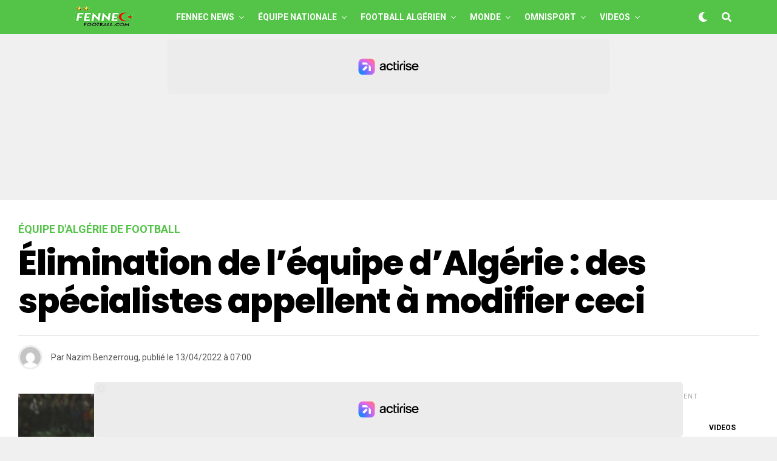

--- FILE ---
content_type: text/html; charset=UTF-8
request_url: https://fennecfootball.com/elimination-de-lequipe-dalgerie-des-specialistes-appellent-a-modifier-ceci/
body_size: 30985
content:
<!DOCTYPE html>
<html lang="fr-FR">
<head>

<meta charset="UTF-8" >
<meta name="viewport" id="viewport" content="width=device-width, initial-scale=1.0, maximum-scale=5.0, minimum-scale=1.0, user-scalable=yes" />
<meta name='robots' content='index, follow, max-image-preview:large, max-snippet:-1, max-video-preview:-1' />
	<style>img:is([sizes="auto" i], [sizes^="auto," i]) { contain-intrinsic-size: 3000px 1500px }</style>
	
	<!-- This site is optimized with the Yoast SEO plugin v26.5 - https://yoast.com/wordpress/plugins/seo/ -->
	<title>L&#039;équipe d&#039;Algérie hors CDM : des spécialistes appellent à modifier ceci</title><link rel="preload" href="https://fennecfootball.com/wp-content/uploads/2021/05/FFlogo-200-50.png" as="image" fetchpriority="high" /><link rel="preload" href="https://fennecfootball.com/wp-content/uploads/2021/05/Fennec-Football-Football-Algerie-small-white.png" as="image" fetchpriority="high" /><link rel="preload" href="https://fennecfootball.com/wp-content/uploads/2024/01/Belaili-2-600x337.webp?v=1706117902" as="image" imagesrcset="https://fennecfootball.com/wp-content/uploads/2024/01/Belaili-2-600x337.webp?v=1706117902 600w, https://fennecfootball.com/wp-content/uploads/2024/01/Belaili-2-300x169.webp?v=1706117902 300w, https://fennecfootball.com/wp-content/uploads/2024/01/Belaili-2-1024x576.webp?v=1706117902 1024w, https://fennecfootball.com/wp-content/uploads/2024/01/Belaili-2-768x432.webp?v=1706117902 768w, https://fennecfootball.com/wp-content/uploads/2024/01/Belaili-2-jpg.webp?v=1706117902 1280w" imagesizes="(max-width: 600px) 100vw, 600px" fetchpriority="high" />
<link data-rocket-preload as="style" href="https://fonts.googleapis.com/css?family=Heebo%3A300%2C400%2C500%2C700%2C800%2C900%7CAlegreya%3A400%2C500%2C700%2C800%2C900%7CJosefin%20Sans%3A300%2C400%2C600%2C700%7CLibre%20Franklin%3A300%2C400%2C500%2C600%2C700%2C800%2C900%7CFrank%20Ruhl%20Libre%3A300%2C400%2C500%2C700%2C900%7CNunito%20Sans%3A300%2C400%2C600%2C700%2C800%2C900%7CMontserrat%3A300%2C400%2C500%2C600%2C700%2C800%2C900%7CAnton%3A400%7CNoto%20Serif%3A400%2C700%7CNunito%3A300%2C400%2C600%2C700%2C800%2C900%7CRajdhani%3A300%2C400%2C500%2C600%2C700%7CTitillium%20Web%3A300%2C400%2C600%2C700%2C900%7CPT%20Serif%3A400%2C400i%2C700%2C700i%7CAmiri%3A400%2C400i%2C700%2C700i%7COswald%3A300%2C400%2C500%2C600%2C700%7CRoboto%20Mono%3A400%2C700%7CBarlow%20Semi%20Condensed%3A700%2C800%2C900%7CPoppins%3A300%2C400%2C500%2C600%2C700%2C800%2C900%7CRoboto%20Condensed%3A300%2C400%2C700%7CRoboto%3A300%2C400%2C500%2C700%2C900%7CPT%20Serif%3A400%2C700%7COpen%20Sans%20Condensed%3A300%2C700%7COpen%20Sans%3A700%7CSource%20Serif%20Pro%3A400%2C600%2C700%7CIM%20Fell%20French%20Canon%3A400%2C400i%7CRoboto%3A100%2C100i%2C200%2C%20200i%2C300%2C300i%2C400%2C400i%2C500%2C500i%2C600%2C600i%2C700%2C700i%2C800%2C800i%2C900%2C900i%7CRoboto%3A100%2C100i%2C200%2C%20200i%2C300%2C300i%2C400%2C400i%2C500%2C500i%2C600%2C600i%2C700%2C700i%2C800%2C800i%2C900%2C900i%7CRoboto%3A100%2C100i%2C200%2C%20200i%2C300%2C300i%2C400%2C400i%2C500%2C500i%2C600%2C600i%2C700%2C700i%2C800%2C800i%2C900%2C900i%7CPoppins%3A100%2C100i%2C200%2C%20200i%2C300%2C300i%2C400%2C400i%2C500%2C500i%2C600%2C600i%2C700%2C700i%2C800%2C800i%2C900%2C900i%7CRoboto%3A100%2C100i%2C200%2C%20200i%2C300%2C300i%2C400%2C400i%2C500%2C500i%2C600%2C600i%2C700%2C700i%2C800%2C800i%2C900%2C900i%7CPoppins%3A100%2C100i%2C200%2C%20200i%2C300%2C300i%2C400%2C400i%2C500%2C500i%2C600%2C600i%2C700%2C700i%2C800%2C800i%2C900%2C900i%7CPoppins%3A100%2C100i%2C200%2C%20200i%2C300%2C300i%2C400%2C400i%2C500%2C500i%2C600%2C600i%2C700%2C700i%2C800%2C800i%2C900%2C900i%26amp%3Bsubset%3Dlatin%2Clatin-ext%2Ccyrillic%2Ccyrillic-ext%2Cgreek-ext%2Cgreek%2Cvietnamese&#038;display=swap" rel="preload">
<link href="https://fonts.googleapis.com/css?family=Heebo%3A300%2C400%2C500%2C700%2C800%2C900%7CAlegreya%3A400%2C500%2C700%2C800%2C900%7CJosefin%20Sans%3A300%2C400%2C600%2C700%7CLibre%20Franklin%3A300%2C400%2C500%2C600%2C700%2C800%2C900%7CFrank%20Ruhl%20Libre%3A300%2C400%2C500%2C700%2C900%7CNunito%20Sans%3A300%2C400%2C600%2C700%2C800%2C900%7CMontserrat%3A300%2C400%2C500%2C600%2C700%2C800%2C900%7CAnton%3A400%7CNoto%20Serif%3A400%2C700%7CNunito%3A300%2C400%2C600%2C700%2C800%2C900%7CRajdhani%3A300%2C400%2C500%2C600%2C700%7CTitillium%20Web%3A300%2C400%2C600%2C700%2C900%7CPT%20Serif%3A400%2C400i%2C700%2C700i%7CAmiri%3A400%2C400i%2C700%2C700i%7COswald%3A300%2C400%2C500%2C600%2C700%7CRoboto%20Mono%3A400%2C700%7CBarlow%20Semi%20Condensed%3A700%2C800%2C900%7CPoppins%3A300%2C400%2C500%2C600%2C700%2C800%2C900%7CRoboto%20Condensed%3A300%2C400%2C700%7CRoboto%3A300%2C400%2C500%2C700%2C900%7CPT%20Serif%3A400%2C700%7COpen%20Sans%20Condensed%3A300%2C700%7COpen%20Sans%3A700%7CSource%20Serif%20Pro%3A400%2C600%2C700%7CIM%20Fell%20French%20Canon%3A400%2C400i%7CRoboto%3A100%2C100i%2C200%2C%20200i%2C300%2C300i%2C400%2C400i%2C500%2C500i%2C600%2C600i%2C700%2C700i%2C800%2C800i%2C900%2C900i%7CRoboto%3A100%2C100i%2C200%2C%20200i%2C300%2C300i%2C400%2C400i%2C500%2C500i%2C600%2C600i%2C700%2C700i%2C800%2C800i%2C900%2C900i%7CRoboto%3A100%2C100i%2C200%2C%20200i%2C300%2C300i%2C400%2C400i%2C500%2C500i%2C600%2C600i%2C700%2C700i%2C800%2C800i%2C900%2C900i%7CPoppins%3A100%2C100i%2C200%2C%20200i%2C300%2C300i%2C400%2C400i%2C500%2C500i%2C600%2C600i%2C700%2C700i%2C800%2C800i%2C900%2C900i%7CRoboto%3A100%2C100i%2C200%2C%20200i%2C300%2C300i%2C400%2C400i%2C500%2C500i%2C600%2C600i%2C700%2C700i%2C800%2C800i%2C900%2C900i%7CPoppins%3A100%2C100i%2C200%2C%20200i%2C300%2C300i%2C400%2C400i%2C500%2C500i%2C600%2C600i%2C700%2C700i%2C800%2C800i%2C900%2C900i%7CPoppins%3A100%2C100i%2C200%2C%20200i%2C300%2C300i%2C400%2C400i%2C500%2C500i%2C600%2C600i%2C700%2C700i%2C800%2C800i%2C900%2C900i%26amp%3Bsubset%3Dlatin%2Clatin-ext%2Ccyrillic%2Ccyrillic-ext%2Cgreek-ext%2Cgreek%2Cvietnamese&#038;display=swap" media="print" onload="this.media=&#039;all&#039;" rel="stylesheet">
<noscript><link rel="stylesheet" href="https://fonts.googleapis.com/css?family=Heebo%3A300%2C400%2C500%2C700%2C800%2C900%7CAlegreya%3A400%2C500%2C700%2C800%2C900%7CJosefin%20Sans%3A300%2C400%2C600%2C700%7CLibre%20Franklin%3A300%2C400%2C500%2C600%2C700%2C800%2C900%7CFrank%20Ruhl%20Libre%3A300%2C400%2C500%2C700%2C900%7CNunito%20Sans%3A300%2C400%2C600%2C700%2C800%2C900%7CMontserrat%3A300%2C400%2C500%2C600%2C700%2C800%2C900%7CAnton%3A400%7CNoto%20Serif%3A400%2C700%7CNunito%3A300%2C400%2C600%2C700%2C800%2C900%7CRajdhani%3A300%2C400%2C500%2C600%2C700%7CTitillium%20Web%3A300%2C400%2C600%2C700%2C900%7CPT%20Serif%3A400%2C400i%2C700%2C700i%7CAmiri%3A400%2C400i%2C700%2C700i%7COswald%3A300%2C400%2C500%2C600%2C700%7CRoboto%20Mono%3A400%2C700%7CBarlow%20Semi%20Condensed%3A700%2C800%2C900%7CPoppins%3A300%2C400%2C500%2C600%2C700%2C800%2C900%7CRoboto%20Condensed%3A300%2C400%2C700%7CRoboto%3A300%2C400%2C500%2C700%2C900%7CPT%20Serif%3A400%2C700%7COpen%20Sans%20Condensed%3A300%2C700%7COpen%20Sans%3A700%7CSource%20Serif%20Pro%3A400%2C600%2C700%7CIM%20Fell%20French%20Canon%3A400%2C400i%7CRoboto%3A100%2C100i%2C200%2C%20200i%2C300%2C300i%2C400%2C400i%2C500%2C500i%2C600%2C600i%2C700%2C700i%2C800%2C800i%2C900%2C900i%7CRoboto%3A100%2C100i%2C200%2C%20200i%2C300%2C300i%2C400%2C400i%2C500%2C500i%2C600%2C600i%2C700%2C700i%2C800%2C800i%2C900%2C900i%7CRoboto%3A100%2C100i%2C200%2C%20200i%2C300%2C300i%2C400%2C400i%2C500%2C500i%2C600%2C600i%2C700%2C700i%2C800%2C800i%2C900%2C900i%7CPoppins%3A100%2C100i%2C200%2C%20200i%2C300%2C300i%2C400%2C400i%2C500%2C500i%2C600%2C600i%2C700%2C700i%2C800%2C800i%2C900%2C900i%7CRoboto%3A100%2C100i%2C200%2C%20200i%2C300%2C300i%2C400%2C400i%2C500%2C500i%2C600%2C600i%2C700%2C700i%2C800%2C800i%2C900%2C900i%7CPoppins%3A100%2C100i%2C200%2C%20200i%2C300%2C300i%2C400%2C400i%2C500%2C500i%2C600%2C600i%2C700%2C700i%2C800%2C800i%2C900%2C900i%7CPoppins%3A100%2C100i%2C200%2C%20200i%2C300%2C300i%2C400%2C400i%2C500%2C500i%2C600%2C600i%2C700%2C700i%2C800%2C800i%2C900%2C900i%26amp%3Bsubset%3Dlatin%2Clatin-ext%2Ccyrillic%2Ccyrillic-ext%2Cgreek-ext%2Cgreek%2Cvietnamese&#038;display=swap"></noscript>
	<meta name="description" content="Des spécialistes appellent à modifier une loi qui est injuste pour certaines équipes ambitieuses, dont l&#039;équipe l&#039;Algérie...." />
	<link rel="canonical" href="https://fennecfootball.com/elimination-de-lequipe-dalgerie-des-specialistes-appellent-a-modifier-ceci/" />
	<meta property="og:locale" content="fr_FR" />
	<meta property="og:type" content="article" />
	<meta property="og:title" content="L&#039;équipe d&#039;Algérie hors CDM : des spécialistes appellent à modifier ceci" />
	<meta property="og:description" content="Des spécialistes appellent à modifier une loi qui est injuste pour certaines équipes ambitieuses, dont l&#039;équipe l&#039;Algérie...." />
	<meta property="og:url" content="https://fennecfootball.com/elimination-de-lequipe-dalgerie-des-specialistes-appellent-a-modifier-ceci/" />
	<meta property="og:site_name" content="Fennec Football" />
	<meta property="article:publisher" content="https://www.facebook.com/fennecfootball" />
	<meta property="article:published_time" content="2022-04-13T06:00:59+00:00" />
	<meta property="og:image" content="https://fennecfootball.com/wp-content/uploads/2022/04/equipe-dAlgerie-maillot.jpg?v=1649551820" />
	<meta property="og:image:width" content="1280" />
	<meta property="og:image:height" content="720" />
	<meta property="og:image:type" content="image/jpeg" />
	<meta name="author" content="Nazim Benzerroug" />
	<meta name="twitter:card" content="summary_large_image" />
	<meta name="twitter:creator" content="@fennecfootball" />
	<meta name="twitter:site" content="@fennecfootball" />
	<meta name="twitter:label1" content="Écrit par" />
	<meta name="twitter:data1" content="Nazim Benzerroug" />
	<meta name="twitter:label2" content="Durée de lecture estimée" />
	<meta name="twitter:data2" content="2 minutes" />
	<!-- / Yoast SEO plugin. -->


<link rel='dns-prefetch' href='//static.fastcmp.com' />
<link rel='dns-prefetch' href='//www.flashb.id' />
<link rel='dns-prefetch' href='//cdn.pushmaster-cdn.xyz' />
<link rel='dns-prefetch' href='//www.googletagmanager.com' />
<link rel='dns-prefetch' href='//stats.wp.com' />
<link rel='dns-prefetch' href='//ajax.googleapis.com' />
<link rel='dns-prefetch' href='//fonts.googleapis.com' />
<link href='https://fonts.gstatic.com' crossorigin rel='preconnect' />
<link rel="alternate" type="application/rss+xml" title="Fennec Football &raquo; Flux" href="https://fennecfootball.com/feed/" />
<style id='fast-cmp-custom-styles-inline-css' type='text/css'>
#fast-cmp-container button.fast-cmp-button-primary{background-color:transparent!important;color:#6f6f6f!important;border: 1px solid #6f6f6f!important;}#fast-cmp-container #fast-cmp-home button.fast-cmp-button-secondary{box-shadow: inset 0 0 0 1px #6f6f6f!important;}#fast-cmp-container #fast-cmp-home button.fast-cmp-navigation-button{box-shadow: inset 0 0 0 1px #6f6f6f!important;}#fast-cmp-container #fast-cmp-home button.fast-cmp-button-secondary{color:#6f6f6f!important;}#fast-cmp-container #fast-cmp-home button.fast-cmp-button-secondary:hover{box-shadow: inset 0 0 0 1px #6f6f6f!important;color:#6f6f6f!important;}#fast-cmp-container #fast-cmp-home button.fast-cmp-navigation-button{color:#6f6f6f!important;}#fast-cmp-container #fast-cmp-home button.fast-cmp-navigation-button:hover{box-shadow: inset 0 0 0 1px #6f6f6f!important;color:#6f6f6f!important;}#fast-cmp-container a {color: #0065d9!important;}#fast-cmp-container .fast-cmp-layout-header .fast-cmp-navigation-button {background-color: transparent!important;color: white!important;}#fast-cmp-container #fast-cmp-consents .fast-cmp-layout-nav button.fast-cmp-navigation-button {color: #6f6f6f!important;box-shadow: inset 0 0 0 1px #6f6f6f!important;}#fast-cmp-form .fast-cmp-spinner {border-left-color: #0065d9!important;}#fast-cmp-container button.fast-cmp-button-primary:focus {border-color: #6f6f6f!important;box-shadow: inset 0 0 0 2px #6f6f6f, inset 0 0 0 4px #fff!important;outline: solid transparent !important;}
</style>
<link rel='stylesheet' id='wp-block-library-css' href='https://fennecfootball.com/wp-includes/css/dist/block-library/style.min.css?ver=6.8.3' type='text/css' media='all' />
<style id='classic-theme-styles-inline-css' type='text/css'>
/*! This file is auto-generated */
.wp-block-button__link{color:#fff;background-color:#32373c;border-radius:9999px;box-shadow:none;text-decoration:none;padding:calc(.667em + 2px) calc(1.333em + 2px);font-size:1.125em}.wp-block-file__button{background:#32373c;color:#fff;text-decoration:none}
</style>
<link rel='stylesheet' id='mediaelement-css' href='https://fennecfootball.com/wp-includes/js/mediaelement/mediaelementplayer-legacy.min.css?ver=4.2.17' type='text/css' media='all' />
<link rel='stylesheet' id='wp-mediaelement-css' href='https://fennecfootball.com/wp-includes/js/mediaelement/wp-mediaelement.min.css?ver=6.8.3' type='text/css' media='all' />
<style id='jetpack-sharing-buttons-style-inline-css' type='text/css'>
.jetpack-sharing-buttons__services-list{display:flex;flex-direction:row;flex-wrap:wrap;gap:0;list-style-type:none;margin:5px;padding:0}.jetpack-sharing-buttons__services-list.has-small-icon-size{font-size:12px}.jetpack-sharing-buttons__services-list.has-normal-icon-size{font-size:16px}.jetpack-sharing-buttons__services-list.has-large-icon-size{font-size:24px}.jetpack-sharing-buttons__services-list.has-huge-icon-size{font-size:36px}@media print{.jetpack-sharing-buttons__services-list{display:none!important}}.editor-styles-wrapper .wp-block-jetpack-sharing-buttons{gap:0;padding-inline-start:0}ul.jetpack-sharing-buttons__services-list.has-background{padding:1.25em 2.375em}
</style>
<link data-minify="1" rel='stylesheet' id='ql-jquery-ui-css' href='https://fennecfootball.com/wp-content/cache/min/1/ajax/libs/jqueryui/1.12.1/themes/smoothness/jquery-ui.css?ver=1760095137' type='text/css' media='all' />
<link data-minify="1" rel='stylesheet' id='zox-custom-style-css' href='https://fennecfootball.com/wp-content/cache/min/1/wp-content/themes/zoxpress/style.css?ver=1760095137' type='text/css' media='all' />
<style id='zox-custom-style-inline-css' type='text/css'>


	a,
	a:visited,
	a:hover h2.zox-s-title1,
	a:hover h2.zox-s-title1-feat,
	a:hover h2.zox-s-title2,
	a:hover h2.zox-s-title3,
	.zox-post-body p a,
	h3.zox-post-cat a,
	.sp-template a,
	.sp-data-table a,
	span.zox-author-name a,
	a:hover h2.zox-authors-latest,
	span.zox-authors-name a:hover,
	#zox-side-wrap a:hover {
		color: #54c448;
	}

	.zox-s8 a:hover h2.zox-s-title1,
	.zox-s8 a:hover h2.zox-s-title1-feat,
	.zox-s8 a:hover h2.zox-s-title2,
	.zox-s8 a:hover h2.zox-s-title3 {
		box-shadow: 15px 0 0 #fff, -10px 0 0 #fff;
		color: #54c448;
	}

	.woocommerce-message:before,
	.woocommerce-info:before,
	.woocommerce-message:before,
	.woocommerce .star-rating span:before,
	span.zox-s-cat,
	h3.zox-post-cat a,
	.zox-s6 span.zox-s-cat,
	.zox-s8 span.zox-s-cat,
	.zox-widget-side-trend-wrap .zox-art-text:before {
		color: #54c448;
	}

	.zox-widget-bgp,
	.zox-widget-bgp.zox-widget-txtw .zox-art-wrap,
	.zox-widget-bgp.zox-widget-txtw .zox-widget-featl-sub .zox-art-wrap,
	.zox-s4 .zox-widget-bgp span.zox-s-cat,
	.woocommerce span.onsale,
	.zox-s7 .zox-byline-wrap:before,
	.zox-s3 span.zox-s-cat,
	.zox-o1 span.zox-s-cat,
	.zox-s3 .zox-widget-side-trend-wrap .zox-art-text:before,
	.sp-table-caption,
	#zox-search-form #zox-search-submit,
	#zox-search-form2 #zox-search-submit2,
	.pagination .current,
	.pagination a:hover,
	.zox-o6 span.zox-s-cat {
		background: #54c448;
	}

	.woocommerce .widget_price_filter .ui-slider .ui-slider-handle,
	.woocommerce #respond input#submit.alt,
	.woocommerce a.button.alt,
	.woocommerce button.button.alt,
	.woocommerce input.button.alt,
	.woocommerce #respond input#submit.alt:hover,
	.woocommerce a.button.alt:hover,
	.woocommerce button.button.alt:hover,
	.woocommerce input.button.alt:hover {
		background-color: #54c448;
	}

	.woocommerce-error,
	.woocommerce-info,
	.woocommerce-message {
		border-top-color: #54c448;
	}

	.zox-feat-ent1-left,
	.zox-ent1 .zox-side-widget {
		border-top: 2px solid #54c448;
	}

	.zox-feat-ent3-main-wrap h2.zox-s-title2 {
		background-color: #54c448;
		box-shadow: 15px 0 0 #54c448, -10px 0 0 #54c448;
	}

	.zox-widget-side-trend-wrap .zox-art-text:before,
	.pagination .current,
	.pagination a:hover {
		border: 1px solid #54c448;
	}

	.zox-post-type {
		border: 3px solid #54c448;
	}
	.zox-net1 .zox-post-type,
	.zox-net2 .zox-post-type {
		background: #54c448;
	}
	.zox-widget-featl-sub .zox-post-type {
		border: 2px solid #54c448;
	}

	@media screen and (max-width: 479px) {
	.zox-net1.zox-s4 .zox-widget-bgp .zox-art-main span.zox-s-cat {
		background: #54c448 !important;
	}
	}

	.zox-o3 h3.zox-s-cat {
		background: #ed1c24;
	}

	.zox-widget-bgs,
	.zox-widget-bgs.zox-widget-txtw .zox-art-wrap,
	.zox-widget-bgs.zox-widget-txtw .zox-widget-featl-sub .zox-art-wrap,
	.zox-s4 .zox-widget-bgs span.zox-s-cat {
		background: #ed1c24;
	}

	#zox-top-head-wrap {
		background: #54c448;
	}

	span.zox-top-soc-but,
	.zox-top-nav-menu ul li a,
	span.zox-woo-cart-icon {
		color: #cccccc;
	}

	span.zox-woo-cart-num {
		background: #cccccc;
	}

	.zox-top-nav-menu ul li:hover a {
		color: #ed1c24;
	}

	#zox-top-head-wrap,
	#zox-top-head,
	#zox-top-head-left,
	#zox-top-head-mid,
	#zox-top-head-right,
	.zox-top-nav-menu ul {
		height: 40px;
	}

	#zox-top-head-mid img {
		max-height: calc(40px - 20px);
	}

	.zox-top-nav-menu ul li a {
		font-size: 16px;
	}

	#zox-bot-head-wrap,
	#zox-bot-head-wrap.zox-trans-bot.zox-fix-up,
	#zox-fly-wrap,
	#zox-bot-head-wrap.zox-trans-bot:hover {
		background-color: #54c448;
		background-image: none;
	}

	.zox-nav-menu ul li a,
	span.zox-nav-search-but,
	span.zox-night,
	.zox-trans-bot.zox-fix-up .zox-nav-menu ul li a,
	.zox-trans-bot.zox-fix-up span.zox-nav-search-but,
	nav.zox-fly-nav-menu ul li a,
	span.zox-fly-soc-head,
	ul.zox-fly-soc-list li a,
	nav.zox-fly-nav-menu ul li.menu-item-has-children:after {
		color: #ffffff;
	}

	.zox-nav-menu ul li.menu-item-has-children a:after,
	.zox-nav-menu ul li.zox-mega-drop a:after {
		border-right: 1px solid #ffffff;
		border-bottom: 1px solid #ffffff;
	}

	.zox-fly-but-wrap span,
	.zox-trans-bot.zox-fix-up .zox-fly-but-wrap span {
		background: #ffffff;
	}

	.zox-nav-menu ul li:hover a,
	span.zox-nav-search-but:hover,
	span.zox-night:hover {
		color: #ed1c24;
	}

	.zox-fly-but-wrap:hover span {
		background: #ed1c24;
	}

	span.zox-widget-main-title {
		color: #111111;
	}

	#zox-foot-wrap {
		background: #54c448;
	}

	#zox-foot-wrap p {
		color: #ffffff;
	}

	#zox-foot-wrap a {
		color: #ffffff;
	}

	ul.zox-foot-soc-list li a {
		border: 1px solid #ffffff;
	}

	span.zox-widget-side-title {
		color: #111111;
	}

	span.zox-post-main-title {
		color: #00000;
	}

	.zox-top-nav-menu ul li a {
		padding-top: calc((40px - 16px) / 2);
		padding-bottom: calc((40px - 16px) / 2);
	}

	#zox-bot-head-wrap,
	.zox-bot-head-menu,
	#zox-bot-head,
	#zox-bot-head-left,
	#zox-bot-head-right,
	#zox-bot-head-mid,
	.zox-bot-head-logo,
	.zox-bot-head-logo-main,
	.zox-nav-menu,
	.zox-nav-menu ul {
		height: 56px;
	}

	.zox-bot-head-logo img,
	.zox-bot-head-logo-main img {
		max-height: calc(56px - 20px);
	}

	.zox-nav-menu ul li ul.sub-menu,
	.zox-nav-menu ul li.menu-item-object-category .zox-mega-dropdown {
		top: 56px;
	}

	.zox-nav-menu ul li a {
		font-size: 14px;
	}

	.zox-nav-menu ul li a {
		padding-top: calc((56px - 14px) / 2);
		padding-bottom: calc((56px - 14px) / 2);
	}

	.zox-fix-up {
		top: -56px !important;
		-webkit-transform: translate3d(0,-56px,0) !important;
	   	   -moz-transform: translate3d(0,-56px,0) !important;
	    	-ms-transform: translate3d(0,-56px,0) !important;
	     	 -o-transform: translate3d(0,-56px,0) !important;
				transform: translate3d(0,-56px,0) !important;
	}

	.zox-fix {
		top: -56px;
		-webkit-transform: translate3d(0,56px,0) !important;
	   	   -moz-transform: translate3d(0,56px,0) !important;
	    	-ms-transform: translate3d(0,56px,0) !important;
	     	 -o-transform: translate3d(0,56px,0) !important;
				transform: translate3d(0,56px,0) !important;
	}

	.zox-fix-up .zox-nav-menu ul li a {
		padding-top: calc((60px - 14px) / 2);
		padding-bottom: calc((60px - 14px) / 2);
	}

	.zox-feat-ent1-grid,
	.zox-feat-ent2-bot,
	.zox-feat-net1-grid {
		grid-template-columns: auto 300px;
	}

	body,
	span.zox-s-cat,
	span.zox-ad-label,
	.woocommerce ul.product_list_widget li a,
	.woocommerce ul.product_list_widget span.product-title,
	.woocommerce #reviews #comments ol.commentlist li .comment-text p.meta,
	.woocommerce div.product p.price,
	.woocommerce div.product p.price ins,
	.woocommerce div.product p.price del,
	.woocommerce ul.products li.product .price del,
	.woocommerce ul.products li.product .price ins,
	.woocommerce ul.products li.product .price,
	.woocommerce #respond input#submit,
	.woocommerce a.button,
	.woocommerce button.button,
	.woocommerce input.button,
	.woocommerce .widget_price_filter .price_slider_amount .button,
	.woocommerce span.onsale,
	.woocommerce-review-link,
	#woo-content p.woocommerce-result-count,
	.woocommerce div.product .woocommerce-tabs ul.tabs li a,
	.woocommerce .woocommerce-breadcrumb,
	.woocommerce #respond input#submit.alt,
	.woocommerce a.button.alt,
	.woocommerce button.button.alt,
	.woocommerce input.button.alt,
	.zox-post-tags-header,
	.zox-post-tags a {
		font-family: 'Roboto', sans-serif;
		font-weight: 400;
		text-transform: None;
	}

	#zox-woo-side-wrap span.zox-widget-side-title,
	span.zox-authors-name a,
	h1.zox-author-top-head {
		font-family: 'Roboto', sans-serif;
	}

	p.zox-s-graph,
	span.zox-post-excerpt p,
	.zox-post-body p,
	#woo-content p,
	#zox-404 p,
	.zox-post-body ul li,
	.zox-post-body ol li,
	.zox-author-box-text p {
		font-family: 'Roboto', sans-serif;
		font-weight: 400;
		text-transform: None;
	}

	.zox-nav-menu ul li a,
	.zox-top-nav-menu ul li a,
	nav.zox-fly-nav-menu ul li a {
		font-family: 'Roboto', sans-serif;
		font-weight: 700;
		text-transform: Uppercase;
	}

	.zox-nav-menu ul li ul.zox-mega-list li a,
	.zox-nav-menu ul li ul.zox-mega-list li a p {
		font-family: 'Roboto', sans-serif;
	}

	h2.zox-s-title1,
	h2.zox-s-title1-feat,
	.woocommerce div.product .product_title,
	.woocommerce .related h2,
	#woo-content .summary p.price,
	.woocommerce div.product .woocommerce-tabs .panel h2,
	#zox-404 h1,
	h1.zox-post-title,
	.zox-widget-side-trend-wrap .zox-art-text:before,
	.zox-post-body blockquote p,
	.zox-post-body .wp-block-pullquote blockquote p,
	.zox-post-body h1,
	.zox-post-body h2,
	.zox-post-body h3,
	.zox-post-body h4,
	.zox-post-body h5,
	.zox-post-body h6,
	.comment-inner h1,
	.comment-inner h2,
	.comment-inner h3,
	.comment-inner h4,
	.comment-inner h5,
	.comment-inner h6,
	span.zox-author-box-name a {
		font-family: 'Poppins', sans-serif;
		font-weight: 800;
		text-transform: None;
	}

	span.zox-widget-main-title {
		font-family: 'Poppins', sans-serif;
		font-weight: 700;
		text-transform: None;
	}

	span.zox-widget-side-title {
		font-family: 'Poppins', sans-serif;
		font-weight: 700;
		text-transform: None;
	}

	span.zox-post-main-title {
		font-family: 'Roboto', sans-serif;
		font-weight: 800;
		text-transform: None;
	}

	h2.zox-s-title2,
	h2.zox-s-title3,
	span.zox-woo-cart-num,
	p.zox-search-p,
	.alp-related-posts .current .post-title,
	.alp-related-posts-wrapper .alp-related-post .post-title,
	.zox-widget-txtw span.zox-widget-main-title {
		font-family: 'Roboto', sans-serif;
		font-weight: 400;
		text-transform: None;
	}

	.zox-post-width {
		margin: 0 auto;
		max-width: calc(1240px + 60px);
	}


	

		.zox-nav-menu ul li ul.zox-mega-list li a,
		.zox-nav-menu ul li ul.zox-mega-list li a p {
			font-weight: 600;
			text-transform: capitalize;
		}
		.zox-nav-menu ul:hover li a {
			opacity: .7;
		}
		.zox-nav-menu ul li:hover a {
			color: #fff;
			opacity: 1;
		}
		.zox-sport3 span.zox-s-cat {
			color: #fe4020;
			font-weight: 400;
		}
		span.zox-widget-home-title {
			color: #000;
			font-family: 'Poppins', sans-serif;
			font-weight: 800;
			text-transform: uppercase;
		}
		.zox-widget-side-trend-wrap .zox-art-text:before {
			color: #000;
		}
			

			.zox-head-width {
				margin: 0 auto;
				max-width: calc(1140px + 60px);
			}
			.zox-nav-menu ul li.zox-mega-drop .zox-mega-dropdown {
							left: calc(((100vw - 100%) /2) * -1);
			}
				

		.zox-body-width,
		.zox-widget-feat-wrap.zox-o1 .zox-art-text-cont,
		.zox-widget-feat-wrap.zox-o4 .zox-art-text-cont,
		.zox-widget-feat-main.zox-o1 .zox-art-text-cont,
		.zox-widget-feat-main.zox-o4 .zox-art-text-cont {
			padding: 0 20px;
			max-width: 1200px;
		}
		.zox-widget-feat-main.zox-o4 .zox-art-text-cont {
			padding: 0;
		}
		#zox-feat-sport3-wrap .zox-body-width,
		#zox-feat-sport3-wrap .zox-title-width {
			margin: 0;
			padding: 0;
			max-width: none;
		}
			

		#zox-bot-head-mid {
			display: grid;
			grid-column-gap: 20px;
			grid-template-columns: auto auto;
			justify-content: start;
			position: relative;
		}
		.zox-bot-head-logo {
			position: relative;
				top: auto;
				left: auto;
		}
		#zox-bot-head-wrap .zox-nav-menu ul li:first-child a {
			padding-left: 0;
		}
		.zox-bot-head-menu {
			padding: 0;
		}
			

			@media screen and (min-width: 1024px) {
				#zox-bot-head-left {
					display: none;
				}
				#zox-bot-head {
					grid-template-columns: auto 60px;
				}
			}
			@media screen and (max-width: 1023px) {
				#zox-bot-head-left {
					display: grid;
				}
			}
				

	.zox-fix-up {
		-webkit-box-shadow: 0 0.5rem 1rem 0 rgba(21,21,30,0.08);
		   -moz-box-shadow: 0 0.5rem 1rem 0 rgba(21,21,30,0.08);
			-ms-box-shadow: 0 0.5rem 1rem 0 rgba(21,21,30,0.08);
			 -o-box-shadow: 0 0.5rem 1rem 0 rgba(21,21,30,0.08);
				box-shadow: 0 0.5rem 1rem 0 rgba(21,21,30,0.08);
	}
		

.zox-nav-links {
	display: none;
	}
	

				.zox-post-main-wrap {
					grid-template-columns: calc(100% - 360px) 300px;
				}
				#zox-home-body-wrap {
					grid-template-columns: calc(100% - 320px) 300px;
					}
					

	.zox-post-body p a {
		box-shadow: inset 0 -1px 0 0 #fff, inset 0 -2px 0 0 #54c448;
		color: #000;
	}
	.zox-post-body p a:hover {
		color: #54c448;
	}
	

			.zox-widget-main-head {
				margin: 0 0 15px;
			}
			h4.zox-widget-main-title {
				text-align: left;
			}
			span.zox-widget-main-title {
				font-size: 1rem;
				letter-spacing: .02em;
				text-transform: uppercase;
			}
			

			.zox-widget-side-head {
				margin: 0 0 15px;
			}
			h4.zox-widget-side-title {
				text-align: left;
			}
			span.zox-widget-side-title {
				font-size: .875rem;
				letter-spacing: .02em;
				text-transform: uppercase;
			}
			

		h4.zox-post-main-title {
			text-align: left;
		}
		span.zox-post-main-title {
			font-size: 1.5rem;
			letter-spacing: .1em;
		}
		

		#zox-lead-top-wrap {
			position: relative;
			height: 0;
		}
		#zox-lead-top-in {
			clip: rect(0,auto,auto,0);
			overflow: hidden;
			position: absolute;
				left: 0;
				top: 0;
			z-index: 1;
			zoom: 1;
			width: 100%;
			height: 100%;
		}
		#zox-lead-top {
			position: fixed;
				top: 0;
				left: 0;
		}
		


		
</style>
<link data-minify="1" rel='stylesheet' id='fontawesome-css' href='https://fennecfootball.com/wp-content/cache/min/1/wp-content/themes/zoxpress/font-awesome/css/all.css?ver=1760095137' type='text/css' media='all' />

<link data-minify="1" rel='stylesheet' id='zox-media-queries-css' href='https://fennecfootball.com/wp-content/cache/min/1/wp-content/themes/zoxpress/css/media-queries.css?ver=1760095137' type='text/css' media='all' />
<style id='actirise-presized-inline-css' type='text/css'>
div[data-actirise-slot="aside-desktop"]{ display: none;  margin: 10px auto;}@media screen and (min-width: 770px){div[data-actirise-slot="aside-desktop"].device-desktop{display: flex !important;width: 100%;min-height: 620px; }} @media screen and (min-width: 481px) and (max-width: 769px){div[data-actirise-slot="aside-desktop"].device-tablet{display: flex !important;width: 100%;min-height: 620px; }}div[data-actirise-slot="top-content"]{ display: none;  margin: 10px auto;}@media screen and (max-width: 480px){div[data-actirise-slot="top-content"].device-mobile{display: flex !important;width: 100%;min-height: 380px; }} @media screen and (min-width: 481px) and (max-width: 769px){div[data-actirise-slot="top-content"].device-tablet{display: flex !important;width: 100%;min-height: 380px; }}div[data-actirise-slot="top-page"]{ display: none;  margin: 65px auto 0px auto;}@media screen and (min-width: 770px){div[data-actirise-slot="top-page"].device-desktop{display: flex !important;width: 100%;min-height: 250px; }} @media screen and (max-width: 480px){div[data-actirise-slot="top-page"].device-mobile{display: flex !important;width: 100%;min-height: 280px; }} @media screen and (min-width: 481px) and (max-width: 769px){div[data-actirise-slot="top-page"].device-tablet{display: flex !important;width: 100%;min-height: 280px; }}
</style>
<script type="text/javascript" data-no-optimize="1" data-wpmeteor-nooptimize="true" data-cfasync="false" nowprocket="" charset="UTF-8">
/* <![CDATA[ */
window.FAST_CMP_OPTIONS = { 
					domainUid: 'ca165809-f082-559e-b467-49f538457e0f',
					countryCode: 'FR',
					policyUrl: 'https://fennecfootball.com/politique-de-confidentialite/',
					displaySynchronous: false,
					publisherName: 'Fennec Football',
					bootstrap: { 
						excludedIABVendors: [], 
						excludedGoogleVendors: [],
					},
					jurisdiction: 'tcfeuv2',
					googleConsentMode: {enabled: true,},
					publisherLogo: function (c) { return c.createElement('img', { src: 'https://fennecfootball.com/wp-content/uploads/2021/05/FFlogo-600-150.png', height: '40' }) },
					
				};
(function(){var e={484:function(e){window.FAST_CMP_T0=Date.now();window.FAST_CMP_QUEUE={};window.FAST_CMP_QUEUE_ID=0;function t(){var e=Array.prototype.slice.call(arguments);if(!e.length)return Object.values(window.FAST_CMP_QUEUE);else if(e[0]==="ping"){if(typeof e[2]==="function")e[2]({cmpLoaded:false,cmpStatus:"stub",apiVersion:"2.0",cmpId:parseInt("388",10)})}else window.FAST_CMP_QUEUE[window.FAST_CMP_QUEUE_ID++]=e}e.exports={name:"light",handler:t}}};var t={};function a(r){var n=t[r];if(n!==void 0)return n.exports;var o=t[r]={exports:{}};e[r](o,o.exports,a);return o.exports}function r(e){"@babel/helpers - typeof";return r="function"==typeof Symbol&&"symbol"==typeof Symbol.iterator?function(e){return typeof e}:function(e){return e&&"function"==typeof Symbol&&e.constructor===Symbol&&e!==Symbol.prototype?"symbol":typeof e},r(e)}var n=a(484);var o="__tcfapiLocator";var i=window;var s=i;var f;function c(){var e=i.document;var t=!!i.frames[o];if(!t)if(e.body){var a=e.createElement("iframe");a.style.cssText="display:none";a.name=o;e.body.appendChild(a)}else setTimeout(c,5);return!t}function l(e){var t=typeof e.data==="string";var a={};if(t)try{a=JSON.parse(e.data)}catch(e){}else a=e.data;var n=r(a)==="object"?a.__tcfapiCall:null;if(n)window.__tcfapi(n.command,n.version,function(a,r){var o={__tcfapiReturn:{returnValue:a,success:r,callId:n.callId}};if(e&&e.source&&e.source.postMessage)e.source.postMessage(t?JSON.stringify(o):o,"*")},n.parameter)}while(s){try{if(s.frames[o]){f=s;break}}catch(e){}if(s===i.top)break;s=s.parent}if(i.FAST_CMP_HANDLER!=="custom"){if(!f){c();i.__tcfapi=n.handler;i.FAST_CMP_HANDLER=n.name;i.addEventListener("message",l,false)}else{i.__tcfapi=n.handler;i.FAST_CMP_HANDLER=n.name}for(var p in window.FAST_CMP_QUEUE||{})i.__tcfapi.apply(null,window.FAST_CMP_QUEUE[p])}})();
/* ]]> */
</script>
<script type="text/javascript" async data-no-optimize="1" data-wpmeteor-nooptimize="true" data-cfasync="false" nowprocket="" charset="UTF-8" src="https://static.fastcmp.com/fast-cmp-stub.js"></script>
<script type="text/javascript" data-cfasync="false" defer src="https://www.flashb.id/universal/dbfbaaac-c542-599c-b6cf-31c2f9464510.js"></script>
<script type="text/javascript">
/* <![CDATA[ */
window._hbdbrk=window._hbdbrk||[];window._hbdbrk.push(['_vars', {page_type:'article',pid:3,custom1:'Nazim Benzerroug',custom2:'equipe-algerie-de-football',custom3:'69591',custom4:'',custom5:'',}]);
window.actirisePlugin=window.actirisePlugin||{};window.actirisePlugin.version='3.1.2';window.actirisePlugin.version_lastupdate=new Date(1757676908 * 1000);window.actirisePlugin.adsTxt={active:1,lastUpdate:new Date(1765092747 * 1000)};window.actirisePlugin.presized={active:1,lastUpdate:new Date(1765092751 * 1000)};window.actirisePlugin.cron=false;window.actirisePlugin.fastcmp=true;window.actirisePlugin.autoUpdate=false;
/* ]]> */
</script>
<script type="text/javascript" src="https://fennecfootball.com/wp-includes/js/jquery/jquery.min.js?ver=3.7.1" id="jquery-core-js"></script>
<script type="pmdelayedscript" src="https://fennecfootball.com/wp-includes/js/jquery/jquery-migrate.min.js?ver=3.4.1" id="jquery-migrate-js" data-perfmatters-type="text/javascript" data-cfasync="false" data-no-optimize="1" data-no-defer="1" data-no-minify="1" data-rocketlazyloadscript="1"></script>

<!-- Extrait de code de la balise Google (gtag.js) ajouté par Site Kit -->
<!-- Extrait Google Analytics ajouté par Site Kit -->
<script type="pmdelayedscript" src="https://www.googletagmanager.com/gtag/js?id=GT-NFDGQ45" id="google_gtagjs-js" async data-perfmatters-type="text/javascript" data-cfasync="false" data-no-optimize="1" data-no-defer="1" data-no-minify="1" data-rocketlazyloadscript="1"></script>
<script type="pmdelayedscript" id="google_gtagjs-js-after" data-perfmatters-type="text/javascript" data-cfasync="false" data-no-optimize="1" data-no-defer="1" data-no-minify="1" data-rocketlazyloadscript="1">
/* <![CDATA[ */
window.dataLayer = window.dataLayer || [];function gtag(){dataLayer.push(arguments);}
gtag("set","linker",{"domains":["fennecfootball.com"]});
gtag("js", new Date());
gtag("set", "developer_id.dZTNiMT", true);
gtag("config", "GT-NFDGQ45");
/* ]]> */
</script>
<link rel="https://api.w.org/" href="https://fennecfootball.com/wp-json/" /><link rel="alternate" title="JSON" type="application/json" href="https://fennecfootball.com/wp-json/wp/v2/posts/69591" /><link rel="EditURI" type="application/rsd+xml" title="RSD" href="https://fennecfootball.com/xmlrpc.php?rsd" />
<link rel='shortlink' href='https://fennecfootball.com/?p=69591' />
<link rel="alternate" title="oEmbed (JSON)" type="application/json+oembed" href="https://fennecfootball.com/wp-json/oembed/1.0/embed?url=https%3A%2F%2Ffennecfootball.com%2Felimination-de-lequipe-dalgerie-des-specialistes-appellent-a-modifier-ceci%2F" />
<link rel="alternate" title="oEmbed (XML)" type="text/xml+oembed" href="https://fennecfootball.com/wp-json/oembed/1.0/embed?url=https%3A%2F%2Ffennecfootball.com%2Felimination-de-lequipe-dalgerie-des-specialistes-appellent-a-modifier-ceci%2F&#038;format=xml" />
<meta name="generator" content="Site Kit by Google 1.161.0" />	<meta name="theme-color" content="#000" />
			<meta property="og:type" content="article" />
													                <meta property="og:image" content="https://fennecfootball.com/wp-content/uploads/2022/04/equipe-dAlgerie-maillot-1024x576.jpg?v=1649551820" />
                <meta name="twitter:image" content="https://fennecfootball.com/wp-content/uploads/2022/04/equipe-dAlgerie-maillot-1024x576.jpg?v=1649551820" />
            							<meta property="og:url" content="https://fennecfootball.com/elimination-de-lequipe-dalgerie-des-specialistes-appellent-a-modifier-ceci/" />
			<meta property="og:title" content="Élimination de l&#8217;équipe d&#8217;Algérie : des spécialistes appellent à modifier ceci" />
			<meta property="og:description" content="Algérie Foot – Le système de barrages sur lequel s&#8217;appuie la Confédération africaine de football (CAF) est injuste pour les grandes nations du football, dont l&#8217;équipe l&#8217;Algérie. C&#8217;est pourquoi certains spécialistes demandent que ce système soit modifié. Le système des barrages adopté par la Confédération africaine de football a révélé l&#8217;injustice de certaines équipes, comme [&hellip;]" />
			<meta name="twitter:card" content="summary_large_image">
			<meta name="twitter:url" content="https://fennecfootball.com/elimination-de-lequipe-dalgerie-des-specialistes-appellent-a-modifier-ceci/">
			<meta name="twitter:title" content="Élimination de l&#8217;équipe d&#8217;Algérie : des spécialistes appellent à modifier ceci">
			<meta name="twitter:description" content="Algérie Foot – Le système de barrages sur lequel s&#8217;appuie la Confédération africaine de football (CAF) est injuste pour les grandes nations du football, dont l&#8217;équipe l&#8217;Algérie. C&#8217;est pourquoi certains spécialistes demandent que ce système soit modifié. Le système des barrages adopté par la Confédération africaine de football a révélé l&#8217;injustice de certaines équipes, comme [&hellip;]">
				<style>img#wpstats{display:none}</style>
		
<!-- Balises Meta Google AdSense ajoutées par Site Kit -->
<meta name="google-adsense-platform-account" content="ca-host-pub-2644536267352236">
<meta name="google-adsense-platform-domain" content="sitekit.withgoogle.com">
<!-- Fin des balises Meta End Google AdSense ajoutées par Site Kit -->

<!-- Schema & Structured Data For WP v1.50 - -->
<script type="application/ld+json" class="saswp-schema-markup-output">
[{"@context":"https:\/\/schema.org\/","@graph":[{"@context":"https:\/\/schema.org\/","@type":"SiteNavigationElement","@id":"https:\/\/fennecfootball.com#Menu Principal","name":"Fennec News","url":"https:\/\/fennecfootball.com\/category\/fennec-news\/"},{"@context":"https:\/\/schema.org\/","@type":"SiteNavigationElement","@id":"https:\/\/fennecfootball.com#Menu Principal","name":"\u00c9quipe Nationale","url":"https:\/\/fennecfootball.com\/category\/equipe-algerie-de-football\/"},{"@context":"https:\/\/schema.org\/","@type":"SiteNavigationElement","@id":"https:\/\/fennecfootball.com#Menu Principal","name":"Football Alg\u00e9rien","url":"https:\/\/fennecfootball.com\/category\/football-algerien\/"},{"@context":"https:\/\/schema.org\/","@type":"SiteNavigationElement","@id":"https:\/\/fennecfootball.com#Menu Principal","name":"Monde","url":"https:\/\/fennecfootball.com\/category\/monde\/"},{"@context":"https:\/\/schema.org\/","@type":"SiteNavigationElement","@id":"https:\/\/fennecfootball.com#Menu Principal","name":"Omnisport","url":"https:\/\/fennecfootball.com\/category\/omnisport\/"},{"@context":"https:\/\/schema.org\/","@type":"SiteNavigationElement","@id":"https:\/\/fennecfootball.com#Menu Principal","name":"VIDEOS","url":"https:\/\/fennecfootball.com\/category\/videos\/"}]},

{"@context":"https:\/\/schema.org\/","@type":"NewsArticle","@id":"https:\/\/fennecfootball.com\/elimination-de-lequipe-dalgerie-des-specialistes-appellent-a-modifier-ceci\/#newsarticle","url":"https:\/\/fennecfootball.com\/elimination-de-lequipe-dalgerie-des-specialistes-appellent-a-modifier-ceci\/","headline":"L'\u00e9quipe d'Alg\u00e9rie hors CDM : des sp\u00e9cialistes appellent \u00e0 modifier ceci","mainEntityOfPage":"https:\/\/fennecfootball.com\/elimination-de-lequipe-dalgerie-des-specialistes-appellent-a-modifier-ceci\/","datePublished":"2022-04-13T07:00:59+01:00","dateModified":"2022-04-13T00:17:17+01:00","description":"Des sp\u00e9cialistes appellent \u00e0 modifier une loi qui est injuste pour certaines \u00e9quipes ambitieuses, dont l'\u00e9quipe l'Alg\u00e9rie....","articleSection":"\u00c9quipe d'Alg\u00e9rie de football","articleBody":"Alg\u00e9rie Foot \u2013 Le syst\u00e8me de barrages sur lequel s'appuie la Conf\u00e9d\u00e9ration africaine de football (CAF) est injuste pour les grandes nations du football, dont l'\u00e9quipe l'Alg\u00e9rie. C'est pourquoi certains sp\u00e9cialistes demandent que ce syst\u00e8me soit modifi\u00e9.    Le syst\u00e8me des barrages adopt\u00e9 par la Conf\u00e9d\u00e9ration africaine de football a r\u00e9v\u00e9l\u00e9 l'injustice de certaines \u00e9quipes, comme \u00e9voqu\u00e9 pr\u00e9c\u00e9demment, \u00e9tant donn\u00e9 que la qualification pour la phase finale de la Coupe du monde se d\u00e9roule en deux matches directs (aller et retour). C'est d'ailleurs ce dont parlait l'ancien entra\u00eeneur des verts, Rabah Sa\u00e2dane, qui demandait \u00e0 la CAF de modifier cette loi qu'il jugeait injuste envers certaines \u00e9quipes. \"Je veux lancer un appel aux responsables \u00e0 la t\u00eate de la Conf\u00e9d\u00e9ration Africaine de Football, je les appelle \u00e0 changer le syst\u00e8me de comp\u00e9tition, en abandonnant la rencontre \u00e9liminatoire et en s'appuyant sur le syst\u00e8me de groupe, afin d'\u00e9viter les barrages des matchs qui seront injustes pour les \u00e9quipes qui atteindront la source d'eau et ne pourront pas boire.\"  \u00c9quipe d'Alg\u00e9rie : d'autres techniciens rejoignent Sa\u00e2dane  De nombreux techniciens embo\u00eetent le pas \u00e0 Sa\u00e2dane, qui soutient l'id\u00e9e d'un retour au syst\u00e8me de poules, car il permet aux \u00e9quipes ambitieuses d'incarner l'objectif de se qualifier selon le style du tournoi, en disputant plusieurs matches dans un groupe habituellement form\u00e9 de 4 \u00e9quipes, o\u00f9 le mot appartient au d\u00e9tenteur de la premi\u00e8re place.    Lire \u00e9galement :  Stade du 5 juillet ou stade d\u2019Oran ? L\u2019entra\u00eeneur de l\u2019\u00e9quipe d\u2019Alg\u00e9rie A\u2019 a fait son choix","keywords":["actu \u00c9quipe d'Alg\u00e9rie"," Actualit\u00e9 \u00e9quipe d'Alg\u00e9rie"," Alg\u00e9rie Cameroun"," Alg\u00e9rie recours FAF"," Alg\u00e9rie recours FIFA"," Belmadi"," Djamel Belmadi"," equipe d'alg\u00e9rie"," \u00c9quipe d'Alg\u00e9rie actu"," \u00e9quipe d'Alg\u00e9rie actualit\u00e9"," \u00c9quipe d'Alg\u00e9rie actualit\u00e9s"," equipe d'Alg\u00e9rie news"," \u00e9quipe d'Alg\u00e9rie recours"," recours \u00c9quipe d\u2019Alg\u00e9rie"," recours FIFA"," "],"name":"L'\u00e9quipe d'Alg\u00e9rie hors CDM : des sp\u00e9cialistes appellent \u00e0 modifier ceci","thumbnailUrl":"https:\/\/fennecfootball.com\/wp-content\/uploads\/2022\/04\/equipe-dAlgerie-maillot-150x150.jpg?v=1649551820","wordCount":"243","timeRequired":"PT1M4S","mainEntity":{"@type":"WebPage","@id":"https:\/\/fennecfootball.com\/elimination-de-lequipe-dalgerie-des-specialistes-appellent-a-modifier-ceci\/"},"author":{"@type":"Person","name":"Nazim Benzerroug","url":"https:\/\/fennecfootball.com\/author\/nazim\/","sameAs":["https:\/\/fennecfootball.com\/"],"image":{"@type":"ImageObject","url":"https:\/\/secure.gravatar.com\/avatar\/5984e35c9ee221864626749be9c9dee95213f5714b3b7b29eae3603c06ba8bde?s=96&d=mm&r=g","height":96,"width":96}},"editor":{"@type":"Person","name":"Nazim Benzerroug","url":"https:\/\/fennecfootball.com\/author\/nazim\/","sameAs":["https:\/\/fennecfootball.com\/"],"image":{"@type":"ImageObject","url":"https:\/\/secure.gravatar.com\/avatar\/5984e35c9ee221864626749be9c9dee95213f5714b3b7b29eae3603c06ba8bde?s=96&d=mm&r=g","height":96,"width":96}},"publisher":{"@type":"Organization","name":"Fennec Football","url":"https:\/\/fennecfootball.com"},"image":[{"@type":"ImageObject","@id":"https:\/\/fennecfootball.com\/elimination-de-lequipe-dalgerie-des-specialistes-appellent-a-modifier-ceci\/#primaryimage","url":"https:\/\/fennecfootball.com\/wp-content\/uploads\/2022\/04\/equipe-dAlgerie-maillot.jpg?v=1649551820","width":"1280","height":"720","caption":"\u00e9quipe d'Alg\u00e9rie maillot"}]}]
</script>

<link rel="icon" href="https://fennecfootball.com/wp-content/uploads/2021/05/cropped-FF-LL-32x32.png" sizes="32x32" />
<link rel="icon" href="https://fennecfootball.com/wp-content/uploads/2021/05/cropped-FF-LL-192x192.png" sizes="192x192" />
<link rel="apple-touch-icon" href="https://fennecfootball.com/wp-content/uploads/2021/05/cropped-FF-LL-180x180.png" />
<meta name="msapplication-TileImage" content="https://fennecfootball.com/wp-content/uploads/2021/05/cropped-FF-LL-270x270.png" />
		<style type="text/css" id="wp-custom-css">
			.zox-post-tags {
	display:none;
}
.zox-dark .zox-head-width {
	background: #181818 !important;
	color:white;
}
.zox-dark .left.zoxrel {
	background: #181818 !important;
	color:white;
}
.zox-dark .zox-mega-dropdown {
	background: #181818 !important;
	color:white;
}
.zox-dark .zox-mega-list p {
	color:white !important;
}
.zox-mega-list p {
	text-transform:none !important;
}

.zox-dark .video-label-box.trc-main-label span {
	color:white !important;
}
 
.zox-post-body p {
	max-width: 100% !important;
text-align: justify;}

.zox-logo-dark {
	display : none;
}
#vuukle-quiz-and-ad {
	display:none !important;
}
		</style>
		<noscript><style>.perfmatters-lazy[data-src]{display:none !important;}</style></noscript>	<!-- Taboola Script -->
	<script type="pmdelayedscript" data-perfmatters-type="text/javascript" data-cfasync="false" data-no-optimize="1" data-no-defer="1" data-no-minify="1" data-rocketlazyloadscript="1">
  window._taboola = window._taboola || [];
  _taboola.push({article:'auto'});
  !function (e, f, u, i) {
    if (!document.getElementById(i)){
      e.async = 1;
      e.src = u;
      e.id = i;
      f.parentNode.insertBefore(e, f);
    }
  }(document.createElement('script'),
  document.getElementsByTagName('script')[0],
  '//cdn.taboola.com/libtrc/fennecfootball/loader.js',
  'tb_loader_script');
  if(window.performance && typeof window.performance.mark == 'function')
    {window.performance.mark('tbl_ic');}
</script>
	<!-- Taboola Script -->

<meta name="generator" content="WP Rocket 3.19.4" data-wpr-features="wpr_minify_css wpr_preload_links wpr_desktop" /></head>
<body class="wp-singular post-template-default single single-post postid-69591 single-format-standard wp-embed-responsive wp-theme-zoxpress zox-sport3 zox-s6">

<div data-rocket-location-hash="0083da12751a34f9cb0a3bfdaa304a73" id="zox-site" class="left zoxrel">
<div data-rocket-location-hash="bfef75e45bcac05347a979c912135891" id="zox-fly-wrap">
<div data-rocket-location-hash="d8f2e174ccc4d764a678eca13a19500a" id="zox-fly-menu-top" class="left relative">
<div id="zox-fly-logo" class="left relative"><a href="https://fennecfootball.com/"><img data-perfmatters-preload width="200" height="50" src="https://fennecfootball.com/wp-content/uploads/2021/05/FFlogo-200-50.png" alt="Fennec Football" data-rjs="2"></a></div>
<!--zox-fly-logo-->
<div class="zox-fly-but-wrap zox-fly-but-menu zox-fly-but-click">
<span></span> <span></span> <span></span> <span></span></div>
<!--zox-fly-but-wrap--></div>
<!--zox-fly-menu-top-->
<div data-rocket-location-hash="bf9bfaa7e5f955a693273f6d92e8dff1" id="zox-fly-menu-wrap">
<nav class="zox-fly-nav-menu left relative">
<div class="menu-menu-principal-container">
<ul id="menu-menu-principal" class="menu">
<li id="menu-item-26417" class="mega-menu menu-item menu-item-type-taxonomy menu-item-object-category menu-item-26417">
<a href="https://fennecfootball.com/category/fennec-news/">Fennec
News</a></li>
<li id="menu-item-26416" class="mega-menu menu-item menu-item-type-taxonomy menu-item-object-category current-post-ancestor current-menu-parent current-post-parent menu-item-26416">
<a href="https://fennecfootball.com/category/equipe-algerie-de-football/">&Eacute;quipe
Nationale</a></li>
<li id="menu-item-26418" class="mega-menu menu-item menu-item-type-taxonomy menu-item-object-category menu-item-26418">
<a href="https://fennecfootball.com/category/football-algerien/">Football
Alg&eacute;rien</a></li>
<li id="menu-item-26419" class="mega-menu menu-item menu-item-type-taxonomy menu-item-object-category menu-item-26419">
<a href="https://fennecfootball.com/category/monde/">Monde</a></li>
<li id="menu-item-26420" class="mega-menu menu-item menu-item-type-taxonomy menu-item-object-category menu-item-26420">
<a href="https://fennecfootball.com/category/omnisport/">Omnisport</a></li>
<li id="menu-item-26421" class="mega-menu menu-item menu-item-type-taxonomy menu-item-object-category menu-item-26421">
<a href="https://fennecfootball.com/category/videos/">VIDEOS</a></li>
</ul>
</div>
</nav>
</div>
<!--zox-fly-menu-wrap-->
<div data-rocket-location-hash="da7eb73229cc7b7bcd5447016b1d8636" id="zox-fly-soc-wrap"><span class="zox-fly-soc-head">Connect
with us</span>
<ul class="zox-fly-soc-list left relative"></ul>
</div>
<!--zox-fly-soc-wrap--></div>
<!--zox-fly-wrap-->
<div data-rocket-location-hash="e5e469cdd6cab5a65a60dae0d7a64869" id="zox-search-wrap">
<div data-rocket-location-hash="a06ff55db606b155efac00a87d17dc44" class="zox-search-cont">
<p class="zox-search-p">Hi, what are you looking for?</p>
<div class="zox-search-box">
<form method="get" id="zox-search-form" action="https://fennecfootball.com/" name="zox-search-form"><input type="text" name="s" id="zox-search-input" value="Search" onfocus='if (this.value == "Search") { this.value = ""; }' onblur='if (this.value == "Search") { this.value = ""; }'> <input type="submit" id="zox-search-submit" value="Search"></form>
</div>
<!--zox-search-box--></div>
<!--zox-serach-cont-->
<div data-rocket-location-hash="5c613eaf0f59dca5cee407cb045af50d" class="zox-search-but-wrap zox-search-click"><span></span>
<span></span></div>
<!--zox-search-but-wrap--></div>
<!--zox-search-wrap-->
<div data-rocket-location-hash="71e413d333849cb35ec7b602d6fcf2b4" id="zox-site-wall" class="left zoxrel">
<div data-rocket-location-hash="680bff114d393b746b17540608dc55d7" id="zox-lead-top-wrap">
<div id="zox-lead-top-in">
<div id="zox-lead-top"></div>
<!--zox-lead-top--></div>
<!--zox-lead-top-in--></div>
<!--zox-lead-top-wrap-->
<div data-rocket-location-hash="37ead96f990a5be1219a70a3adba9f51" id="zox-site-main" class="left zoxrel">
<header id="zox-main-head-wrap" class="left zoxrel zox-trans-head">
<div id="zox-bot-head-wrap" class="left zoxrel">
<div class="zox-head-width">
<div id="zox-bot-head">
<div id="zox-bot-head-left">
<div class="zox-fly-but-wrap zoxrel zox-fly-but-click">
<span></span> <span></span> <span></span> <span></span></div>
<!--zox-fly-but-wrap--></div>
<!--zox-bot-head-left-->
<div id="zox-bot-head-mid" class="relative">
<div class="zox-bot-head-logo">
<div class="zox-bot-head-logo-main"><a href="https://fennecfootball.com/"><img width="200" height="50" class="zox-logo-stand" src="https://fennecfootball.com/wp-content/uploads/2021/05/FFlogo-200-50.png" alt="Fennec Football" data-rjs="2"><img data-perfmatters-preload width="107" height="60" class="zox-logo-dark" src="https://fennecfootball.com/wp-content/uploads/2021/05/Fennec-Football-Football-Algerie-small-white.png" alt="Fennec Football" data-rjs="2"></a></div>
<!--zox-bot-head-logo-main-->
<h2 class="zox-logo-title">Fennec Football</h2>
</div>
<!--zox-bot-head-logo-->
<div class="zox-bot-head-menu">
<div class="zox-nav-menu">
<div class="menu-menu-principal-container">
<ul id="menu-menu-principal-1" class="menu">
<li class="mega-menu menu-item menu-item-type-taxonomy menu-item-object-category menu-item-26417 zox-mega-drop">
<a href="https://fennecfootball.com/category/fennec-news/">Fennec
News</a>
<div class="zox-mega-dropdown">
<div class="zox-head-width">
<ul class="zox-mega-list">
<li><a href="https://fennecfootball.com/algerie-le-geste-surprenant-de-youcef-belaili/">
<div class="zox-mega-img"><img data-perfmatters-preload width="600" height="337" src="https://fennecfootball.com/wp-content/uploads/2024/01/Belaili-2-600x337.webp?v=1706117902" class="attachment-zox-mid-thumb size-zox-mid-thumb wp-post-image" alt="Youcef Belaili" decoding="async" srcset="https://fennecfootball.com/wp-content/uploads/2024/01/Belaili-2-600x337.webp?v=1706117902 600w, https://fennecfootball.com/wp-content/uploads/2024/01/Belaili-2-300x169.webp?v=1706117902 300w, https://fennecfootball.com/wp-content/uploads/2024/01/Belaili-2-1024x576.webp?v=1706117902 1024w, https://fennecfootball.com/wp-content/uploads/2024/01/Belaili-2-768x432.webp?v=1706117902 768w, https://fennecfootball.com/wp-content/uploads/2024/01/Belaili-2-jpg.webp?v=1706117902 1280w" sizes="(max-width: 600px) 100vw, 600px"></div>
<p>Alg&eacute;rie : le geste surprenant de Youcef Belaili</p>
</a></li>
<li><a href="https://fennecfootball.com/anis-hadj-moussa-transparent-la-reaction-improbable-de-van-persie/">
<div class="zox-mega-img"><img width="600" height="337" src="data:image/svg+xml,%3Csvg%20xmlns=&#039;http://www.w3.org/2000/svg&#039;%20width=&#039;600&#039;%20height=&#039;337&#039;%20viewBox=&#039;0%200%20600%20337&#039;%3E%3C/svg%3E" class="attachment-zox-mid-thumb size-zox-mid-thumb wp-post-image perfmatters-lazy" alt="Hadj Moussa Van Persie" decoding="async" data-src="https://fennecfootball.com/wp-content/uploads/2025/09/Hadj-Moussa-Van-Persie-600x337.jpg?v=1757896662" data-srcset="https://fennecfootball.com/wp-content/uploads/2025/09/Hadj-Moussa-Van-Persie-600x337.jpg?v=1757896662 600w, https://fennecfootball.com/wp-content/uploads/2025/09/Hadj-Moussa-Van-Persie-300x169.jpg?v=1757896662 300w, https://fennecfootball.com/wp-content/uploads/2025/09/Hadj-Moussa-Van-Persie-1024x576.jpg?v=1757896662 1024w, https://fennecfootball.com/wp-content/uploads/2025/09/Hadj-Moussa-Van-Persie-768x432.jpg?v=1757896662 768w, https://fennecfootball.com/wp-content/uploads/2025/09/Hadj-Moussa-Van-Persie.jpg?v=1757896662 1280w" data-sizes="(max-width: 600px) 100vw, 600px" /><noscript><img width="600" height="337" src="https://fennecfootball.com/wp-content/uploads/2025/09/Hadj-Moussa-Van-Persie-600x337.jpg?v=1757896662" class="attachment-zox-mid-thumb size-zox-mid-thumb wp-post-image" alt="Hadj Moussa Van Persie" decoding="async" srcset="https://fennecfootball.com/wp-content/uploads/2025/09/Hadj-Moussa-Van-Persie-600x337.jpg?v=1757896662 600w, https://fennecfootball.com/wp-content/uploads/2025/09/Hadj-Moussa-Van-Persie-300x169.jpg?v=1757896662 300w, https://fennecfootball.com/wp-content/uploads/2025/09/Hadj-Moussa-Van-Persie-1024x576.jpg?v=1757896662 1024w, https://fennecfootball.com/wp-content/uploads/2025/09/Hadj-Moussa-Van-Persie-768x432.jpg?v=1757896662 768w, https://fennecfootball.com/wp-content/uploads/2025/09/Hadj-Moussa-Van-Persie.jpg?v=1757896662 1280w" sizes="(max-width: 600px) 100vw, 600px"></noscript></div>
<p>Anis Hadj Moussa transparent : la r&eacute;action improbable de Van
Persie</p>
</a></li>
<li><a href="https://fennecfootball.com/aissa-mandi-devoile-son-fameux-secret/">
<div class="zox-mega-img"><img width="600" height="337" src="data:image/svg+xml,%3Csvg%20xmlns=&#039;http://www.w3.org/2000/svg&#039;%20width=&#039;600&#039;%20height=&#039;337&#039;%20viewBox=&#039;0%200%20600%20337&#039;%3E%3C/svg%3E" class="attachment-zox-mid-thumb size-zox-mid-thumb wp-post-image perfmatters-lazy" alt="Mandi" decoding="async" data-src="https://fennecfootball.com/wp-content/uploads/2025/10/Mandi-8-600x337.jpg?v=1760374784" data-srcset="https://fennecfootball.com/wp-content/uploads/2025/10/Mandi-8-600x337.jpg?v=1760374784 600w, https://fennecfootball.com/wp-content/uploads/2025/10/Mandi-8-300x169.jpg?v=1760374784 300w, https://fennecfootball.com/wp-content/uploads/2025/10/Mandi-8-1024x576.jpg?v=1760374784 1024w, https://fennecfootball.com/wp-content/uploads/2025/10/Mandi-8-768x432.jpg?v=1760374784 768w, https://fennecfootball.com/wp-content/uploads/2025/10/Mandi-8.jpg?v=1760374784 1280w" data-sizes="(max-width: 600px) 100vw, 600px" /><noscript><img width="600" height="337" src="https://fennecfootball.com/wp-content/uploads/2025/10/Mandi-8-600x337.jpg?v=1760374784" class="attachment-zox-mid-thumb size-zox-mid-thumb wp-post-image" alt="Mandi" decoding="async" srcset="https://fennecfootball.com/wp-content/uploads/2025/10/Mandi-8-600x337.jpg?v=1760374784 600w, https://fennecfootball.com/wp-content/uploads/2025/10/Mandi-8-300x169.jpg?v=1760374784 300w, https://fennecfootball.com/wp-content/uploads/2025/10/Mandi-8-1024x576.jpg?v=1760374784 1024w, https://fennecfootball.com/wp-content/uploads/2025/10/Mandi-8-768x432.jpg?v=1760374784 768w, https://fennecfootball.com/wp-content/uploads/2025/10/Mandi-8.jpg?v=1760374784 1280w" sizes="(max-width: 600px) 100vw, 600px"></noscript></div>
<p>A&iuml;ssa Mandi d&eacute;voile son fameux secret</p>
</a></li>
<li><a href="https://fennecfootball.com/coupe-du-monde-2026-lavis-tranche-de-youcef-atal/">
<div class="zox-mega-img"><img width="600" height="337" src="data:image/svg+xml,%3Csvg%20xmlns=&#039;http://www.w3.org/2000/svg&#039;%20width=&#039;600&#039;%20height=&#039;337&#039;%20viewBox=&#039;0%200%20600%20337&#039;%3E%3C/svg%3E" class="attachment-zox-mid-thumb size-zox-mid-thumb wp-post-image perfmatters-lazy" alt="Atal" decoding="async" data-src="https://fennecfootball.com/wp-content/uploads/2025/09/Atal-4-600x337.jpg?v=1757877289" data-srcset="https://fennecfootball.com/wp-content/uploads/2025/09/Atal-4-600x337.jpg?v=1757877289 600w, https://fennecfootball.com/wp-content/uploads/2025/09/Atal-4-300x169.jpg?v=1757877289 300w, https://fennecfootball.com/wp-content/uploads/2025/09/Atal-4-1024x576.jpg?v=1757877289 1024w, https://fennecfootball.com/wp-content/uploads/2025/09/Atal-4-768x432.jpg?v=1757877289 768w, https://fennecfootball.com/wp-content/uploads/2025/09/Atal-4.jpg?v=1757877289 1280w" data-sizes="(max-width: 600px) 100vw, 600px" /><noscript><img width="600" height="337" src="https://fennecfootball.com/wp-content/uploads/2025/09/Atal-4-600x337.jpg?v=1757877289" class="attachment-zox-mid-thumb size-zox-mid-thumb wp-post-image" alt="Atal" decoding="async" srcset="https://fennecfootball.com/wp-content/uploads/2025/09/Atal-4-600x337.jpg?v=1757877289 600w, https://fennecfootball.com/wp-content/uploads/2025/09/Atal-4-300x169.jpg?v=1757877289 300w, https://fennecfootball.com/wp-content/uploads/2025/09/Atal-4-1024x576.jpg?v=1757877289 1024w, https://fennecfootball.com/wp-content/uploads/2025/09/Atal-4-768x432.jpg?v=1757877289 768w, https://fennecfootball.com/wp-content/uploads/2025/09/Atal-4.jpg?v=1757877289 1280w" sizes="(max-width: 600px) 100vw, 600px"></noscript></div>
<p>Coupe du Monde 2026 : l&rsquo;avis tranch&eacute; de Youcef Atal</p>
</a></li>
<li><a href="https://fennecfootball.com/france-algerie-mandi-passe-aux-aveux/">
<div class="zox-mega-img"><img width="600" height="337" src="data:image/svg+xml,%3Csvg%20xmlns=&#039;http://www.w3.org/2000/svg&#039;%20width=&#039;600&#039;%20height=&#039;337&#039;%20viewBox=&#039;0%200%20600%20337&#039;%3E%3C/svg%3E" class="attachment-zox-mid-thumb size-zox-mid-thumb wp-post-image perfmatters-lazy" alt="Mandi" decoding="async" data-src="https://fennecfootball.com/wp-content/uploads/2025/10/Mandi-9-600x337.jpg?v=1760634333" data-srcset="https://fennecfootball.com/wp-content/uploads/2025/10/Mandi-9-600x337.jpg?v=1760634333 600w, https://fennecfootball.com/wp-content/uploads/2025/10/Mandi-9-300x169.jpg?v=1760634333 300w, https://fennecfootball.com/wp-content/uploads/2025/10/Mandi-9-1024x576.jpg?v=1760634333 1024w, https://fennecfootball.com/wp-content/uploads/2025/10/Mandi-9-768x432.jpg?v=1760634333 768w, https://fennecfootball.com/wp-content/uploads/2025/10/Mandi-9.jpg?v=1760634333 1280w" data-sizes="(max-width: 600px) 100vw, 600px" /><noscript><img width="600" height="337" src="https://fennecfootball.com/wp-content/uploads/2025/10/Mandi-9-600x337.jpg?v=1760634333" class="attachment-zox-mid-thumb size-zox-mid-thumb wp-post-image" alt="Mandi" decoding="async" srcset="https://fennecfootball.com/wp-content/uploads/2025/10/Mandi-9-600x337.jpg?v=1760634333 600w, https://fennecfootball.com/wp-content/uploads/2025/10/Mandi-9-300x169.jpg?v=1760634333 300w, https://fennecfootball.com/wp-content/uploads/2025/10/Mandi-9-1024x576.jpg?v=1760634333 1024w, https://fennecfootball.com/wp-content/uploads/2025/10/Mandi-9-768x432.jpg?v=1760634333 768w, https://fennecfootball.com/wp-content/uploads/2025/10/Mandi-9.jpg?v=1760634333 1280w" sizes="(max-width: 600px) 100vw, 600px"></noscript></div>
<p>France, Alg&eacute;rie : Mandi passe aux aveux</p>
</a></li>
</ul>
</div>
</div>
</li>
<li class="mega-menu menu-item menu-item-type-taxonomy menu-item-object-category current-post-ancestor current-menu-parent current-post-parent menu-item-26416 zox-mega-drop">
<a href="https://fennecfootball.com/category/equipe-algerie-de-football/">&Eacute;quipe
Nationale</a>
<div class="zox-mega-dropdown">
<div class="zox-head-width">
<ul class="zox-mega-list">
<li><a href="https://fennecfootball.com/algerie-petkovic-a-une-arme-fatale-pour-faire-plier-largentine/">
<div class="zox-mega-img"><img width="600" height="337" src="data:image/svg+xml,%3Csvg%20xmlns=&#039;http://www.w3.org/2000/svg&#039;%20width=&#039;600&#039;%20height=&#039;337&#039;%20viewBox=&#039;0%200%20600%20337&#039;%3E%3C/svg%3E" class="attachment-zox-mid-thumb size-zox-mid-thumb wp-post-image perfmatters-lazy" alt="Petkovic &eacute;quipe d&#039;Alg&eacute;rie" decoding="async" data-src="https://fennecfootball.com/wp-content/uploads/2025/09/Petkovic-equipe-dAlgerie-600x337.jpg?v=1757800695" data-srcset="https://fennecfootball.com/wp-content/uploads/2025/09/Petkovic-equipe-dAlgerie-600x337.jpg?v=1757800695 600w, https://fennecfootball.com/wp-content/uploads/2025/09/Petkovic-equipe-dAlgerie-300x169.jpg?v=1757800695 300w, https://fennecfootball.com/wp-content/uploads/2025/09/Petkovic-equipe-dAlgerie-1024x576.jpg?v=1757800695 1024w, https://fennecfootball.com/wp-content/uploads/2025/09/Petkovic-equipe-dAlgerie-768x432.jpg?v=1757800695 768w, https://fennecfootball.com/wp-content/uploads/2025/09/Petkovic-equipe-dAlgerie.jpg?v=1757800695 1280w" data-sizes="(max-width: 600px) 100vw, 600px" /><noscript><img width="600" height="337" src="https://fennecfootball.com/wp-content/uploads/2025/09/Petkovic-equipe-dAlgerie-600x337.jpg?v=1757800695" class="attachment-zox-mid-thumb size-zox-mid-thumb wp-post-image" alt="Petkovic &eacute;quipe d'Alg&eacute;rie" decoding="async" srcset="https://fennecfootball.com/wp-content/uploads/2025/09/Petkovic-equipe-dAlgerie-600x337.jpg?v=1757800695 600w, https://fennecfootball.com/wp-content/uploads/2025/09/Petkovic-equipe-dAlgerie-300x169.jpg?v=1757800695 300w, https://fennecfootball.com/wp-content/uploads/2025/09/Petkovic-equipe-dAlgerie-1024x576.jpg?v=1757800695 1024w, https://fennecfootball.com/wp-content/uploads/2025/09/Petkovic-equipe-dAlgerie-768x432.jpg?v=1757800695 768w, https://fennecfootball.com/wp-content/uploads/2025/09/Petkovic-equipe-dAlgerie.jpg?v=1757800695 1280w" sizes="(max-width: 600px) 100vw, 600px"></noscript></div>
<p>Alg&eacute;rie : Petkovic a une arme fatale pour faire plier
l&rsquo;Argentine</p>
</a></li>
<li><a href="https://fennecfootball.com/vladimir-petkovic-face-a-une-belle-surprise/">
<div class="zox-mega-img"><img width="600" height="337" src="data:image/svg+xml,%3Csvg%20xmlns=&#039;http://www.w3.org/2000/svg&#039;%20width=&#039;600&#039;%20height=&#039;337&#039;%20viewBox=&#039;0%200%20600%20337&#039;%3E%3C/svg%3E" class="attachment-zox-mid-thumb size-zox-mid-thumb wp-post-image perfmatters-lazy" alt="Petkovic" decoding="async" data-src="https://fennecfootball.com/wp-content/uploads/2025/06/Petkovic--600x337.jpg?v=1749585136" data-srcset="https://fennecfootball.com/wp-content/uploads/2025/06/Petkovic--600x337.jpg?v=1749585136 600w, https://fennecfootball.com/wp-content/uploads/2025/06/Petkovic--300x169.jpg?v=1749585136 300w, https://fennecfootball.com/wp-content/uploads/2025/06/Petkovic--1024x576.jpg?v=1749585136 1024w, https://fennecfootball.com/wp-content/uploads/2025/06/Petkovic--768x432.jpg?v=1749585136 768w, https://fennecfootball.com/wp-content/uploads/2025/06/Petkovic-.jpg?v=1749585136 1280w" data-sizes="(max-width: 600px) 100vw, 600px" /><noscript><img width="600" height="337" src="https://fennecfootball.com/wp-content/uploads/2025/06/Petkovic--600x337.jpg?v=1749585136" class="attachment-zox-mid-thumb size-zox-mid-thumb wp-post-image" alt="Petkovic" decoding="async" srcset="https://fennecfootball.com/wp-content/uploads/2025/06/Petkovic--600x337.jpg?v=1749585136 600w, https://fennecfootball.com/wp-content/uploads/2025/06/Petkovic--300x169.jpg?v=1749585136 300w, https://fennecfootball.com/wp-content/uploads/2025/06/Petkovic--1024x576.jpg?v=1749585136 1024w, https://fennecfootball.com/wp-content/uploads/2025/06/Petkovic--768x432.jpg?v=1749585136 768w, https://fennecfootball.com/wp-content/uploads/2025/06/Petkovic-.jpg?v=1749585136 1280w" sizes="(max-width: 600px) 100vw, 600px"></noscript></div>
<p>Vladimir Petkovic face &agrave; une belle surprise</p>
</a></li>
<li><a href="https://fennecfootball.com/usa-petkovic-a-eu-droit-a-un-moment-tres-special/">
<div class="zox-mega-img"><img width="600" height="337" src="data:image/svg+xml,%3Csvg%20xmlns=&#039;http://www.w3.org/2000/svg&#039;%20width=&#039;600&#039;%20height=&#039;337&#039;%20viewBox=&#039;0%200%20600%20337&#039;%3E%3C/svg%3E" class="attachment-zox-mid-thumb size-zox-mid-thumb wp-post-image perfmatters-lazy" alt="Petkovic" decoding="async" data-src="https://fennecfootball.com/wp-content/uploads/2025/09/Petkovic-13-600x337.jpg?v=1757379329" data-srcset="https://fennecfootball.com/wp-content/uploads/2025/09/Petkovic-13-600x337.jpg?v=1757379329 600w, https://fennecfootball.com/wp-content/uploads/2025/09/Petkovic-13-300x169.jpg?v=1757379329 300w, https://fennecfootball.com/wp-content/uploads/2025/09/Petkovic-13-1024x576.jpg?v=1757379329 1024w, https://fennecfootball.com/wp-content/uploads/2025/09/Petkovic-13-768x432.jpg?v=1757379329 768w, https://fennecfootball.com/wp-content/uploads/2025/09/Petkovic-13.jpg?v=1757379329 1280w" data-sizes="(max-width: 600px) 100vw, 600px" /><noscript><img width="600" height="337" src="https://fennecfootball.com/wp-content/uploads/2025/09/Petkovic-13-600x337.jpg?v=1757379329" class="attachment-zox-mid-thumb size-zox-mid-thumb wp-post-image" alt="Petkovic" decoding="async" srcset="https://fennecfootball.com/wp-content/uploads/2025/09/Petkovic-13-600x337.jpg?v=1757379329 600w, https://fennecfootball.com/wp-content/uploads/2025/09/Petkovic-13-300x169.jpg?v=1757379329 300w, https://fennecfootball.com/wp-content/uploads/2025/09/Petkovic-13-1024x576.jpg?v=1757379329 1024w, https://fennecfootball.com/wp-content/uploads/2025/09/Petkovic-13-768x432.jpg?v=1757379329 768w, https://fennecfootball.com/wp-content/uploads/2025/09/Petkovic-13.jpg?v=1757379329 1280w" sizes="(max-width: 600px) 100vw, 600px"></noscript></div>
<p>USA : Petkovic a eu droit &agrave; un moment tr&egrave;s sp&eacute;cial</p>
</a></li>
<li><a href="https://fennecfootball.com/mondial-2026-sacre-avantage-pour-lalgerie-qui-eviter-les-calculs/">
<div class="zox-mega-img"><img width="600" height="337" src="data:image/svg+xml,%3Csvg%20xmlns=&#039;http://www.w3.org/2000/svg&#039;%20width=&#039;600&#039;%20height=&#039;337&#039;%20viewBox=&#039;0%200%20600%20337&#039;%3E%3C/svg%3E" class="attachment-zox-mid-thumb size-zox-mid-thumb wp-post-image perfmatters-lazy" alt="Alg&eacute;rie Mondial 2026" decoding="async" data-src="https://fennecfootball.com/wp-content/uploads/2025/12/Algerie-Mondial-2026-1-600x337.jpg?v=1765066886" data-srcset="https://fennecfootball.com/wp-content/uploads/2025/12/Algerie-Mondial-2026-1-600x337.jpg?v=1765066886 600w, https://fennecfootball.com/wp-content/uploads/2025/12/Algerie-Mondial-2026-1-300x169.jpg?v=1765066886 300w, https://fennecfootball.com/wp-content/uploads/2025/12/Algerie-Mondial-2026-1-1024x576.jpg?v=1765066886 1024w, https://fennecfootball.com/wp-content/uploads/2025/12/Algerie-Mondial-2026-1-768x432.jpg?v=1765066886 768w, https://fennecfootball.com/wp-content/uploads/2025/12/Algerie-Mondial-2026-1.jpg?v=1765066886 1280w" data-sizes="(max-width: 600px) 100vw, 600px" /><noscript><img width="600" height="337" src="https://fennecfootball.com/wp-content/uploads/2025/12/Algerie-Mondial-2026-1-600x337.jpg?v=1765066886" class="attachment-zox-mid-thumb size-zox-mid-thumb wp-post-image" alt="Alg&eacute;rie Mondial 2026" decoding="async" srcset="https://fennecfootball.com/wp-content/uploads/2025/12/Algerie-Mondial-2026-1-600x337.jpg?v=1765066886 600w, https://fennecfootball.com/wp-content/uploads/2025/12/Algerie-Mondial-2026-1-300x169.jpg?v=1765066886 300w, https://fennecfootball.com/wp-content/uploads/2025/12/Algerie-Mondial-2026-1-1024x576.jpg?v=1765066886 1024w, https://fennecfootball.com/wp-content/uploads/2025/12/Algerie-Mondial-2026-1-768x432.jpg?v=1765066886 768w, https://fennecfootball.com/wp-content/uploads/2025/12/Algerie-Mondial-2026-1.jpg?v=1765066886 1280w" sizes="(max-width: 600px) 100vw, 600px"></noscript></div>
<p>Mondial 2026 : sacr&eacute; avantage pour l&rsquo;Alg&eacute;rie qui &eacute;viter les
calculs</p>
</a></li>
<li><a href="https://fennecfootball.com/algerie-une-terrible-nouvelle-guette-lirak/">
<div class="zox-mega-img"><img width="600" height="337" src="data:image/svg+xml,%3Csvg%20xmlns=&#039;http://www.w3.org/2000/svg&#039;%20width=&#039;600&#039;%20height=&#039;337&#039;%20viewBox=&#039;0%200%20600%20337&#039;%3E%3C/svg%3E" class="attachment-zox-mid-thumb size-zox-mid-thumb wp-post-image perfmatters-lazy" alt="irak Alg&eacute;rie" decoding="async" data-src="https://fennecfootball.com/wp-content/uploads/2025/12/aba19-600x337.jpg?v=1765056095" data-srcset="https://fennecfootball.com/wp-content/uploads/2025/12/aba19-600x337.jpg?v=1765056095 600w, https://fennecfootball.com/wp-content/uploads/2025/12/aba19-1024x576.jpg?v=1765056095 1024w" data-sizes="(max-width: 600px) 100vw, 600px" /><noscript><img width="600" height="337" src="https://fennecfootball.com/wp-content/uploads/2025/12/aba19-600x337.jpg?v=1765056095" class="attachment-zox-mid-thumb size-zox-mid-thumb wp-post-image" alt="irak Alg&eacute;rie" decoding="async" srcset="https://fennecfootball.com/wp-content/uploads/2025/12/aba19-600x337.jpg?v=1765056095 600w, https://fennecfootball.com/wp-content/uploads/2025/12/aba19-1024x576.jpg?v=1765056095 1024w" sizes="(max-width: 600px) 100vw, 600px"></noscript></div>
<p>Alg&eacute;rie : une terrible nouvelle guette l&rsquo;Irak</p>
</a></li>
</ul>
</div>
</div>
</li>
<li class="mega-menu menu-item menu-item-type-taxonomy menu-item-object-category menu-item-26418 zox-mega-drop">
<a href="https://fennecfootball.com/category/football-algerien/">Football
Alg&eacute;rien</a>
<div class="zox-mega-dropdown">
<div class="zox-head-width">
<ul class="zox-mega-list">
<li><a href="https://fennecfootball.com/la-jsk-humilie-biskra/">
<div class="zox-mega-img"><img width="600" height="337" src="data:image/svg+xml,%3Csvg%20xmlns=&#039;http://www.w3.org/2000/svg&#039;%20width=&#039;600&#039;%20height=&#039;337&#039;%20viewBox=&#039;0%200%20600%20337&#039;%3E%3C/svg%3E" class="attachment-zox-mid-thumb size-zox-mid-thumb wp-post-image perfmatters-lazy" alt="JSK" decoding="async" data-src="https://fennecfootball.com/wp-content/uploads/2025/09/JSK-16-600x337.jpg?v=1758644609" data-srcset="https://fennecfootball.com/wp-content/uploads/2025/09/JSK-16-600x337.jpg?v=1758644609 600w, https://fennecfootball.com/wp-content/uploads/2025/09/JSK-16-300x169.jpg?v=1758644609 300w, https://fennecfootball.com/wp-content/uploads/2025/09/JSK-16-1024x576.jpg?v=1758644609 1024w, https://fennecfootball.com/wp-content/uploads/2025/09/JSK-16-768x432.jpg?v=1758644609 768w, https://fennecfootball.com/wp-content/uploads/2025/09/JSK-16.jpg?v=1758644609 1280w" data-sizes="(max-width: 600px) 100vw, 600px" /><noscript><img width="600" height="337" src="https://fennecfootball.com/wp-content/uploads/2025/09/JSK-16-600x337.jpg?v=1758644609" class="attachment-zox-mid-thumb size-zox-mid-thumb wp-post-image" alt="JSK" decoding="async" srcset="https://fennecfootball.com/wp-content/uploads/2025/09/JSK-16-600x337.jpg?v=1758644609 600w, https://fennecfootball.com/wp-content/uploads/2025/09/JSK-16-300x169.jpg?v=1758644609 300w, https://fennecfootball.com/wp-content/uploads/2025/09/JSK-16-1024x576.jpg?v=1758644609 1024w, https://fennecfootball.com/wp-content/uploads/2025/09/JSK-16-768x432.jpg?v=1758644609 768w, https://fennecfootball.com/wp-content/uploads/2025/09/JSK-16.jpg?v=1758644609 1280w" sizes="(max-width: 600px) 100vw, 600px"></noscript></div>
<p>La JSK humilie Biskra</p>
</a></li>
<li><a href="https://fennecfootball.com/lalgerie-portee-par-ses-enfants/">
<div class="zox-mega-img"><img width="600" height="337" src="data:image/svg+xml,%3Csvg%20xmlns=&#039;http://www.w3.org/2000/svg&#039;%20width=&#039;600&#039;%20height=&#039;337&#039;%20viewBox=&#039;0%200%20600%20337&#039;%3E%3C/svg%3E" class="attachment-zox-mid-thumb size-zox-mid-thumb wp-post-image perfmatters-lazy" alt="Alg&eacute;rie F&eacute;d&eacute;ration Soudan St&eacute;phane B&eacute;di Zidane Dorval Karim Masmoudi" decoding="async" data-src="https://fennecfootball.com/wp-content/uploads/2025/01/Algerie-Federation-600x337.jpg?v=1737660213" data-srcset="https://fennecfootball.com/wp-content/uploads/2025/01/Algerie-Federation-600x337.jpg?v=1737660213 600w, https://fennecfootball.com/wp-content/uploads/2025/01/Algerie-Federation-300x169.jpg?v=1737660213 300w, https://fennecfootball.com/wp-content/uploads/2025/01/Algerie-Federation-1024x576.jpg?v=1737660213 1024w, https://fennecfootball.com/wp-content/uploads/2025/01/Algerie-Federation-768x432.jpg?v=1737660213 768w, https://fennecfootball.com/wp-content/uploads/2025/01/Algerie-Federation.jpg?v=1737660213 1280w" data-sizes="(max-width: 600px) 100vw, 600px" /><noscript><img width="600" height="337" src="https://fennecfootball.com/wp-content/uploads/2025/01/Algerie-Federation-600x337.jpg?v=1737660213" class="attachment-zox-mid-thumb size-zox-mid-thumb wp-post-image" alt="Alg&eacute;rie F&eacute;d&eacute;ration Soudan St&eacute;phane B&eacute;di Zidane Dorval Karim Masmoudi" decoding="async" srcset="https://fennecfootball.com/wp-content/uploads/2025/01/Algerie-Federation-600x337.jpg?v=1737660213 600w, https://fennecfootball.com/wp-content/uploads/2025/01/Algerie-Federation-300x169.jpg?v=1737660213 300w, https://fennecfootball.com/wp-content/uploads/2025/01/Algerie-Federation-1024x576.jpg?v=1737660213 1024w, https://fennecfootball.com/wp-content/uploads/2025/01/Algerie-Federation-768x432.jpg?v=1737660213 768w, https://fennecfootball.com/wp-content/uploads/2025/01/Algerie-Federation.jpg?v=1737660213 1280w" sizes="(max-width: 600px) 100vw, 600px"></noscript></div>
<p>L&rsquo;Alg&eacute;rie port&eacute;e par ses enfants !</p>
</a></li>
<li><a href="https://fennecfootball.com/lalgerie-entre-dans-lhistoire/">
<div class="zox-mega-img"><img width="600" height="337" src="data:image/svg+xml,%3Csvg%20xmlns=&#039;http://www.w3.org/2000/svg&#039;%20width=&#039;600&#039;%20height=&#039;337&#039;%20viewBox=&#039;0%200%20600%20337&#039;%3E%3C/svg%3E" class="attachment-zox-mid-thumb size-zox-mid-thumb wp-post-image perfmatters-lazy" alt="&eacute;quipe d&#039;Alg&eacute;rie maillot" decoding="async" data-src="https://fennecfootball.com/wp-content/uploads/2025/10/equipe-dAlgerie-maillot-600x337.jpg?v=1761920797" data-srcset="https://fennecfootball.com/wp-content/uploads/2025/10/equipe-dAlgerie-maillot-600x337.jpg?v=1761920797 600w, https://fennecfootball.com/wp-content/uploads/2025/10/equipe-dAlgerie-maillot-300x169.jpg?v=1761920797 300w, https://fennecfootball.com/wp-content/uploads/2025/10/equipe-dAlgerie-maillot-1024x576.jpg?v=1761920797 1024w, https://fennecfootball.com/wp-content/uploads/2025/10/equipe-dAlgerie-maillot-768x432.jpg?v=1761920797 768w, https://fennecfootball.com/wp-content/uploads/2025/10/equipe-dAlgerie-maillot.jpg?v=1761920797 1280w" data-sizes="(max-width: 600px) 100vw, 600px" /><noscript><img width="600" height="337" src="https://fennecfootball.com/wp-content/uploads/2025/10/equipe-dAlgerie-maillot-600x337.jpg?v=1761920797" class="attachment-zox-mid-thumb size-zox-mid-thumb wp-post-image" alt="&eacute;quipe d'Alg&eacute;rie maillot" decoding="async" srcset="https://fennecfootball.com/wp-content/uploads/2025/10/equipe-dAlgerie-maillot-600x337.jpg?v=1761920797 600w, https://fennecfootball.com/wp-content/uploads/2025/10/equipe-dAlgerie-maillot-300x169.jpg?v=1761920797 300w, https://fennecfootball.com/wp-content/uploads/2025/10/equipe-dAlgerie-maillot-1024x576.jpg?v=1761920797 1024w, https://fennecfootball.com/wp-content/uploads/2025/10/equipe-dAlgerie-maillot-768x432.jpg?v=1761920797 768w, https://fennecfootball.com/wp-content/uploads/2025/10/equipe-dAlgerie-maillot.jpg?v=1761920797 1280w" sizes="(max-width: 600px) 100vw, 600px"></noscript></div>
<p>L&rsquo;Alg&eacute;rie entre dans l&rsquo;histoire !</p>
</a></li>
<li><a href="https://fennecfootball.com/lalgerie-a-donne-une-lecon-a/">
<div class="zox-mega-img"><img width="600" height="337" src="data:image/svg+xml,%3Csvg%20xmlns=&#039;http://www.w3.org/2000/svg&#039;%20width=&#039;600&#039;%20height=&#039;337&#039;%20viewBox=&#039;0%200%20600%20337&#039;%3E%3C/svg%3E" class="attachment-zox-mid-thumb size-zox-mid-thumb wp-post-image perfmatters-lazy" alt="Algerie A 9" decoding="async" data-src="https://fennecfootball.com/wp-content/uploads/2025/12/Algerie-A-9-600x337.jpg?v=1764934191" data-srcset="https://fennecfootball.com/wp-content/uploads/2025/12/Algerie-A-9-600x337.jpg?v=1764934191 600w, https://fennecfootball.com/wp-content/uploads/2025/12/Algerie-A-9-300x169.jpg?v=1764934191 300w, https://fennecfootball.com/wp-content/uploads/2025/12/Algerie-A-9-1024x576.jpg?v=1764934191 1024w, https://fennecfootball.com/wp-content/uploads/2025/12/Algerie-A-9-768x432.jpg?v=1764934191 768w, https://fennecfootball.com/wp-content/uploads/2025/12/Algerie-A-9.jpg?v=1764934191 1280w" data-sizes="(max-width: 600px) 100vw, 600px" /><noscript><img width="600" height="337" src="https://fennecfootball.com/wp-content/uploads/2025/12/Algerie-A-9-600x337.jpg?v=1764934191" class="attachment-zox-mid-thumb size-zox-mid-thumb wp-post-image" alt="Algerie A 9" decoding="async" srcset="https://fennecfootball.com/wp-content/uploads/2025/12/Algerie-A-9-600x337.jpg?v=1764934191 600w, https://fennecfootball.com/wp-content/uploads/2025/12/Algerie-A-9-300x169.jpg?v=1764934191 300w, https://fennecfootball.com/wp-content/uploads/2025/12/Algerie-A-9-1024x576.jpg?v=1764934191 1024w, https://fennecfootball.com/wp-content/uploads/2025/12/Algerie-A-9-768x432.jpg?v=1764934191 768w, https://fennecfootball.com/wp-content/uploads/2025/12/Algerie-A-9.jpg?v=1764934191 1280w" sizes="(max-width: 600px) 100vw, 600px"></noscript></div>
<p>L&rsquo;Alg&eacute;rie a donn&eacute; une le&ccedil;on &agrave; &hellip; !</p>
</a></li>
<li><a href="https://fennecfootball.com/la-jordanie-avertit-lalgerie-sur-largentine/">
<div class="zox-mega-img"><img width="600" height="337" src="data:image/svg+xml,%3Csvg%20xmlns=&#039;http://www.w3.org/2000/svg&#039;%20width=&#039;600&#039;%20height=&#039;337&#039;%20viewBox=&#039;0%200%20600%20337&#039;%3E%3C/svg%3E" class="attachment-zox-mid-thumb size-zox-mid-thumb wp-post-image perfmatters-lazy" alt="Argentine &eacute;quipe d&#039;Alg&eacute;rie" decoding="async" data-src="https://fennecfootball.com/wp-content/uploads/2022/11/Argentine-equipe-dAlgerie-600x337.jpg?v=1668648453" data-srcset="https://fennecfootball.com/wp-content/uploads/2022/11/Argentine-equipe-dAlgerie-600x337.jpg?v=1668648453 600w, https://fennecfootball.com/wp-content/uploads/2022/11/Argentine-equipe-dAlgerie-300x169.jpg?v=1668648453 300w, https://fennecfootball.com/wp-content/uploads/2022/11/Argentine-equipe-dAlgerie-1024x576.jpg?v=1668648453 1024w, https://fennecfootball.com/wp-content/uploads/2022/11/Argentine-equipe-dAlgerie-768x432.jpg?v=1668648453 768w, https://fennecfootball.com/wp-content/uploads/2022/11/Argentine-equipe-dAlgerie.jpg?v=1668648453 1280w" data-sizes="(max-width: 600px) 100vw, 600px" /><noscript><img width="600" height="337" src="https://fennecfootball.com/wp-content/uploads/2022/11/Argentine-equipe-dAlgerie-600x337.jpg?v=1668648453" class="attachment-zox-mid-thumb size-zox-mid-thumb wp-post-image" alt="Argentine &eacute;quipe d'Alg&eacute;rie" decoding="async" srcset="https://fennecfootball.com/wp-content/uploads/2022/11/Argentine-equipe-dAlgerie-600x337.jpg?v=1668648453 600w, https://fennecfootball.com/wp-content/uploads/2022/11/Argentine-equipe-dAlgerie-300x169.jpg?v=1668648453 300w, https://fennecfootball.com/wp-content/uploads/2022/11/Argentine-equipe-dAlgerie-1024x576.jpg?v=1668648453 1024w, https://fennecfootball.com/wp-content/uploads/2022/11/Argentine-equipe-dAlgerie-768x432.jpg?v=1668648453 768w, https://fennecfootball.com/wp-content/uploads/2022/11/Argentine-equipe-dAlgerie.jpg?v=1668648453 1280w" sizes="(max-width: 600px) 100vw, 600px"></noscript></div>
<p>La Jordanie avertit l&rsquo;Alg&eacute;rie sur l&rsquo;Argentine !</p>
</a></li>
</ul>
</div>
</div>
</li>
<li class="mega-menu menu-item menu-item-type-taxonomy menu-item-object-category menu-item-26419 zox-mega-drop">
<a href="https://fennecfootball.com/category/monde/">Monde</a>
<div class="zox-mega-dropdown">
<div class="zox-head-width">
<ul class="zox-mega-list">
<li><a href="https://fennecfootball.com/coupe-du-monde-2026-le-clin-doeil-de-nicole-scherzinger-a-lalgerie/">
<div class="zox-mega-img"><img width="600" height="337" src="data:image/svg+xml,%3Csvg%20xmlns=&#039;http://www.w3.org/2000/svg&#039;%20width=&#039;600&#039;%20height=&#039;337&#039;%20viewBox=&#039;0%200%20600%20337&#039;%3E%3C/svg%3E" class="attachment-zox-mid-thumb size-zox-mid-thumb wp-post-image perfmatters-lazy" alt="Nicole Scherzinger" decoding="async" data-src="https://fennecfootball.com/wp-content/uploads/2025/12/0512-cmo-nicole-600x337.webp" data-srcset="https://fennecfootball.com/wp-content/uploads/2025/12/0512-cmo-nicole-600x337.webp 600w, https://fennecfootball.com/wp-content/uploads/2025/12/0512-cmo-nicole-300x169.webp 300w, https://fennecfootball.com/wp-content/uploads/2025/12/0512-cmo-nicole-1024x576.webp 1024w, https://fennecfootball.com/wp-content/uploads/2025/12/0512-cmo-nicole-768x432.webp 768w, https://fennecfootball.com/wp-content/uploads/2025/12/0512-cmo-nicole.webp 1280w" data-sizes="(max-width: 600px) 100vw, 600px" /><noscript><img width="600" height="337" src="https://fennecfootball.com/wp-content/uploads/2025/12/0512-cmo-nicole-600x337.webp" class="attachment-zox-mid-thumb size-zox-mid-thumb wp-post-image" alt="Nicole Scherzinger" decoding="async" srcset="https://fennecfootball.com/wp-content/uploads/2025/12/0512-cmo-nicole-600x337.webp 600w, https://fennecfootball.com/wp-content/uploads/2025/12/0512-cmo-nicole-300x169.webp 300w, https://fennecfootball.com/wp-content/uploads/2025/12/0512-cmo-nicole-1024x576.webp 1024w, https://fennecfootball.com/wp-content/uploads/2025/12/0512-cmo-nicole-768x432.webp 768w, https://fennecfootball.com/wp-content/uploads/2025/12/0512-cmo-nicole.webp 1280w" sizes="(max-width: 600px) 100vw, 600px"></noscript></div>
<p>Coupe du Monde 2026 : le clin d&rsquo;oeil de Nicole Scherzinger &agrave;
l&rsquo;Alg&eacute;rie</p>
</a></li>
<li><a href="https://fennecfootball.com/mondial-2026-legypte-envoie-un-message-inattendu-a-lalgerie/">
<div class="zox-mega-img"><img width="600" height="337" src="data:image/svg+xml,%3Csvg%20xmlns=&#039;http://www.w3.org/2000/svg&#039;%20width=&#039;600&#039;%20height=&#039;337&#039;%20viewBox=&#039;0%200%20600%20337&#039;%3E%3C/svg%3E" class="attachment-zox-mid-thumb size-zox-mid-thumb wp-post-image perfmatters-lazy" alt="Egypte Coupe du Monde FIFA &Eacute;gypte" decoding="async" data-src="https://fennecfootball.com/wp-content/uploads/2024/09/Egypte-Coupe-du-Monde-1-600x337.jpg?v=1727144686" data-srcset="https://fennecfootball.com/wp-content/uploads/2024/09/Egypte-Coupe-du-Monde-1-600x337.jpg?v=1727144686 600w, https://fennecfootball.com/wp-content/uploads/2024/09/Egypte-Coupe-du-Monde-1-300x169.jpg?v=1727144686 300w, https://fennecfootball.com/wp-content/uploads/2024/09/Egypte-Coupe-du-Monde-1-1024x576.jpg?v=1727144686 1024w, https://fennecfootball.com/wp-content/uploads/2024/09/Egypte-Coupe-du-Monde-1-768x432.jpg?v=1727144686 768w, https://fennecfootball.com/wp-content/uploads/2024/09/Egypte-Coupe-du-Monde-1.jpg?v=1727144686 1280w" data-sizes="(max-width: 600px) 100vw, 600px" /><noscript><img width="600" height="337" src="https://fennecfootball.com/wp-content/uploads/2024/09/Egypte-Coupe-du-Monde-1-600x337.jpg?v=1727144686" class="attachment-zox-mid-thumb size-zox-mid-thumb wp-post-image" alt="Egypte Coupe du Monde FIFA &Eacute;gypte" decoding="async" srcset="https://fennecfootball.com/wp-content/uploads/2024/09/Egypte-Coupe-du-Monde-1-600x337.jpg?v=1727144686 600w, https://fennecfootball.com/wp-content/uploads/2024/09/Egypte-Coupe-du-Monde-1-300x169.jpg?v=1727144686 300w, https://fennecfootball.com/wp-content/uploads/2024/09/Egypte-Coupe-du-Monde-1-1024x576.jpg?v=1727144686 1024w, https://fennecfootball.com/wp-content/uploads/2024/09/Egypte-Coupe-du-Monde-1-768x432.jpg?v=1727144686 768w, https://fennecfootball.com/wp-content/uploads/2024/09/Egypte-Coupe-du-Monde-1.jpg?v=1727144686 1280w" sizes="(max-width: 600px) 100vw, 600px"></noscript></div>
<p>Mondial 2026 : l&rsquo;Egypte envoie un message inattendu &agrave;
l&rsquo;Alg&eacute;rie</p>
</a></li>
<li><a href="https://fennecfootball.com/regragui-on-va-regarder-le-bresil-dans-les-yeux/">
<div class="zox-mega-img"><img width="600" height="337" src="data:image/svg+xml,%3Csvg%20xmlns=&#039;http://www.w3.org/2000/svg&#039;%20width=&#039;600&#039;%20height=&#039;337&#039;%20viewBox=&#039;0%200%20600%20337&#039;%3E%3C/svg%3E" class="attachment-zox-mid-thumb size-zox-mid-thumb wp-post-image perfmatters-lazy" alt="Walid Regragui &eacute;quipe du Maroc de football &nbsp;Zakaria El Ouahdi" decoding="async" data-src="https://fennecfootball.com/wp-content/uploads/2024/02/Walid-Regragui-Maroc-600x337.webp?v=1708127093" data-srcset="https://fennecfootball.com/wp-content/uploads/2024/02/Walid-Regragui-Maroc-600x337.webp?v=1708127093 600w, https://fennecfootball.com/wp-content/uploads/2024/02/Walid-Regragui-Maroc-300x169.webp?v=1708127093 300w, https://fennecfootball.com/wp-content/uploads/2024/02/Walid-Regragui-Maroc-1024x576.webp?v=1708127093 1024w, https://fennecfootball.com/wp-content/uploads/2024/02/Walid-Regragui-Maroc-768x432.webp?v=1708127093 768w, https://fennecfootball.com/wp-content/uploads/2024/02/Walid-Regragui-Maroc-jpg.webp?v=1708127093 1280w" data-sizes="(max-width: 600px) 100vw, 600px" /><noscript><img width="600" height="337" src="https://fennecfootball.com/wp-content/uploads/2024/02/Walid-Regragui-Maroc-600x337.webp?v=1708127093" class="attachment-zox-mid-thumb size-zox-mid-thumb wp-post-image" alt="Walid Regragui &eacute;quipe du Maroc de football &nbsp;Zakaria El Ouahdi" decoding="async" srcset="https://fennecfootball.com/wp-content/uploads/2024/02/Walid-Regragui-Maroc-600x337.webp?v=1708127093 600w, https://fennecfootball.com/wp-content/uploads/2024/02/Walid-Regragui-Maroc-300x169.webp?v=1708127093 300w, https://fennecfootball.com/wp-content/uploads/2024/02/Walid-Regragui-Maroc-1024x576.webp?v=1708127093 1024w, https://fennecfootball.com/wp-content/uploads/2024/02/Walid-Regragui-Maroc-768x432.webp?v=1708127093 768w, https://fennecfootball.com/wp-content/uploads/2024/02/Walid-Regragui-Maroc-jpg.webp?v=1708127093 1280w" sizes="(max-width: 600px) 100vw, 600px"></noscript></div>
<p>Regragui : &ldquo;on va regarder le Br&eacute;sil dans les yeux&rdquo;</p>
</a></li>
<li><a href="https://fennecfootball.com/can-2025-le-maroc-recoit-une-nouvelle-totalement-inattendue/">
<div class="zox-mega-img"><img width="600" height="337" src="data:image/svg+xml,%3Csvg%20xmlns=&#039;http://www.w3.org/2000/svg&#039;%20width=&#039;600&#039;%20height=&#039;337&#039;%20viewBox=&#039;0%200%20600%20337&#039;%3E%3C/svg%3E" class="attachment-zox-mid-thumb size-zox-mid-thumb wp-post-image perfmatters-lazy" alt="CAN Maroc" decoding="async" data-src="https://fennecfootball.com/wp-content/uploads/2025/01/CAN-Maroc-600x337.jpg?v=1738193800" data-srcset="https://fennecfootball.com/wp-content/uploads/2025/01/CAN-Maroc-600x337.jpg?v=1738193800 600w, https://fennecfootball.com/wp-content/uploads/2025/01/CAN-Maroc-300x169.jpg?v=1738193800 300w, https://fennecfootball.com/wp-content/uploads/2025/01/CAN-Maroc-1024x576.jpg?v=1738193800 1024w, https://fennecfootball.com/wp-content/uploads/2025/01/CAN-Maroc-768x432.jpg?v=1738193800 768w, https://fennecfootball.com/wp-content/uploads/2025/01/CAN-Maroc.jpg?v=1738193800 1280w" data-sizes="(max-width: 600px) 100vw, 600px" /><noscript><img width="600" height="337" src="https://fennecfootball.com/wp-content/uploads/2025/01/CAN-Maroc-600x337.jpg?v=1738193800" class="attachment-zox-mid-thumb size-zox-mid-thumb wp-post-image" alt="CAN Maroc" decoding="async" srcset="https://fennecfootball.com/wp-content/uploads/2025/01/CAN-Maroc-600x337.jpg?v=1738193800 600w, https://fennecfootball.com/wp-content/uploads/2025/01/CAN-Maroc-300x169.jpg?v=1738193800 300w, https://fennecfootball.com/wp-content/uploads/2025/01/CAN-Maroc-1024x576.jpg?v=1738193800 1024w, https://fennecfootball.com/wp-content/uploads/2025/01/CAN-Maroc-768x432.jpg?v=1738193800 768w, https://fennecfootball.com/wp-content/uploads/2025/01/CAN-Maroc.jpg?v=1738193800 1280w" sizes="(max-width: 600px) 100vw, 600px"></noscript></div>
<p>CAN 2025 : le Maroc re&ccedil;oit une nouvelle totalement
inattendue</p>
</a></li>
<li><a href="https://fennecfootball.com/france-pas-fan-de-petkovic/">
<div class="zox-mega-img"><img width="600" height="337" src="data:image/svg+xml,%3Csvg%20xmlns=&#039;http://www.w3.org/2000/svg&#039;%20width=&#039;600&#039;%20height=&#039;337&#039;%20viewBox=&#039;0%200%20600%20337&#039;%3E%3C/svg%3E" class="attachment-zox-mid-thumb size-zox-mid-thumb wp-post-image perfmatters-lazy" alt="Petkovic" decoding="async" data-src="https://fennecfootball.com/wp-content/uploads/2025/09/Petkovic-11-600x337.jpg?v=1757033836" data-srcset="https://fennecfootball.com/wp-content/uploads/2025/09/Petkovic-11-600x337.jpg?v=1757033836 600w, https://fennecfootball.com/wp-content/uploads/2025/09/Petkovic-11-300x169.jpg?v=1757033836 300w, https://fennecfootball.com/wp-content/uploads/2025/09/Petkovic-11-1024x576.jpg?v=1757033836 1024w, https://fennecfootball.com/wp-content/uploads/2025/09/Petkovic-11-768x432.jpg?v=1757033836 768w, https://fennecfootball.com/wp-content/uploads/2025/09/Petkovic-11.jpg?v=1757033836 1280w" data-sizes="(max-width: 600px) 100vw, 600px" /><noscript><img width="600" height="337" src="https://fennecfootball.com/wp-content/uploads/2025/09/Petkovic-11-600x337.jpg?v=1757033836" class="attachment-zox-mid-thumb size-zox-mid-thumb wp-post-image" alt="Petkovic" decoding="async" srcset="https://fennecfootball.com/wp-content/uploads/2025/09/Petkovic-11-600x337.jpg?v=1757033836 600w, https://fennecfootball.com/wp-content/uploads/2025/09/Petkovic-11-300x169.jpg?v=1757033836 300w, https://fennecfootball.com/wp-content/uploads/2025/09/Petkovic-11-1024x576.jpg?v=1757033836 1024w, https://fennecfootball.com/wp-content/uploads/2025/09/Petkovic-11-768x432.jpg?v=1757033836 768w, https://fennecfootball.com/wp-content/uploads/2025/09/Petkovic-11.jpg?v=1757033836 1280w" sizes="(max-width: 600px) 100vw, 600px"></noscript></div>
<p>France : &ldquo;pas fan de Petkovic&rdquo;</p>
</a></li>
</ul>
</div>
</div>
</li>
<li class="mega-menu menu-item menu-item-type-taxonomy menu-item-object-category menu-item-26420 zox-mega-drop">
<a href="https://fennecfootball.com/category/omnisport/">Omnisport</a>
<div class="zox-mega-dropdown">
<div class="zox-head-width">
<ul class="zox-mega-list">
<li><a href="https://fennecfootball.com/le-geste-touchant-de-walid-sadi-envers-louiza-abouriche/">
<div class="zox-mega-img"><img width="600" height="337" src="data:image/svg+xml,%3Csvg%20xmlns=&#039;http://www.w3.org/2000/svg&#039;%20width=&#039;600&#039;%20height=&#039;337&#039;%20viewBox=&#039;0%200%20600%20337&#039;%3E%3C/svg%3E" class="attachment-zox-mid-thumb size-zox-mid-thumb wp-post-image perfmatters-lazy" alt="Walid Sadi &eacute;quipe d&#039;Alg&eacute;rie coach PETKOVIC FAF caf CAN Alg&eacute;rie" decoding="async" data-src="https://fennecfootball.com/wp-content/uploads/2023/11/Walid-Sadi-3-600x337.webp?v=1699573029" data-srcset="https://fennecfootball.com/wp-content/uploads/2023/11/Walid-Sadi-3-600x337.webp?v=1699573029 600w, https://fennecfootball.com/wp-content/uploads/2023/11/Walid-Sadi-3-300x169.webp?v=1699573029 300w, https://fennecfootball.com/wp-content/uploads/2023/11/Walid-Sadi-3-1024x576.webp?v=1699573029 1024w, https://fennecfootball.com/wp-content/uploads/2023/11/Walid-Sadi-3-768x432.webp?v=1699573029 768w, https://fennecfootball.com/wp-content/uploads/2023/11/Walid-Sadi-3-jpg.webp?v=1699573029 1280w" data-sizes="(max-width: 600px) 100vw, 600px" /><noscript><img width="600" height="337" src="https://fennecfootball.com/wp-content/uploads/2023/11/Walid-Sadi-3-600x337.webp?v=1699573029" class="attachment-zox-mid-thumb size-zox-mid-thumb wp-post-image" alt="Walid Sadi &eacute;quipe d'Alg&eacute;rie coach PETKOVIC FAF caf CAN Alg&eacute;rie" decoding="async" srcset="https://fennecfootball.com/wp-content/uploads/2023/11/Walid-Sadi-3-600x337.webp?v=1699573029 600w, https://fennecfootball.com/wp-content/uploads/2023/11/Walid-Sadi-3-300x169.webp?v=1699573029 300w, https://fennecfootball.com/wp-content/uploads/2023/11/Walid-Sadi-3-1024x576.webp?v=1699573029 1024w, https://fennecfootball.com/wp-content/uploads/2023/11/Walid-Sadi-3-768x432.webp?v=1699573029 768w, https://fennecfootball.com/wp-content/uploads/2023/11/Walid-Sadi-3-jpg.webp?v=1699573029 1280w" sizes="(max-width: 600px) 100vw, 600px"></noscript></div>
<p>Le geste touchant de Walid Sadi envers Louiza Abouriche</p>
</a></li>
<li><a href="https://fennecfootball.com/messaoud-redouane-dris-qui-navait-pas-affronte-un-israelien-recoit-un-soutient-de-taille/">
<div class="zox-mega-img"><img width="600" height="337" src="data:image/svg+xml,%3Csvg%20xmlns=&#039;http://www.w3.org/2000/svg&#039;%20width=&#039;600&#039;%20height=&#039;337&#039;%20viewBox=&#039;0%200%20600%20337&#039;%3E%3C/svg%3E" class="attachment-zox-mid-thumb size-zox-mid-thumb wp-post-image perfmatters-lazy" alt="Dris Messaoud" decoding="async" data-src="https://fennecfootball.com/wp-content/uploads/2024/07/Dris-Messaoud-2-600x337.jpg?v=1722253671" data-srcset="https://fennecfootball.com/wp-content/uploads/2024/07/Dris-Messaoud-2-600x337.jpg?v=1722253671 600w, https://fennecfootball.com/wp-content/uploads/2024/07/Dris-Messaoud-2-300x169.jpg?v=1722253671 300w, https://fennecfootball.com/wp-content/uploads/2024/07/Dris-Messaoud-2-1024x576.jpg?v=1722253671 1024w, https://fennecfootball.com/wp-content/uploads/2024/07/Dris-Messaoud-2-768x432.jpg?v=1722253671 768w, https://fennecfootball.com/wp-content/uploads/2024/07/Dris-Messaoud-2.jpg?v=1722253671 1280w" data-sizes="(max-width: 600px) 100vw, 600px" /><noscript><img width="600" height="337" src="https://fennecfootball.com/wp-content/uploads/2024/07/Dris-Messaoud-2-600x337.jpg?v=1722253671" class="attachment-zox-mid-thumb size-zox-mid-thumb wp-post-image" alt="Dris Messaoud" decoding="async" srcset="https://fennecfootball.com/wp-content/uploads/2024/07/Dris-Messaoud-2-600x337.jpg?v=1722253671 600w, https://fennecfootball.com/wp-content/uploads/2024/07/Dris-Messaoud-2-300x169.jpg?v=1722253671 300w, https://fennecfootball.com/wp-content/uploads/2024/07/Dris-Messaoud-2-1024x576.jpg?v=1722253671 1024w, https://fennecfootball.com/wp-content/uploads/2024/07/Dris-Messaoud-2-768x432.jpg?v=1722253671 768w, https://fennecfootball.com/wp-content/uploads/2024/07/Dris-Messaoud-2.jpg?v=1722253671 1280w" sizes="(max-width: 600px) 100vw, 600px"></noscript></div>
<p>Messaoud Redouane Dris, qui n&rsquo;avait pas affront&eacute; un Isra&eacute;lien,
re&ccedil;oit un soutien de taille</p>
</a></li>
<li><a href="https://fennecfootball.com/can-la-liste-de-algerie-devoilee/">
<div class="zox-mega-img"><img width="600" height="337" src="data:image/svg+xml,%3Csvg%20xmlns=&#039;http://www.w3.org/2000/svg&#039;%20width=&#039;600&#039;%20height=&#039;337&#039;%20viewBox=&#039;0%200%20600%20337&#039;%3E%3C/svg%3E" class="attachment-zox-mid-thumb size-zox-mid-thumb wp-post-image perfmatters-lazy" alt="Drapeau algerien" decoding="async" data-src="https://fennecfootball.com/wp-content/uploads/2022/08/Drapeau-algerien-600x337.jpg?v=1660254777" data-srcset="https://fennecfootball.com/wp-content/uploads/2022/08/Drapeau-algerien-600x337.jpg?v=1660254777 600w, https://fennecfootball.com/wp-content/uploads/2022/08/Drapeau-algerien-300x169.jpg?v=1660254777 300w, https://fennecfootball.com/wp-content/uploads/2022/08/Drapeau-algerien-1024x576.jpg?v=1660254777 1024w, https://fennecfootball.com/wp-content/uploads/2022/08/Drapeau-algerien-768x432.jpg?v=1660254777 768w, https://fennecfootball.com/wp-content/uploads/2022/08/Drapeau-algerien.jpg?v=1660254777 1280w" data-sizes="(max-width: 600px) 100vw, 600px" /><noscript><img width="600" height="337" src="https://fennecfootball.com/wp-content/uploads/2022/08/Drapeau-algerien-600x337.jpg?v=1660254777" class="attachment-zox-mid-thumb size-zox-mid-thumb wp-post-image" alt="Drapeau algerien" decoding="async" srcset="https://fennecfootball.com/wp-content/uploads/2022/08/Drapeau-algerien-600x337.jpg?v=1660254777 600w, https://fennecfootball.com/wp-content/uploads/2022/08/Drapeau-algerien-300x169.jpg?v=1660254777 300w, https://fennecfootball.com/wp-content/uploads/2022/08/Drapeau-algerien-1024x576.jpg?v=1660254777 1024w, https://fennecfootball.com/wp-content/uploads/2022/08/Drapeau-algerien-768x432.jpg?v=1660254777 768w, https://fennecfootball.com/wp-content/uploads/2022/08/Drapeau-algerien.jpg?v=1660254777 1280w" sizes="(max-width: 600px) 100vw, 600px"></noscript></div>
<p>CAN : la liste de l&rsquo;Alg&eacute;rie d&eacute;voil&eacute;e</p>
</a></li>
<li><a href="https://fennecfootball.com/coupe-du-monde-2026-le-maroc-risque-de-se-mettre-sur-la-route-de-lalgerie/">
<div class="zox-mega-img"><img width="600" height="337" src="data:image/svg+xml,%3Csvg%20xmlns=&#039;http://www.w3.org/2000/svg&#039;%20width=&#039;600&#039;%20height=&#039;337&#039;%20viewBox=&#039;0%200%20600%20337&#039;%3E%3C/svg%3E" class="attachment-zox-mid-thumb size-zox-mid-thumb wp-post-image perfmatters-lazy" alt="Alg&eacute;rie Maroc" decoding="async" data-src="https://fennecfootball.com/wp-content/uploads/2025/09/Algerie-Maroc-600x337.jpg?v=1759199051" data-srcset="https://fennecfootball.com/wp-content/uploads/2025/09/Algerie-Maroc-600x337.jpg?v=1759199051 600w, https://fennecfootball.com/wp-content/uploads/2025/09/Algerie-Maroc-300x169.jpg?v=1759199051 300w, https://fennecfootball.com/wp-content/uploads/2025/09/Algerie-Maroc-1024x576.jpg?v=1759199051 1024w, https://fennecfootball.com/wp-content/uploads/2025/09/Algerie-Maroc-768x432.jpg?v=1759199051 768w, https://fennecfootball.com/wp-content/uploads/2025/09/Algerie-Maroc.jpg?v=1759199051 1280w" data-sizes="(max-width: 600px) 100vw, 600px" /><noscript><img width="600" height="337" src="https://fennecfootball.com/wp-content/uploads/2025/09/Algerie-Maroc-600x337.jpg?v=1759199051" class="attachment-zox-mid-thumb size-zox-mid-thumb wp-post-image" alt="Alg&eacute;rie Maroc" decoding="async" srcset="https://fennecfootball.com/wp-content/uploads/2025/09/Algerie-Maroc-600x337.jpg?v=1759199051 600w, https://fennecfootball.com/wp-content/uploads/2025/09/Algerie-Maroc-300x169.jpg?v=1759199051 300w, https://fennecfootball.com/wp-content/uploads/2025/09/Algerie-Maroc-1024x576.jpg?v=1759199051 1024w, https://fennecfootball.com/wp-content/uploads/2025/09/Algerie-Maroc-768x432.jpg?v=1759199051 768w, https://fennecfootball.com/wp-content/uploads/2025/09/Algerie-Maroc.jpg?v=1759199051 1280w" sizes="(max-width: 600px) 100vw, 600px"></noscript></div>
<p>Coupe du Monde 2026 : le Maroc risque de se mettre sur la route
de l&rsquo;Alg&eacute;rie</p>
</a></li>
<li><a href="https://fennecfootball.com/can-handball-le-groupe-de-lequipe-dalgerie-devoile-officiel/">
<div class="zox-mega-img"><img width="600" height="337" src="data:image/svg+xml,%3Csvg%20xmlns=&#039;http://www.w3.org/2000/svg&#039;%20width=&#039;600&#039;%20height=&#039;337&#039;%20viewBox=&#039;0%200%20600%20337&#039;%3E%3C/svg%3E" class="attachment-zox-mid-thumb size-zox-mid-thumb wp-post-image perfmatters-lazy" alt="&eacute;quipe d&#039;Alg&eacute;rie Handball 8 Italie" decoding="async" data-src="https://fennecfootball.com/wp-content/uploads/2024/01/Handball-8-600x337.webp?v=1706296180" data-srcset="https://fennecfootball.com/wp-content/uploads/2024/01/Handball-8-600x337.webp?v=1706296180 600w, https://fennecfootball.com/wp-content/uploads/2024/01/Handball-8-300x169.webp?v=1706296180 300w, https://fennecfootball.com/wp-content/uploads/2024/01/Handball-8-1024x576.webp?v=1706296180 1024w, https://fennecfootball.com/wp-content/uploads/2024/01/Handball-8-768x432.webp?v=1706296180 768w, https://fennecfootball.com/wp-content/uploads/2024/01/Handball-8-jpg.webp?v=1706296180 1280w" data-sizes="(max-width: 600px) 100vw, 600px" /><noscript><img width="600" height="337" src="https://fennecfootball.com/wp-content/uploads/2024/01/Handball-8-600x337.webp?v=1706296180" class="attachment-zox-mid-thumb size-zox-mid-thumb wp-post-image" alt="&eacute;quipe d'Alg&eacute;rie Handball 8 Italie" decoding="async" srcset="https://fennecfootball.com/wp-content/uploads/2024/01/Handball-8-600x337.webp?v=1706296180 600w, https://fennecfootball.com/wp-content/uploads/2024/01/Handball-8-300x169.webp?v=1706296180 300w, https://fennecfootball.com/wp-content/uploads/2024/01/Handball-8-1024x576.webp?v=1706296180 1024w, https://fennecfootball.com/wp-content/uploads/2024/01/Handball-8-768x432.webp?v=1706296180 768w, https://fennecfootball.com/wp-content/uploads/2024/01/Handball-8-jpg.webp?v=1706296180 1280w" sizes="(max-width: 600px) 100vw, 600px"></noscript></div>
<p>CAN / Handball : le groupe de l&rsquo;&eacute;quipe d&rsquo;Alg&eacute;rie d&eacute;voil&eacute;
(Officiel)</p>
</a></li>
</ul>
</div>
</div>
</li>
<li class="mega-menu menu-item menu-item-type-taxonomy menu-item-object-category menu-item-26421 zox-mega-drop">
<a href="https://fennecfootball.com/category/videos/">VIDEOS</a>
<div class="zox-mega-dropdown">
<div class="zox-head-width">
<ul class="zox-mega-list">
<li><a href="https://fennecfootball.com/quand-messi-croise-lequipe-dalgerie-ce-qui-sest-vraiment-passe-avec-zaoui-video/">
<div class="zox-mega-img"><img width="600" height="337" src="data:image/svg+xml,%3Csvg%20xmlns=&#039;http://www.w3.org/2000/svg&#039;%20width=&#039;600&#039;%20height=&#039;337&#039;%20viewBox=&#039;0%200%20600%20337&#039;%3E%3C/svg%3E" class="attachment-zox-mid-thumb size-zox-mid-thumb wp-post-image perfmatters-lazy" alt="Samir Zaoui Lionel Messi" decoding="async" data-src="https://fennecfootball.com/wp-content/uploads/2025/12/Samir-Zaoui-Lionel-Messi-600x337.jpg?v=1765033797" data-srcset="https://fennecfootball.com/wp-content/uploads/2025/12/Samir-Zaoui-Lionel-Messi-600x337.jpg?v=1765033797 600w, https://fennecfootball.com/wp-content/uploads/2025/12/Samir-Zaoui-Lionel-Messi-300x169.jpg?v=1765033797 300w, https://fennecfootball.com/wp-content/uploads/2025/12/Samir-Zaoui-Lionel-Messi-1024x576.jpg?v=1765033797 1024w, https://fennecfootball.com/wp-content/uploads/2025/12/Samir-Zaoui-Lionel-Messi-768x432.jpg?v=1765033797 768w, https://fennecfootball.com/wp-content/uploads/2025/12/Samir-Zaoui-Lionel-Messi.jpg?v=1765033797 1280w" data-sizes="(max-width: 600px) 100vw, 600px" /><noscript><img width="600" height="337" src="https://fennecfootball.com/wp-content/uploads/2025/12/Samir-Zaoui-Lionel-Messi-600x337.jpg?v=1765033797" class="attachment-zox-mid-thumb size-zox-mid-thumb wp-post-image" alt="Samir Zaoui Lionel Messi" decoding="async" srcset="https://fennecfootball.com/wp-content/uploads/2025/12/Samir-Zaoui-Lionel-Messi-600x337.jpg?v=1765033797 600w, https://fennecfootball.com/wp-content/uploads/2025/12/Samir-Zaoui-Lionel-Messi-300x169.jpg?v=1765033797 300w, https://fennecfootball.com/wp-content/uploads/2025/12/Samir-Zaoui-Lionel-Messi-1024x576.jpg?v=1765033797 1024w, https://fennecfootball.com/wp-content/uploads/2025/12/Samir-Zaoui-Lionel-Messi-768x432.jpg?v=1765033797 768w, https://fennecfootball.com/wp-content/uploads/2025/12/Samir-Zaoui-Lionel-Messi.jpg?v=1765033797 1280w" sizes="(max-width: 600px) 100vw, 600px"></noscript></div>
<p>Quand Messi croise l&rsquo;&eacute;quipe d&rsquo;Alg&eacute;rie : ce qui s&rsquo;est vraiment
pass&eacute; avec Zaoui ! (Vid&eacute;o)</p>
</a></li>
<li><a href="https://fennecfootball.com/ligue-1-algerie-une-scene-totalement-lunaire-dun-club-fait-le-buzz-video/">
<div class="zox-mega-img"><img width="600" height="337" src="data:image/svg+xml,%3Csvg%20xmlns=&#039;http://www.w3.org/2000/svg&#039;%20width=&#039;600&#039;%20height=&#039;337&#039;%20viewBox=&#039;0%200%20600%20337&#039;%3E%3C/svg%3E" class="attachment-zox-mid-thumb size-zox-mid-thumb wp-post-image perfmatters-lazy" alt="Ligue 1 Alg&eacute;rie" decoding="async" data-src="https://fennecfootball.com/wp-content/uploads/2025/12/Ligue-1-Algerie-600x337.jpg?v=1764957920" data-srcset="https://fennecfootball.com/wp-content/uploads/2025/12/Ligue-1-Algerie-600x337.jpg?v=1764957920 600w, https://fennecfootball.com/wp-content/uploads/2025/12/Ligue-1-Algerie-300x169.jpg?v=1764957920 300w, https://fennecfootball.com/wp-content/uploads/2025/12/Ligue-1-Algerie-1024x576.jpg?v=1764957920 1024w, https://fennecfootball.com/wp-content/uploads/2025/12/Ligue-1-Algerie-768x432.jpg?v=1764957920 768w, https://fennecfootball.com/wp-content/uploads/2025/12/Ligue-1-Algerie.jpg?v=1764957920 1280w" data-sizes="(max-width: 600px) 100vw, 600px" /><noscript><img width="600" height="337" src="https://fennecfootball.com/wp-content/uploads/2025/12/Ligue-1-Algerie-600x337.jpg?v=1764957920" class="attachment-zox-mid-thumb size-zox-mid-thumb wp-post-image" alt="Ligue 1 Alg&eacute;rie" decoding="async" srcset="https://fennecfootball.com/wp-content/uploads/2025/12/Ligue-1-Algerie-600x337.jpg?v=1764957920 600w, https://fennecfootball.com/wp-content/uploads/2025/12/Ligue-1-Algerie-300x169.jpg?v=1764957920 300w, https://fennecfootball.com/wp-content/uploads/2025/12/Ligue-1-Algerie-1024x576.jpg?v=1764957920 1024w, https://fennecfootball.com/wp-content/uploads/2025/12/Ligue-1-Algerie-768x432.jpg?v=1764957920 768w, https://fennecfootball.com/wp-content/uploads/2025/12/Ligue-1-Algerie.jpg?v=1764957920 1280w" sizes="(max-width: 600px) 100vw, 600px"></noscript></div>
<p>Ligue 1, Alg&eacute;rie : une sc&egrave;ne totalement lunaire d&rsquo;un club fait
le buzz (Vid&eacute;o)</p>
</a></li>
<li><a href="https://fennecfootball.com/al-hilal-un-joueur-du-mc-alger-humilie-au-rwanda-video/">
<div class="zox-mega-img"><img width="600" height="337" src="data:image/svg+xml,%3Csvg%20xmlns=&#039;http://www.w3.org/2000/svg&#039;%20width=&#039;600&#039;%20height=&#039;337&#039;%20viewBox=&#039;0%200%20600%20337&#039;%3E%3C/svg%3E" class="attachment-zox-mid-thumb size-zox-mid-thumb wp-post-image perfmatters-lazy" alt="MCA" decoding="async" data-src="https://fennecfootball.com/wp-content/uploads/2025/11/MCA-41-600x337.jpg?v=1763680820" data-srcset="https://fennecfootball.com/wp-content/uploads/2025/11/MCA-41-600x337.jpg?v=1763680820 600w, https://fennecfootball.com/wp-content/uploads/2025/11/MCA-41-300x169.jpg?v=1763680820 300w, https://fennecfootball.com/wp-content/uploads/2025/11/MCA-41-1024x576.jpg?v=1763680820 1024w, https://fennecfootball.com/wp-content/uploads/2025/11/MCA-41-768x432.jpg?v=1763680820 768w, https://fennecfootball.com/wp-content/uploads/2025/11/MCA-41.jpg?v=1763680820 1280w" data-sizes="(max-width: 600px) 100vw, 600px" /><noscript><img width="600" height="337" src="https://fennecfootball.com/wp-content/uploads/2025/11/MCA-41-600x337.jpg?v=1763680820" class="attachment-zox-mid-thumb size-zox-mid-thumb wp-post-image" alt="MCA" decoding="async" srcset="https://fennecfootball.com/wp-content/uploads/2025/11/MCA-41-600x337.jpg?v=1763680820 600w, https://fennecfootball.com/wp-content/uploads/2025/11/MCA-41-300x169.jpg?v=1763680820 300w, https://fennecfootball.com/wp-content/uploads/2025/11/MCA-41-1024x576.jpg?v=1763680820 1024w, https://fennecfootball.com/wp-content/uploads/2025/11/MCA-41-768x432.jpg?v=1763680820 768w, https://fennecfootball.com/wp-content/uploads/2025/11/MCA-41.jpg?v=1763680820 1280w" sizes="(max-width: 600px) 100vw, 600px"></noscript></div>
<p>Al Hilal : un joueur du MC Alger humili&eacute; au Rwanda (Vid&eacute;o)</p>
</a></li>
<li><a href="https://fennecfootball.com/equipe-dalgerie-alexis-guendouz-met-al-dawsari-dans-lembarras-video/">
<div class="zox-mega-img"><img width="600" height="337" src="data:image/svg+xml,%3Csvg%20xmlns=&#039;http://www.w3.org/2000/svg&#039;%20width=&#039;600&#039;%20height=&#039;337&#039;%20viewBox=&#039;0%200%20600%20337&#039;%3E%3C/svg%3E" class="attachment-zox-mid-thumb size-zox-mid-thumb wp-post-image perfmatters-lazy" alt="Guendouz" decoding="async" data-src="https://fennecfootball.com/wp-content/uploads/2023/01/Guendouz-600x337.jpg?v=1674839196" data-srcset="https://fennecfootball.com/wp-content/uploads/2023/01/Guendouz-600x337.jpg?v=1674839196 600w, https://fennecfootball.com/wp-content/uploads/2023/01/Guendouz-300x169.jpg?v=1674839196 300w, https://fennecfootball.com/wp-content/uploads/2023/01/Guendouz-1024x576.jpg?v=1674839196 1024w, https://fennecfootball.com/wp-content/uploads/2023/01/Guendouz-768x432.jpg?v=1674839196 768w, https://fennecfootball.com/wp-content/uploads/2023/01/Guendouz.jpg?v=1674839196 1280w" data-sizes="(max-width: 600px) 100vw, 600px" /><noscript><img width="600" height="337" src="https://fennecfootball.com/wp-content/uploads/2023/01/Guendouz-600x337.jpg?v=1674839196" class="attachment-zox-mid-thumb size-zox-mid-thumb wp-post-image" alt="Guendouz" decoding="async" srcset="https://fennecfootball.com/wp-content/uploads/2023/01/Guendouz-600x337.jpg?v=1674839196 600w, https://fennecfootball.com/wp-content/uploads/2023/01/Guendouz-300x169.jpg?v=1674839196 300w, https://fennecfootball.com/wp-content/uploads/2023/01/Guendouz-1024x576.jpg?v=1674839196 1024w, https://fennecfootball.com/wp-content/uploads/2023/01/Guendouz-768x432.jpg?v=1674839196 768w, https://fennecfootball.com/wp-content/uploads/2023/01/Guendouz.jpg?v=1674839196 1280w" sizes="(max-width: 600px) 100vw, 600px"></noscript></div>
<p>&Eacute;quipe d&rsquo;Alg&eacute;rie : Alexis Guendouz met Al Dawsari dans
l&rsquo;embarras (Vid&eacute;o)</p>
</a></li>
<li><a href="https://fennecfootball.com/arabie-saoudite-2-visages-pour-lalgerie-voici-les-buts-videos/">
<div class="zox-mega-img"><img width="600" height="337" src="data:image/svg+xml,%3Csvg%20xmlns=&#039;http://www.w3.org/2000/svg&#039;%20width=&#039;600&#039;%20height=&#039;337&#039;%20viewBox=&#039;0%200%20600%20337&#039;%3E%3C/svg%3E" class="attachment-zox-mid-thumb size-zox-mid-thumb wp-post-image perfmatters-lazy" alt="Arabie Saoudite Alg&eacute;rie" decoding="async" data-src="https://fennecfootball.com/wp-content/uploads/2025/11/Arabie-Saoudite-Algerie-600x337.jpg?v=1763207947" data-srcset="https://fennecfootball.com/wp-content/uploads/2025/11/Arabie-Saoudite-Algerie-600x337.jpg?v=1763207947 600w, https://fennecfootball.com/wp-content/uploads/2025/11/Arabie-Saoudite-Algerie-300x169.jpg?v=1763207947 300w, https://fennecfootball.com/wp-content/uploads/2025/11/Arabie-Saoudite-Algerie-1024x576.jpg?v=1763207947 1024w, https://fennecfootball.com/wp-content/uploads/2025/11/Arabie-Saoudite-Algerie-768x432.jpg?v=1763207947 768w, https://fennecfootball.com/wp-content/uploads/2025/11/Arabie-Saoudite-Algerie.jpg?v=1763207947 1280w" data-sizes="(max-width: 600px) 100vw, 600px" /><noscript><img width="600" height="337" src="https://fennecfootball.com/wp-content/uploads/2025/11/Arabie-Saoudite-Algerie-600x337.jpg?v=1763207947" class="attachment-zox-mid-thumb size-zox-mid-thumb wp-post-image" alt="Arabie Saoudite Alg&eacute;rie" decoding="async" srcset="https://fennecfootball.com/wp-content/uploads/2025/11/Arabie-Saoudite-Algerie-600x337.jpg?v=1763207947 600w, https://fennecfootball.com/wp-content/uploads/2025/11/Arabie-Saoudite-Algerie-300x169.jpg?v=1763207947 300w, https://fennecfootball.com/wp-content/uploads/2025/11/Arabie-Saoudite-Algerie-1024x576.jpg?v=1763207947 1024w, https://fennecfootball.com/wp-content/uploads/2025/11/Arabie-Saoudite-Algerie-768x432.jpg?v=1763207947 768w, https://fennecfootball.com/wp-content/uploads/2025/11/Arabie-Saoudite-Algerie.jpg?v=1763207947 1280w" sizes="(max-width: 600px) 100vw, 600px"></noscript></div>
<p>Arabie Saoudite : 2 visages pour l&rsquo;Alg&eacute;rie, voici les buts
(Vid&eacute;os)</p>
</a></li>
</ul>
</div>
</div>
</li>
</ul>
</div>
</div>
<!--zox-nav-menu--></div>
<!--zox-bot-head-menu--></div>
<!--zox-bot-head-mid-->
<div id="zox-bot-head-right"><span class="zox-night zox-night-mode fas fa-moon"></span> <span class="zox-nav-search-but fas fa-search zox-search-click"></span></div>
<!--zox-bot-head-right--></div>
<!--zox-bot-head--></div>
<!--zox-head-width--></div>
<!--zox-bot-head-wrap--></header><div data-actirise-slot="top-page" class="device-mobile device-tablet ads"></div><div data-actirise-slot="top-page" class="device-desktop ads"></div>
<!---zox-main-header-wrap-->
<div id="zox-site-grid">
<div id="zox-site-wall-small">
<div id="zox-main-body-wrap" class="left relative">
<article id="post-69591" class="post-69591 post type-post status-publish format-standard has-post-thumbnail hentry category-equipe-algerie-de-football tag-actu-equipe-dalgerie tag-actualite-equipe-dalgerie tag-algerie-cameroun tag-algerie-recours-faf tag-algerie-recours-fifa tag-belmadi tag-djamel-belmadi tag-equipe-dalgerie tag-equipe-dalgerie-actu tag-equipe-dalgerie-actualite tag-equipe-dalgerie-actualites tag-equipe-dalgerie-news tag-equipe-dalgerie-recours tag-recours-equipe-dalgerie tag-recours-fifa"  >
<div class="zox-article-wrap zoxrel left zox100">
<meta    itemid="https://fennecfootball.com/elimination-de-lequipe-dalgerie-des-specialistes-appellent-a-modifier-ceci/">
<div class="zox-post-top-wrap zoxrel left zox100">
<div class="zox-post-title-wrap zox-tit2">
<div class="zox-post-width">
<header class="zox-post-head-wrap left zoxrel zox100"><!--
        <center>
        <script async src="https://pagead2.googlesyndication.com/pagead/js/adsbygoogle.js?client=ca-pub-2307105849827608"
     crossorigin="anonymous"></script>
<!-- responsive AD -->
<!--<ins class="adsbygoogle"
     style="display:block"
     data-ad-client="ca-pub-2307105849827608"
     data-ad-slot="1901894440"
     data-ad-format="auto"
     data-full-width-responsive="true"></ins>
<script>
     (adsbygoogle = window.adsbygoogle || []).push({});
</script>
        </center> -->
<div class="zox-post-head zoxrel">
<h3 class="zox-post-cat"><a class="zox-post-cat-link" href="https://fennecfootball.com/category/equipe-algerie-de-football/"><span class="zox-post-cat">
&Eacute;quipe d'Alg&eacute;rie de football</span></a></h3>
<h1 class="zox-post-title left entry-title" >
&Eacute;limination de l&rsquo;&eacute;quipe d&rsquo;Alg&eacute;rie : des sp&eacute;cialistes appellent &agrave;
modifier ceci</h1>
<div class="zox-post-info-wrap">
<div class="zox-post-byline-wrap">
<div class="zox-author-thumb"><img alt src="data:image/svg+xml,%3Csvg%20xmlns=&#039;http://www.w3.org/2000/svg&#039;%20width=&#039;40&#039;%20height=&#039;40&#039;%20viewBox=&#039;0%200%2040%2040&#039;%3E%3C/svg%3E" class="avatar avatar-40 photo perfmatters-lazy" height="40" width="40" decoding="async" data-src="https://secure.gravatar.com/avatar/5984e35c9ee221864626749be9c9dee95213f5714b3b7b29eae3603c06ba8bde?s=40&amp;d=mm&amp;r=g" data-srcset="https://secure.gravatar.com/avatar/5984e35c9ee221864626749be9c9dee95213f5714b3b7b29eae3603c06ba8bde?s=80&amp;d=mm&amp;r=g 2x" /><noscript><img alt="" src="https://secure.gravatar.com/avatar/5984e35c9ee221864626749be9c9dee95213f5714b3b7b29eae3603c06ba8bde?s=40&amp;d=mm&amp;r=g" srcset="https://secure.gravatar.com/avatar/5984e35c9ee221864626749be9c9dee95213f5714b3b7b29eae3603c06ba8bde?s=80&amp;d=mm&amp;r=g 2x" class="avatar avatar-40 photo" height="40" width="40" decoding="async"></noscript></div>
<!--zox-author-thumb-->
<div class="zox-author-info-wrap"><!--zox-author-name-wrap-->
<div class="zox-post-date-wrap">
<p>Par Nazim Benzerroug, publi&eacute; le 13/04/2022 &agrave; 07:00</p>
<meta  content="2022-04-13T07:00:59">
<meta  content="2022-04-13T00:17:17"></div>
<!--zox-post-date-wrap--></div>
<!--zox-author-info-wrap--></div>
<!--zox-post-byline-wrap-->
<div class="zox-post-soc-top-wrap"></div>
<!--zox-post-soc-top-wrap--></div>
<!--zox-post-info-wrap--></div>
<!--zox-post-head--></header>
<!--zox-post-head-wrap--></div>
<!--zox-post-width--></div>
<!--zox-post-title-wrap--></div>
<!--zox-post-top-wrap-->
<div class="zox-post-main-grid">
<div class="zox-post-width">
<div class="zox-post-main-wrap zoxrel left zox100">
<div class="zox-post-main">
<div class="zox-post-bot-wrap">
<div class="zox-post-img-wrap">
<div class="zox-post-img left zoxrel zoxlh0"   ><img width="1280" height="720" src="https://fennecfootball.com/wp-content/uploads/2022/04/equipe-dAlgerie-maillot.jpg?v=1649551820" class="flipboard-image wp-post-image" alt="&eacute;quipe d'Alg&eacute;rie maillot" decoding="async" fetchpriority="high" srcset="https://fennecfootball.com/wp-content/uploads/2022/04/equipe-dAlgerie-maillot.jpg?v=1649551820 1280w, https://fennecfootball.com/wp-content/uploads/2022/04/equipe-dAlgerie-maillot-300x169.jpg?v=1649551820 300w, https://fennecfootball.com/wp-content/uploads/2022/04/equipe-dAlgerie-maillot-1024x576.jpg?v=1649551820 1024w, https://fennecfootball.com/wp-content/uploads/2022/04/equipe-dAlgerie-maillot-768x432.jpg?v=1649551820 768w, https://fennecfootball.com/wp-content/uploads/2022/04/equipe-dAlgerie-maillot-600x337.jpg?v=1649551820 600w" sizes="(max-width: 1280px) 100vw, 1280px">
<meta  content="https://fennecfootball.com/wp-content/uploads/2022/04/equipe-dAlgerie-maillot.jpg?v=1649551820">
<meta  content="1280">
<meta  content="720"></div>
<!--zox-post-img-->
<span class="zox-post-img-cap">equipe dAlgerie maillot</span></div>
<!--zox-post-img-wrap--></div>
<!--zox-post-bot-wrap-->
<div class="zox-post-body-wrap left zoxrel">
<div class="zox-post-body left zoxrel zox100">
<p><strong><a href="https://news.google.com/publications/CAAiEBGmL1gPzGuco3CieMEuvOIqFAgKIhARpi9YD8xrnKNwonjBLrzi?hl=fr&amp;gl=FR&amp;ceid=FR%3Afr">
Alg&eacute;rie Foot</a> &ndash; Le syst&egrave;me de barrages sur lequel s&rsquo;appuie la
Conf&eacute;d&eacute;ration africaine de football (CAF) est injuste pour les
grandes nations du football, dont l&rsquo;&eacute;quipe l&rsquo;Alg&eacute;rie. C&rsquo;est
pourquoi certains sp&eacute;cialistes demandent que ce syst&egrave;me soit
modifi&eacute;.</strong></p>
<div data-actirise-slot="top-content" class="device-mobile device-tablet ads"></div><p>Le syst&egrave;me des barrages adopt&eacute; par la Conf&eacute;d&eacute;ration africaine de
football a r&eacute;v&eacute;l&eacute; l&rsquo;injustice de certaines &eacute;quipes, comme &eacute;voqu&eacute;
pr&eacute;c&eacute;demment, &eacute;tant donn&eacute; que la qualification pour la phase finale
de la Coupe du monde se d&eacute;roule en deux matches directs (aller et
retour). C&rsquo;est d&rsquo;ailleurs ce dont parlait l&rsquo;ancien entra&icirc;neur des
verts, Rabah Sa&acirc;dane, qui demandait &agrave; la CAF de modifier cette loi
qu&rsquo;il jugeait injuste envers certaines &eacute;quipes. <em><strong>&ldquo;Je
veux lancer un appel aux responsables &agrave; la t&ecirc;te de la Conf&eacute;d&eacute;ration
Africaine de Football, je les appelle &agrave; changer le syst&egrave;me de
comp&eacute;tition, en abandonnant la rencontre &eacute;liminatoire et en
s&rsquo;appuyant sur le syst&egrave;me de groupe, afin d&rsquo;&eacute;viter les barrages des
matchs qui seront injustes pour les &eacute;quipes qui atteindront la
source d&rsquo;eau et ne pourront pas
boire.</strong><strong>&ldquo;</strong></em></p><div data-actirise-slot="top-content" class="device-desktop device-mobile device-tablet ads"></div>
<h2>&Eacute;quipe d&rsquo;Alg&eacute;rie : d&rsquo;autres techniciens rejoignent Sa&acirc;dane</h2>
<p>De nombreux techniciens embo&icirc;tent le pas &agrave; Sa&acirc;dane, qui soutient
l&rsquo;id&eacute;e d&rsquo;un retour au syst&egrave;me de poules, car il permet aux &eacute;quipes
ambitieuses d&rsquo;incarner l&rsquo;objectif de se qualifier selon le style du
tournoi, en disputant plusieurs matches dans un groupe
habituellement form&eacute; de 4 &eacute;quipes, o&ugrave; le mot appartient au
d&eacute;tenteur de la premi&egrave;re place.</p>
<p>Lire &eacute;galement :</p>
<p class="zox-post-title left entry-title"><a href="https://fennecfootball.com/stade-du-5-juillet-ou-stade-doran-lentraineur-de-lequipe-dalgerie-a-a-fait-son-choix/">
Stade du 5 juillet ou stade d&rsquo;Oran ? L&rsquo;entra&icirc;neur de l&rsquo;&eacute;quipe
d&rsquo;Alg&eacute;rie A&rsquo; a fait son choix</a></p>
<div id="taboola-below-article-thumbnails"></div>
<script type="pmdelayedscript" data-perfmatters-type="text/javascript" data-cfasync="false" data-no-optimize="1" data-no-defer="1" data-no-minify="1" data-rocketlazyloadscript="1">
		  window._taboola = window._taboola || [];
		  _taboola.push({
			mode: 'thumbnails-a',
			container: 'taboola-below-article-thumbnails',
			placement: 'Below Article Thumbnails',
			target_type: 'mix'
		  });
		</script>
</div>
<!--zox-post-body-->
<div class="zox-post-body-bot left zoxrel zox100">
<div class="zox-post-body-width">
<div class="zox-post-tags left zoxrel zox100"><span class="zox-post-tags-header">In this article:</span><span ><a href="https://fennecfootball.com/tag/actu-equipe-dalgerie/" rel="tag">actu &Eacute;quipe d'Alg&eacute;rie</a>, <a href="https://fennecfootball.com/tag/actualite-equipe-dalgerie/" rel="tag">Actualit&eacute; &eacute;quipe d'Alg&eacute;rie</a>, <a href="https://fennecfootball.com/tag/algerie-cameroun/" rel="tag">Alg&eacute;rie Cameroun</a>, <a href="https://fennecfootball.com/tag/algerie-recours-faf/" rel="tag">Alg&eacute;rie recours FAF</a>, <a href="https://fennecfootball.com/tag/algerie-recours-fifa/" rel="tag">Alg&eacute;rie recours FIFA</a>, <a href="https://fennecfootball.com/tag/belmadi/" rel="tag">Belmadi</a>,
<a href="https://fennecfootball.com/tag/djamel-belmadi/" rel="tag">Djamel Belmadi</a>, <a href="https://fennecfootball.com/tag/equipe-dalgerie/" rel="tag">equipe
d'alg&eacute;rie</a>, <a href="https://fennecfootball.com/tag/equipe-dalgerie-actu/" rel="tag">&Eacute;quipe d'Alg&eacute;rie actu</a>, <a href="https://fennecfootball.com/tag/equipe-dalgerie-actualite/" rel="tag">&eacute;quipe d'Alg&eacute;rie actualit&eacute;</a>, <a href="https://fennecfootball.com/tag/equipe-dalgerie-actualites/" rel="tag">&Eacute;quipe d'Alg&eacute;rie actualit&eacute;s</a>, <a href="https://fennecfootball.com/tag/equipe-dalgerie-news/" rel="tag">equipe d'Alg&eacute;rie news</a>, <a href="https://fennecfootball.com/tag/equipe-dalgerie-recours/" rel="tag">&eacute;quipe d'Alg&eacute;rie recours</a>, <a href="https://fennecfootball.com/tag/recours-equipe-dalgerie/" rel="tag">recours &Eacute;quipe d&rsquo;Alg&eacute;rie</a>, <a href="https://fennecfootball.com/tag/recours-fifa/" rel="tag">recours
FIFA</a></span></div>
<!--zox-post-tags-->
<div class="zox-posts-nav-link"></div>
<!--zox-posts-nav-link-->
<div class="zox-org-wrap"   >
<div class="zox-org-logo"   ><img width="200" height="50" src="https://fennecfootball.com/wp-content/uploads/2021/05/FFlogo-200-50.png">
<meta  content="https://fennecfootball.com/wp-content/uploads/2021/05/FFlogo-200-50.png">
</div>
<!--zox-org-logo-->
<meta  content="Fennec Football"></div>
<!--zox-org-wrap--></div>
<!--zox-post-body-width--></div>
<!--zox-post-body-bot--></div>
<!--zox-post-body-wrap--></div>
<!--zox-post-main-->
<div class="zox-post-side-wrap zox-post-side-noalp zoxrel zox-sticky-side">
<div id="zox-side-wrap" class="zoxrel zox-divs">
<div id="zox_ad_widget-4" class="zox-side-widget zox_ad_widget">
<div class="zox-widget-ad left relative"><span class="zox-ad-label">Advertisement</span></div>
<!--zox-widget-ad--></div>
<div id="zox_side_tab_widget-2" class="zox-side-widget zox_side_tab_widget">
<div class="zox-widget-tab-wrap left zoxrel">
<div class="zox-widget-tab-head-wrap left zoxrel zox100">
<ul class="zox-widget-tab-head left zoxrel zox100">
<li class="zox-widget-tab-act"><a href="#zox-tab-col1"><span class="zox-widget-tab-but">LA UNE</span></a></li>
<li><a href="#zox-tab-col2"><span class="zox-widget-tab-but">BUZZ</span></a></li>
<li><a href="#zox-tab-col3"><span class="zox-widget-tab-but">VIDEOS</span></a></li>
</ul>
</div>
<!--zox-widget-tab-head-wrap-->
<div id="zox-tab-col1" class="zox-side-list-wrap left zoxrel zox-tab-col-cont">
<article class="zox-art-wrap zox-tab-noimg zoxrel">
<div class="zox-art-text">
<h3 class="zox-s-cat"><span class="zox-s-cat">Equipe d'Alg&eacute;rie
A</span></h3>
<div class="zox-art-title"><a href="https://fennecfootball.com/algerie-petkovic-a-une-arme-fatale-pour-faire-plier-largentine/" rel="bookmark">
<h2 class="zox-s-title3">Alg&eacute;rie : Petkovic a une arme fatale pour
faire plier l&rsquo;Argentine</h2>
</a></div>
<!--zox-art-title--></div>
<!--zox-art-text--></article>
<!--zox-art-wrap-->
<article class="zox-art-wrap zox-tab-noimg zoxrel">
<div class="zox-art-text">
<h3 class="zox-s-cat"><span class="zox-s-cat">Monde</span></h3>
<div class="zox-art-title"><a href="https://fennecfootball.com/coupe-du-monde-2026-le-clin-doeil-de-nicole-scherzinger-a-lalgerie/" rel="bookmark">
<h2 class="zox-s-title3">Coupe du Monde 2026 : le clin d&rsquo;oeil de
Nicole Scherzinger &agrave; l&rsquo;Alg&eacute;rie</h2>
</a></div>
<!--zox-art-title--></div>
<!--zox-art-text--></article>
<!--zox-art-wrap-->
<article class="zox-art-wrap zox-tab-noimg zoxrel">
<div class="zox-art-text">
<h3 class="zox-s-cat"><span class="zox-s-cat">Monde</span></h3>
<div class="zox-art-title"><a href="https://fennecfootball.com/mondial-2026-legypte-envoie-un-message-inattendu-a-lalgerie/" rel="bookmark">
<h2 class="zox-s-title3">Mondial 2026 : l&rsquo;Egypte envoie un message
inattendu &agrave; l&rsquo;Alg&eacute;rie</h2>
</a></div>
<!--zox-art-title--></div>
<!--zox-art-text--></article>
<!--zox-art-wrap-->
<article class="zox-art-wrap zox-tab-noimg zoxrel">
<div class="zox-art-text">
<h3 class="zox-s-cat"><span class="zox-s-cat">Maroc</span></h3>
<div class="zox-art-title"><a href="https://fennecfootball.com/regragui-on-va-regarder-le-bresil-dans-les-yeux/" rel="bookmark">
<h2 class="zox-s-title3">Regragui : &ldquo;on va regarder le Br&eacute;sil dans
les yeux&rdquo;</h2>
</a></div>
<!--zox-art-title--></div>
<!--zox-art-text--></article>
<!--zox-art-wrap-->
<article class="zox-art-wrap zox-tab-noimg zoxrel">
<div class="zox-art-text">
<h3 class="zox-s-cat"><span class="zox-s-cat">Equipe d'Alg&eacute;rie
A</span></h3>
<div class="zox-art-title"><a href="https://fennecfootball.com/vladimir-petkovic-face-a-une-belle-surprise/" rel="bookmark">
<h2 class="zox-s-title3">Vladimir Petkovic face &agrave; une belle
surprise</h2>
</a></div>
<!--zox-art-title--></div>
<!--zox-art-text--></article>
<!--zox-art-wrap-->
<article class="zox-art-wrap zox-tab-noimg zoxrel">
<div class="zox-art-text">
<h3 class="zox-s-cat"><span class="zox-s-cat">Fennec
News</span></h3>
<div class="zox-art-title"><a href="https://fennecfootball.com/algerie-le-geste-surprenant-de-youcef-belaili/" rel="bookmark">
<h2 class="zox-s-title3">Alg&eacute;rie : le geste surprenant de Youcef
Belaili</h2>
</a></div>
<!--zox-art-title--></div>
<!--zox-art-text--></article>
<!--zox-art-wrap-->
<article class="zox-art-wrap zox-tab-noimg zoxrel">
<div class="zox-art-text">
<h3 class="zox-s-cat"><span class="zox-s-cat">Fennec
News</span></h3>
<div class="zox-art-title"><a href="https://fennecfootball.com/anis-hadj-moussa-transparent-la-reaction-improbable-de-van-persie/" rel="bookmark">
<h2 class="zox-s-title3">Anis Hadj Moussa transparent : la r&eacute;action
improbable de Van Persie</h2>
</a></div>
<!--zox-art-title--></div>
<!--zox-art-text--></article>
<!--zox-art-wrap-->
<article class="zox-art-wrap zox-tab-noimg zoxrel">
<div class="zox-art-text">
<h3 class="zox-s-cat"><span class="zox-s-cat">&Eacute;quipe d'Alg&eacute;rie de
football</span></h3>
<div class="zox-art-title"><a href="https://fennecfootball.com/usa-petkovic-a-eu-droit-a-un-moment-tres-special/" rel="bookmark">
<h2 class="zox-s-title3">USA : Petkovic a eu droit &agrave; un moment tr&egrave;s
sp&eacute;cial</h2>
</a></div>
<!--zox-art-title--></div>
<!--zox-art-text--></article>
<!--zox-art-wrap--></div>
<!--zox-side-list-wrap-->
<div id="zox-tab-col2" class="zox-side-list-wrap zoxl zoxrel zox-tab-col-cont">
<article class="zox-art-wrap zox-tab-noimg zoxrel">
<div class="zox-art-text">
<h3 class="zox-s-cat"><span class="zox-s-cat">Football
Alg&eacute;rien</span></h3>
<div class="zox-art-title"><a href="https://fennecfootball.com/maroc-algerie-cheb-khaled-sort-du-silence/" rel="bookmark">
<h2 class="zox-s-title3">Maroc, Alg&eacute;rie : Cheb Khaled sort du
silence</h2>
</a></div>
<!--zox-art-title--></div>
<!--zox-art-text--></article>
<!--zox-art-wrap-->
<article class="zox-art-wrap zox-tab-noimg zoxrel">
<div class="zox-art-text">
<h3 class="zox-s-cat"><span class="zox-s-cat">&Eacute;quipe d'Alg&eacute;rie de
football</span></h3>
<div class="zox-art-title"><a href="https://fennecfootball.com/algerie-maroc-cheb-khaled-a-choisi-son-camp/" rel="bookmark">
<h2 class="zox-s-title3">Alg&eacute;rie, Maroc : Cheb Khaled a choisi son
camp</h2>
</a></div>
<!--zox-art-title--></div>
<!--zox-art-text--></article>
<!--zox-art-wrap-->
<article class="zox-art-wrap zox-tab-noimg zoxrel">
<div class="zox-art-text">
<h3 class="zox-s-cat"><span class="zox-s-cat">Fennec
News</span></h3>
<div class="zox-art-title"><a href="https://fennecfootball.com/la-france-entame-les-demarches-pour-rapatrier-le-crack-de-equipe-algerie/" rel="bookmark">
<h2 class="zox-s-title3">La France entame les d&eacute;marches pour
rapatrier le crack de l&rsquo;&eacute;quipe d&rsquo;Alg&eacute;rie</h2>
</a></div>
<!--zox-art-title--></div>
<!--zox-art-text--></article>
<!--zox-art-wrap-->
<article class="zox-art-wrap zox-tab-noimg zoxrel">
<div class="zox-art-text">
<h3 class="zox-s-cat"><span class="zox-s-cat">Football
Alg&eacute;rien</span></h3>
<div class="zox-art-title"><a href="https://fennecfootball.com/le-football-algerien-en-deuil-walid-sadi-presente-ses-condoleances/" rel="bookmark">
<h2 class="zox-s-title3">Le football alg&eacute;rien en deuil : Walid Sadi
pr&eacute;sente ses condol&eacute;ances</h2>
</a></div>
<!--zox-art-title--></div>
<!--zox-art-text--></article>
<!--zox-art-wrap-->
<article class="zox-art-wrap zox-tab-noimg zoxrel">
<div class="zox-art-text">
<h3 class="zox-s-cat"><span class="zox-s-cat">Football
Alg&eacute;rien</span></h3>
<div class="zox-art-title"><a href="https://fennecfootball.com/un-salaire-de-40-000-euros-dun-entraineur-bloque-tout-en-algerie/" rel="bookmark">
<h2 class="zox-s-title3">Un salaire de 40.000 euros d&rsquo;un entraineur
bloque tout en Alg&eacute;rie</h2>
</a></div>
<!--zox-art-title--></div>
<!--zox-art-text--></article>
<!--zox-art-wrap-->
<article class="zox-art-wrap zox-tab-noimg zoxrel">
<div class="zox-art-text">
<h3 class="zox-s-cat"><span class="zox-s-cat">Fennec
News</span></h3>
<div class="zox-art-title"><a href="https://fennecfootball.com/vire-du-maroc-sauve-par-lalgerie/" rel="bookmark">
<h2 class="zox-s-title3">Vir&eacute; du Maroc, sauv&eacute; par l&rsquo;Alg&eacute;rie</h2>
</a></div>
<!--zox-art-title--></div>
<!--zox-art-text--></article>
<!--zox-art-wrap-->
<article class="zox-art-wrap zox-tab-noimg zoxrel">
<div class="zox-art-text">
<h3 class="zox-s-cat"><span class="zox-s-cat">Equipe d'Alg&eacute;rie
A'</span></h3>
<div class="zox-art-title"><a href="https://fennecfootball.com/equipe-algerie-sera-eliminee-des-la-phase-des-groupes/" rel="bookmark">
<h2 class="zox-s-title3">&ldquo;L&rsquo;&eacute;quipe d&rsquo;Alg&eacute;rie sera &eacute;limin&eacute;e d&egrave;s la
phase des groupes&rdquo;</h2>
</a></div>
<!--zox-art-title--></div>
<!--zox-art-text--></article>
<!--zox-art-wrap-->
<article class="zox-art-wrap zox-tab-noimg zoxrel">
<div class="zox-art-text">
<h3 class="zox-s-cat"><span class="zox-s-cat">Fennec
News</span></h3>
<div class="zox-art-title"><a href="https://fennecfootball.com/amoura-blesse-et-out-pour-la-can-le-verdict-est-tombe/" rel="bookmark">
<h2 class="zox-s-title3">Amoura bless&eacute; et OUT pour la CAN ? Le
verdict est tomb&eacute;</h2>
</a></div>
<!--zox-art-title--></div>
<!--zox-art-text--></article>
<!--zox-art-wrap--></div>
<!--zox-side-list-wrap-->
<div id="zox-tab-col3" class="zox-side-list-wrap zoxl zoxrel zox-tab-col-cont">
<article class="zox-art-wrap zox-tab-noimg zoxrel">
<div class="zox-art-text">
<h3 class="zox-s-cat"><span class="zox-s-cat">Fennec
News</span></h3>
<div class="zox-art-title"><a href="https://fennecfootball.com/penalty-show-a-turin-kovac-oblige-guirassy-a-ceder-le-ballon-a-bensebaini-video/" rel="bookmark">
<h2 class="zox-s-title3">Penalty show &agrave; Turin : Kovac oblige
Guirassy &agrave; c&eacute;der le ballon &agrave; Bensebaini (Vid&eacute;o)</h2>
</a></div>
<!--zox-art-title--></div>
<!--zox-art-text--></article>
<!--zox-art-wrap-->
<article class="zox-art-wrap zox-tab-noimg zoxrel">
<div class="zox-art-text">
<h3 class="zox-s-cat"><span class="zox-s-cat">JSK</span></h3>
<div class="zox-art-title"><a href="https://fennecfootball.com/les-images-insoutenables-de-la-grave-blessure-de-gaya-merbah-video/" rel="bookmark">
<h2 class="zox-s-title3">Les images insoutenables de la grave
blessure de Gaya Merbah (Vid&eacute;o)</h2>
</a></div>
<!--zox-art-title--></div>
<!--zox-art-text--></article>
<!--zox-art-wrap-->
<article class="zox-art-wrap zox-tab-noimg zoxrel">
<div class="zox-art-text">
<h3 class="zox-s-cat"><span class="zox-s-cat">Fennec
News</span></h3>
<div class="zox-art-title"><a href="https://fennecfootball.com/bien-que-decisif-mahrez-est-elimine-par-bounou-video/" rel="bookmark">
<h2 class="zox-s-title3">Bien que d&eacute;cisif, Mahrez est &eacute;limin&eacute; par
Bounou ! (Vid&eacute;o)</h2>
</a></div>
<!--zox-art-title--></div>
<!--zox-art-text--></article>
<!--zox-art-wrap-->
<article class="zox-art-wrap zox-tab-noimg zoxrel">
<div class="zox-art-text">
<h3 class="zox-s-cat"><span class="zox-s-cat">Fennec
News</span></h3>
<div class="zox-art-title"><a href="https://fennecfootball.com/tres-belle-passe-decisive-daouar-qui-combine-avec-benzema-et-diaby-video/" rel="bookmark">
<h2 class="zox-s-title3">Tr&egrave;s belle passe d&eacute;cisive d&rsquo;Aouar, qui
combine avec Benzema et Diaby (Vid&eacute;o)</h2>
</a></div>
<!--zox-art-title--></div>
<!--zox-art-text--></article>
<!--zox-art-wrap-->
<article class="zox-art-wrap zox-tab-noimg zoxrel">
<div class="zox-art-text">
<h3 class="zox-s-cat"><span class="zox-s-cat">Fennec
News</span></h3>
<div class="zox-art-title"><a href="https://fennecfootball.com/bennacer-rate-son-penalty-face-au-barca-video/" rel="bookmark">
<h2 class="zox-s-title3">Bennacer rate son p&eacute;nalty face au Bar&ccedil;a !
(Vid&eacute;o)</h2>
</a></div>
<!--zox-art-title--></div>
<!--zox-art-text--></article>
<!--zox-art-wrap-->
<article class="zox-art-wrap zox-tab-noimg zoxrel">
<div class="zox-art-text">
<h3 class="zox-s-cat"><span class="zox-s-cat">Fennec</span></h3>
<div class="zox-art-title"><a href="https://fennecfootball.com/la-nouveaute-des-fennecs-adil-aouchiche-auteur-dun-but-video/" rel="bookmark">
<h2 class="zox-s-title3">La nouveaut&eacute; des Fennecs, Adil Aouchiche
auteur d&rsquo;un but (Vid&eacute;o)</h2>
</a></div>
<!--zox-art-title--></div>
<!--zox-art-text--></article>
<!--zox-art-wrap-->
<article class="zox-art-wrap zox-tab-noimg zoxrel">
<div class="zox-art-text">
<h3 class="zox-s-cat"><span class="zox-s-cat">Badredine
Bouanani</span></h3>
<div class="zox-art-title"><a href="https://fennecfootball.com/bouanani-servi-par-boudaoui-offre-la-victoire-a-nice-video/" rel="bookmark">
<h2 class="zox-s-title3">Bouanani, servi par Boudaoui, offre la
victoire &agrave; Nice ! (Vid&eacute;o)</h2>
</a></div>
<!--zox-art-title--></div>
<!--zox-art-text--></article>
<!--zox-art-wrap-->
<article class="zox-art-wrap zox-tab-noimg zoxrel">
<div class="zox-art-text">
<h3 class="zox-s-cat"><span class="zox-s-cat">Fennec
News</span></h3>
<div class="zox-art-title"><a href="https://fennecfootball.com/belle-premiere-passe-decisive-daouar-avec-el-ittihad-video/" rel="bookmark">
<h2 class="zox-s-title3">Belle premi&egrave;re passe d&eacute;cisive d&rsquo;Aouar avec
El Ittihad (Vid&eacute;o)</h2>
</a></div>
<!--zox-art-title--></div>
<!--zox-art-text--></article>
<!--zox-art-wrap--></div>
<!--zox-side-list-wrap--></div>
<!--zox-widget-tab-wrap--></div><div data-actirise-slot="aside-desktop" class="device-desktop device-tablet ads"></div>
<div class="zox-widget-bg">
<div id="zox_flex_list1_widget-8" class="zox-side-widget zox_flex_list1_widget">
<div class="zox-widget-side-head">
<h4 class="zox-widget-side-title"><span class="zox-widget-side-title">VIDEOS</span></h4>
</div>
<div class="zox-widget-flex1-adr">
<div class="zox-widget-flex1-wrap zox-widget-flex1-col zox-div3">
<div class="zox-widget-flex1-cont zox100">
<section class="zox-art-wrap zoxrel zox-art-main">
<div class="zox-art-grid"><a href="https://fennecfootball.com/quand-messi-croise-lequipe-dalgerie-ce-qui-sest-vraiment-passe-avec-zaoui-video/" rel="bookmark">
<div class="zox-art-img zoxrel zox100 zoxlh0"><img width="600" height="337" src="data:image/svg+xml,%3Csvg%20xmlns=&#039;http://www.w3.org/2000/svg&#039;%20width=&#039;600&#039;%20height=&#039;337&#039;%20viewBox=&#039;0%200%20600%20337&#039;%3E%3C/svg%3E" class="lazy-load wp-post-image perfmatters-lazy" alt="Samir Zaoui Lionel Messi" decoding="async" data-src="https://fennecfootball.com/wp-content/uploads/2025/12/Samir-Zaoui-Lionel-Messi-600x337.jpg?v=1765033797" data-srcset="https://fennecfootball.com/wp-content/uploads/2025/12/Samir-Zaoui-Lionel-Messi-600x337.jpg?v=1765033797 600w, https://fennecfootball.com/wp-content/uploads/2025/12/Samir-Zaoui-Lionel-Messi-300x169.jpg?v=1765033797 300w, https://fennecfootball.com/wp-content/uploads/2025/12/Samir-Zaoui-Lionel-Messi-1024x576.jpg?v=1765033797 1024w, https://fennecfootball.com/wp-content/uploads/2025/12/Samir-Zaoui-Lionel-Messi-768x432.jpg?v=1765033797 768w, https://fennecfootball.com/wp-content/uploads/2025/12/Samir-Zaoui-Lionel-Messi.jpg?v=1765033797 1280w" data-sizes="(max-width: 600px) 100vw, 600px" /><noscript><img width="600" height="337" src="https://fennecfootball.com/wp-content/uploads/2025/12/Samir-Zaoui-Lionel-Messi-600x337.jpg?v=1765033797" class="lazy-load wp-post-image" alt="Samir Zaoui Lionel Messi" decoding="async" srcset="https://fennecfootball.com/wp-content/uploads/2025/12/Samir-Zaoui-Lionel-Messi-600x337.jpg?v=1765033797 600w, https://fennecfootball.com/wp-content/uploads/2025/12/Samir-Zaoui-Lionel-Messi-300x169.jpg?v=1765033797 300w, https://fennecfootball.com/wp-content/uploads/2025/12/Samir-Zaoui-Lionel-Messi-1024x576.jpg?v=1765033797 1024w, https://fennecfootball.com/wp-content/uploads/2025/12/Samir-Zaoui-Lionel-Messi-768x432.jpg?v=1765033797 768w, https://fennecfootball.com/wp-content/uploads/2025/12/Samir-Zaoui-Lionel-Messi.jpg?v=1765033797 1280w" sizes="(max-width: 600px) 100vw, 600px"></noscript></div>
<!--zox-art-img--></a>
<div class="zox-art-text">
<div class="zox-art-text-cont">
<h3 class="zox-s-cat"><span class="zox-s-cat">VIDEOS</span></h3>
<div class="zox-art-title"><a href="https://fennecfootball.com/quand-messi-croise-lequipe-dalgerie-ce-qui-sest-vraiment-passe-avec-zaoui-video/" rel="bookmark">
<h2 class="zox-s-title2">Quand Messi croise l&rsquo;&eacute;quipe d&rsquo;Alg&eacute;rie : ce
qui s&rsquo;est vraiment pass&eacute; avec Zaoui ! (Vid&eacute;o)</h2>
</a></div>
<!--zox-art-title-->
<p class="zox-s-graph">Alg&eacute;rie Foot &ndash; L&rsquo;ancien international
alg&eacute;rien Samir Zaoui est revenu, dans une ancienne &eacute;mission 100%
Foot diffus&eacute;e sur El Heddaf TV, sur l&rsquo;histoire de...</p>
<div class="zox-byline-wrap"><span class="zox-byline-name"><a href="https://fennecfootball.com/author/nazim/" title="Articles par Nazim Benzerroug" rel="author">Nazim
Benzerroug</a></span><span class="zox-byline-date"><i class="far fa-clock"></i>16 heures ago</span></div>
<!--zox-byline-wrap--></div>
<!--zox-art-text-cont--></div>
<!--zox-art-text--></div>
<!--zox-art-grid--></section>
<!--zox-art-wrap-->
<section class="zox-art-wrap zoxrel zox-art-mid">
<div class="zox-art-grid"><a href="https://fennecfootball.com/ligue-1-algerie-une-scene-totalement-lunaire-dun-club-fait-le-buzz-video/" rel="bookmark">
<div class="zox-art-img zoxrel zox100 zoxlh0"><img width="600" height="337" src="data:image/svg+xml,%3Csvg%20xmlns=&#039;http://www.w3.org/2000/svg&#039;%20width=&#039;600&#039;%20height=&#039;337&#039;%20viewBox=&#039;0%200%20600%20337&#039;%3E%3C/svg%3E" class="zox-reg-img lazy-load wp-post-image perfmatters-lazy" alt="Ligue 1 Alg&eacute;rie" decoding="async" data-src="https://fennecfootball.com/wp-content/uploads/2025/12/Ligue-1-Algerie-600x337.jpg?v=1764957920" data-srcset="https://fennecfootball.com/wp-content/uploads/2025/12/Ligue-1-Algerie-600x337.jpg?v=1764957920 600w, https://fennecfootball.com/wp-content/uploads/2025/12/Ligue-1-Algerie-300x169.jpg?v=1764957920 300w, https://fennecfootball.com/wp-content/uploads/2025/12/Ligue-1-Algerie-1024x576.jpg?v=1764957920 1024w, https://fennecfootball.com/wp-content/uploads/2025/12/Ligue-1-Algerie-768x432.jpg?v=1764957920 768w, https://fennecfootball.com/wp-content/uploads/2025/12/Ligue-1-Algerie.jpg?v=1764957920 1280w" data-sizes="(max-width: 600px) 100vw, 600px" /><noscript><img width="600" height="337" src="https://fennecfootball.com/wp-content/uploads/2025/12/Ligue-1-Algerie-600x337.jpg?v=1764957920" class="zox-reg-img lazy-load wp-post-image" alt="Ligue 1 Alg&eacute;rie" decoding="async" srcset="https://fennecfootball.com/wp-content/uploads/2025/12/Ligue-1-Algerie-600x337.jpg?v=1764957920 600w, https://fennecfootball.com/wp-content/uploads/2025/12/Ligue-1-Algerie-300x169.jpg?v=1764957920 300w, https://fennecfootball.com/wp-content/uploads/2025/12/Ligue-1-Algerie-1024x576.jpg?v=1764957920 1024w, https://fennecfootball.com/wp-content/uploads/2025/12/Ligue-1-Algerie-768x432.jpg?v=1764957920 768w, https://fennecfootball.com/wp-content/uploads/2025/12/Ligue-1-Algerie.jpg?v=1764957920 1280w" sizes="(max-width: 600px) 100vw, 600px"></noscript> <img width="100" height="100" src="data:image/svg+xml,%3Csvg%20xmlns=&#039;http://www.w3.org/2000/svg&#039;%20width=&#039;100&#039;%20height=&#039;100&#039;%20viewBox=&#039;0%200%20100%20100&#039;%3E%3C/svg%3E" class="zox-mob-img lazy-load wp-post-image perfmatters-lazy" alt="Ligue 1 Alg&eacute;rie" decoding="async" data-src="https://fennecfootball.com/wp-content/uploads/2025/12/Ligue-1-Algerie-100x100.jpg?v=1764957920" data-srcset="https://fennecfootball.com/wp-content/uploads/2025/12/Ligue-1-Algerie-100x100.jpg?v=1764957920 100w, https://fennecfootball.com/wp-content/uploads/2025/12/Ligue-1-Algerie-150x150.jpg?v=1764957920 150w, https://fennecfootball.com/wp-content/uploads/2025/12/Ligue-1-Algerie-600x600.jpg?v=1764957920 600w" data-sizes="(max-width: 100px) 100vw, 100px" /><noscript><img width="100" height="100" src="https://fennecfootball.com/wp-content/uploads/2025/12/Ligue-1-Algerie-100x100.jpg?v=1764957920" class="zox-mob-img lazy-load wp-post-image" alt="Ligue 1 Alg&eacute;rie" decoding="async" srcset="https://fennecfootball.com/wp-content/uploads/2025/12/Ligue-1-Algerie-100x100.jpg?v=1764957920 100w, https://fennecfootball.com/wp-content/uploads/2025/12/Ligue-1-Algerie-150x150.jpg?v=1764957920 150w, https://fennecfootball.com/wp-content/uploads/2025/12/Ligue-1-Algerie-600x600.jpg?v=1764957920 600w" sizes="(max-width: 100px) 100vw, 100px"></noscript></div>
<!--zox-art-img--></a>
<div class="zox-art-text">
<div class="zox-art-text-cont">
<h3 class="zox-s-cat"><span class="zox-s-cat">VIDEOS</span></h3>
<div class="zox-art-title"><a href="https://fennecfootball.com/ligue-1-algerie-une-scene-totalement-lunaire-dun-club-fait-le-buzz-video/" rel="bookmark">
<h2 class="zox-s-title2">Ligue 1, Alg&eacute;rie : une sc&egrave;ne totalement
lunaire d&rsquo;un club fait le buzz (Vid&eacute;o)</h2>
</a></div>
<!--zox-art-title-->
<p class="zox-s-graph">Alg&eacute;rie Foot &ndash; Un &eacute;pisode pour le moins
insolite a marqu&eacute; la derni&egrave;re journ&eacute;e de Ligue 1 alg&eacute;rienne. Apr&egrave;s
leur rencontre face &agrave; l&rsquo;USM...</p>
<div class="zox-byline-wrap"><span class="zox-byline-name"><a href="https://fennecfootball.com/author/akram/" title="Articles par Karim Derradji" rel="author">Karim
Derradji</a></span><span class="zox-byline-date"><i class="far fa-clock"></i>2 jours ago</span></div>
<!--zox-byline-wrap--></div>
<!--zox-art-text-cont--></div>
<!--zox-art-text--></div>
<!--zox-art-grid--></section>
<!--zox-art-wrap--></div>
<!--zox-widget-flex1-cont--></div>
<!--zox-widget-flex1-wrap--></div>
<!--zox-widget-flex1-adl--></div>
</div>
<!--zox-widget-bg-->
<div id="zox_ad_widget-5" class="zox-side-widget zox_ad_widget">
<div class="zox-widget-ad left relative"><span class="zox-ad-label">Advertisement</span></div>
<!--zox-widget-ad--></div>
</div>
<!--zox-side-wrap--></div>
<!--zox-post-side-wrap--></div>
<!--zox-post-main-wrap--></div>
<!--zox-post-width--></div>
<!--zox-post-main-grid--></div>
<!--zox-article-wrap-->
<div class="zox-post-more-wrap left zoxrel zox100">
<div class="zox-post-width">
<div class="zox-post-more left zoxrel zox100">
<div class="zox-post-main-head left zoxrel zox100">
<h4 class="zox-post-main-title"><span class="zox-post-main-title">Vous aimez aussi</span></h4>
</div>
<!--zox-widget-main-head-->
<div class="zox-post-more-grid zox-div4 left zoxrel zox100">
<div class="zox-art-wrap zoxrel zox-art-mid">
<div class="zox-art-grid">
<div class="zox-art-img zoxrel zox100 zoxlh0"><a href="https://fennecfootball.com/maroc-algerie-cheb-khaled-sort-du-silence/" rel="bookmark"><img width="600" height="337" src="data:image/svg+xml,%3Csvg%20xmlns=&#039;http://www.w3.org/2000/svg&#039;%20width=&#039;600&#039;%20height=&#039;337&#039;%20viewBox=&#039;0%200%20600%20337&#039;%3E%3C/svg%3E" class="zox-reg-img wp-post-image perfmatters-lazy" alt="Alg&eacute;rie Maroc Cheb Khaled" decoding="async" data-src="https://fennecfootball.com/wp-content/uploads/2025/12/108103154_268491920918859_1805805013395524442_n-600x337.jpg?v=1764609757" /><noscript><img width="600" height="337" src="https://fennecfootball.com/wp-content/uploads/2025/12/108103154_268491920918859_1805805013395524442_n-600x337.jpg?v=1764609757" class="zox-reg-img wp-post-image" alt="Alg&eacute;rie Maroc Cheb Khaled" decoding="async"></noscript> <img width="100" height="100" src="data:image/svg+xml,%3Csvg%20xmlns=&#039;http://www.w3.org/2000/svg&#039;%20width=&#039;100&#039;%20height=&#039;100&#039;%20viewBox=&#039;0%200%20100%20100&#039;%3E%3C/svg%3E" class="zox-mob-img wp-post-image perfmatters-lazy" alt="Alg&eacute;rie Maroc Cheb Khaled" decoding="async" data-src="https://fennecfootball.com/wp-content/uploads/2025/12/108103154_268491920918859_1805805013395524442_n-100x100.jpg?v=1764609757" data-srcset="https://fennecfootball.com/wp-content/uploads/2025/12/108103154_268491920918859_1805805013395524442_n-100x100.jpg?v=1764609757 100w, https://fennecfootball.com/wp-content/uploads/2025/12/108103154_268491920918859_1805805013395524442_n-150x150.jpg?v=1764609757 150w" data-sizes="(max-width: 100px) 100vw, 100px" /><noscript><img width="100" height="100" src="https://fennecfootball.com/wp-content/uploads/2025/12/108103154_268491920918859_1805805013395524442_n-100x100.jpg?v=1764609757" class="zox-mob-img wp-post-image" alt="Alg&eacute;rie Maroc Cheb Khaled" decoding="async" srcset="https://fennecfootball.com/wp-content/uploads/2025/12/108103154_268491920918859_1805805013395524442_n-100x100.jpg?v=1764609757 100w, https://fennecfootball.com/wp-content/uploads/2025/12/108103154_268491920918859_1805805013395524442_n-150x150.jpg?v=1764609757 150w" sizes="(max-width: 100px) 100vw, 100px"></noscript></a></div>
<!--zox-art-img-->
<div class="zox-art-text">
<div class="zox-art-text-cont">
<h3 class="zox-s-cat"><span class="zox-s-cat">Football
Alg&eacute;rien</span></h3>
<div class="zox-art-title"><a href="https://fennecfootball.com/maroc-algerie-cheb-khaled-sort-du-silence/" rel="bookmark">
<h2 class="zox-s-title2">Maroc, Alg&eacute;rie : Cheb Khaled sort du
silence</h2>
</a></div>
<!--zox-art-title-->
<p class="zox-s-graph">Dans un paysage sportif o&ugrave; les comp&eacute;titions
internationales prennent chaque ann&eacute;e plus d&rsquo;ampleur, la Coupe
Arabe ou l&rsquo;Alg&eacute;rie et le Maroc sont tous les...</p>
<div class="zox-byline-wrap"><span class="zox-byline-name"><a href="https://fennecfootball.com/author/lmz/" title="Articles par Mehdi Louzani" rel="author">Mehdi
Louzani</a></span><span class="zox-byline-date"><i class="far fa-clock"></i>6 jours ago</span></div>
<!--zox-byline-wrap--></div>
<!--zox-art-text-cont--></div>
<!--zox-art-text--></div>
<!--zox-art-grid--></div>
<!--zox-art-wrap-->
<div class="zox-art-wrap zoxrel zox-art-mid">
<div class="zox-art-grid">
<div class="zox-art-img zoxrel zox100 zoxlh0"><a href="https://fennecfootball.com/ali-bencheikh-quitte-lalgerie/" rel="bookmark"><img width="600" height="337" src="data:image/svg+xml,%3Csvg%20xmlns=&#039;http://www.w3.org/2000/svg&#039;%20width=&#039;600&#039;%20height=&#039;337&#039;%20viewBox=&#039;0%200%20600%20337&#039;%3E%3C/svg%3E" class="zox-reg-img wp-post-image perfmatters-lazy" alt="Bencheikh" decoding="async" data-src="https://fennecfootball.com/wp-content/uploads/2025/10/Bencheikh-1-600x337.jpg?v=1760101571" data-srcset="https://fennecfootball.com/wp-content/uploads/2025/10/Bencheikh-1-600x337.jpg?v=1760101571 600w, https://fennecfootball.com/wp-content/uploads/2025/10/Bencheikh-1-300x169.jpg?v=1760101571 300w, https://fennecfootball.com/wp-content/uploads/2025/10/Bencheikh-1-1024x576.jpg?v=1760101571 1024w, https://fennecfootball.com/wp-content/uploads/2025/10/Bencheikh-1-768x432.jpg?v=1760101571 768w, https://fennecfootball.com/wp-content/uploads/2025/10/Bencheikh-1.jpg?v=1760101571 1280w" data-sizes="(max-width: 600px) 100vw, 600px" /><noscript><img width="600" height="337" src="https://fennecfootball.com/wp-content/uploads/2025/10/Bencheikh-1-600x337.jpg?v=1760101571" class="zox-reg-img wp-post-image" alt="Bencheikh" decoding="async" srcset="https://fennecfootball.com/wp-content/uploads/2025/10/Bencheikh-1-600x337.jpg?v=1760101571 600w, https://fennecfootball.com/wp-content/uploads/2025/10/Bencheikh-1-300x169.jpg?v=1760101571 300w, https://fennecfootball.com/wp-content/uploads/2025/10/Bencheikh-1-1024x576.jpg?v=1760101571 1024w, https://fennecfootball.com/wp-content/uploads/2025/10/Bencheikh-1-768x432.jpg?v=1760101571 768w, https://fennecfootball.com/wp-content/uploads/2025/10/Bencheikh-1.jpg?v=1760101571 1280w" sizes="(max-width: 600px) 100vw, 600px"></noscript> <img width="100" height="100" src="data:image/svg+xml,%3Csvg%20xmlns=&#039;http://www.w3.org/2000/svg&#039;%20width=&#039;100&#039;%20height=&#039;100&#039;%20viewBox=&#039;0%200%20100%20100&#039;%3E%3C/svg%3E" class="zox-mob-img wp-post-image perfmatters-lazy" alt="Bencheikh" decoding="async" data-src="https://fennecfootball.com/wp-content/uploads/2025/10/Bencheikh-1-100x100.jpg?v=1760101571" data-srcset="https://fennecfootball.com/wp-content/uploads/2025/10/Bencheikh-1-100x100.jpg?v=1760101571 100w, https://fennecfootball.com/wp-content/uploads/2025/10/Bencheikh-1-150x150.jpg?v=1760101571 150w, https://fennecfootball.com/wp-content/uploads/2025/10/Bencheikh-1-600x600.jpg?v=1760101571 600w" data-sizes="(max-width: 100px) 100vw, 100px" /><noscript><img width="100" height="100" src="https://fennecfootball.com/wp-content/uploads/2025/10/Bencheikh-1-100x100.jpg?v=1760101571" class="zox-mob-img wp-post-image" alt="Bencheikh" decoding="async" srcset="https://fennecfootball.com/wp-content/uploads/2025/10/Bencheikh-1-100x100.jpg?v=1760101571 100w, https://fennecfootball.com/wp-content/uploads/2025/10/Bencheikh-1-150x150.jpg?v=1760101571 150w, https://fennecfootball.com/wp-content/uploads/2025/10/Bencheikh-1-600x600.jpg?v=1760101571 600w" sizes="(max-width: 100px) 100vw, 100px"></noscript></a></div>
<!--zox-art-img-->
<div class="zox-art-text">
<div class="zox-art-text-cont">
<h3 class="zox-s-cat"><span class="zox-s-cat">Football
Alg&eacute;rien</span></h3>
<div class="zox-art-title"><a href="https://fennecfootball.com/ali-bencheikh-quitte-lalgerie/" rel="bookmark">
<h2 class="zox-s-title2">Ali Bencheikh quitte l&rsquo;Alg&eacute;rie</h2>
</a></div>
<!--zox-art-title-->
<p class="zox-s-graph">L&rsquo;ancien international alg&eacute;rien Ali
Bencheikh a officiellement int&eacute;gr&eacute; l&rsquo;&eacute;quipe d&rsquo;analystes d&rsquo;Al Kass,
la cha&icirc;ne sportive qatarie, pour couvrir la Coupe arabe 2025. Cette
collaboration...</p>
<div class="zox-byline-wrap"><span class="zox-byline-name"><a href="https://fennecfootball.com/author/slimane/" title="Articles par Moundir Moussaoui" rel="author">Moundir
Moussaoui</a></span><span class="zox-byline-date"><i class="far fa-clock"></i>novembre 30, 2025</span></div>
<!--zox-byline-wrap--></div>
<!--zox-art-text-cont--></div>
<!--zox-art-text--></div>
<!--zox-art-grid--></div>
<!--zox-art-wrap-->
<div class="zox-art-wrap zoxrel zox-art-mid">
<div class="zox-art-grid">
<div class="zox-art-img zoxrel zox100 zoxlh0"><a href="https://fennecfootball.com/coup-de-tonnerre-benrahma-decline-lappel-de-lequipe-dalgerie/" rel="bookmark"><img width="600" height="337" src="data:image/svg+xml,%3Csvg%20xmlns=&#039;http://www.w3.org/2000/svg&#039;%20width=&#039;600&#039;%20height=&#039;337&#039;%20viewBox=&#039;0%200%20600%20337&#039;%3E%3C/svg%3E" class="zox-reg-img wp-post-image perfmatters-lazy" alt="Benrahma" decoding="async" data-src="https://fennecfootball.com/wp-content/uploads/2025/11/Benrahma-1-600x337.jpg?v=1764283655" data-srcset="https://fennecfootball.com/wp-content/uploads/2025/11/Benrahma-1-600x337.jpg?v=1764283655 600w, https://fennecfootball.com/wp-content/uploads/2025/11/Benrahma-1-300x169.jpg?v=1764283655 300w, https://fennecfootball.com/wp-content/uploads/2025/11/Benrahma-1-1024x576.jpg?v=1764283655 1024w, https://fennecfootball.com/wp-content/uploads/2025/11/Benrahma-1-768x432.jpg?v=1764283655 768w, https://fennecfootball.com/wp-content/uploads/2025/11/Benrahma-1.jpg?v=1764283655 1280w" data-sizes="(max-width: 600px) 100vw, 600px" /><noscript><img width="600" height="337" src="https://fennecfootball.com/wp-content/uploads/2025/11/Benrahma-1-600x337.jpg?v=1764283655" class="zox-reg-img wp-post-image" alt="Benrahma" decoding="async" srcset="https://fennecfootball.com/wp-content/uploads/2025/11/Benrahma-1-600x337.jpg?v=1764283655 600w, https://fennecfootball.com/wp-content/uploads/2025/11/Benrahma-1-300x169.jpg?v=1764283655 300w, https://fennecfootball.com/wp-content/uploads/2025/11/Benrahma-1-1024x576.jpg?v=1764283655 1024w, https://fennecfootball.com/wp-content/uploads/2025/11/Benrahma-1-768x432.jpg?v=1764283655 768w, https://fennecfootball.com/wp-content/uploads/2025/11/Benrahma-1.jpg?v=1764283655 1280w" sizes="(max-width: 600px) 100vw, 600px"></noscript> <img width="100" height="100" src="data:image/svg+xml,%3Csvg%20xmlns=&#039;http://www.w3.org/2000/svg&#039;%20width=&#039;100&#039;%20height=&#039;100&#039;%20viewBox=&#039;0%200%20100%20100&#039;%3E%3C/svg%3E" class="zox-mob-img wp-post-image perfmatters-lazy" alt="Benrahma" decoding="async" data-src="https://fennecfootball.com/wp-content/uploads/2025/11/Benrahma-1-100x100.jpg?v=1764283655" data-srcset="https://fennecfootball.com/wp-content/uploads/2025/11/Benrahma-1-100x100.jpg?v=1764283655 100w, https://fennecfootball.com/wp-content/uploads/2025/11/Benrahma-1-150x150.jpg?v=1764283655 150w, https://fennecfootball.com/wp-content/uploads/2025/11/Benrahma-1-600x600.jpg?v=1764283655 600w" data-sizes="(max-width: 100px) 100vw, 100px" /><noscript><img width="100" height="100" src="https://fennecfootball.com/wp-content/uploads/2025/11/Benrahma-1-100x100.jpg?v=1764283655" class="zox-mob-img wp-post-image" alt="Benrahma" decoding="async" srcset="https://fennecfootball.com/wp-content/uploads/2025/11/Benrahma-1-100x100.jpg?v=1764283655 100w, https://fennecfootball.com/wp-content/uploads/2025/11/Benrahma-1-150x150.jpg?v=1764283655 150w, https://fennecfootball.com/wp-content/uploads/2025/11/Benrahma-1-600x600.jpg?v=1764283655 600w" sizes="(max-width: 100px) 100vw, 100px"></noscript></a></div>
<!--zox-art-img-->
<div class="zox-art-text">
<div class="zox-art-text-cont">
<h3 class="zox-s-cat"><span class="zox-s-cat">Fennec
News</span></h3>
<div class="zox-art-title"><a href="https://fennecfootball.com/coup-de-tonnerre-benrahma-decline-lappel-de-lequipe-dalgerie/" rel="bookmark">
<h2 class="zox-s-title2">Coup de tonnerre : Benrahma d&eacute;cline
l&rsquo;appel de l&rsquo;&eacute;quipe d&rsquo;Alg&eacute;rie !</h2>
</a></div>
<!--zox-art-title-->
<p class="zox-s-graph">Alg&eacute;rie Foot &ndash; Said Benrahma traverse
d&eacute;cid&eacute;ment une p&eacute;riode d&eacute;licate en s&eacute;lection. D&eacute;j&agrave; &eacute;cart&eacute; ces
derniers mois par Vladimir Petkovic en raison d&rsquo;une baisse...</p>
<div class="zox-byline-wrap"><span class="zox-byline-name"><a href="https://fennecfootball.com/author/abdou/" title="Articles par Abdou Baldoro" rel="author">Abdou
Baldoro</a></span><span class="zox-byline-date"><i class="far fa-clock"></i>novembre 27, 2025</span></div>
<!--zox-byline-wrap--></div>
<!--zox-art-text-cont--></div>
<!--zox-art-text--></div>
<!--zox-art-grid--></div>
<!--zox-art-wrap-->
<div class="zox-art-wrap zoxrel zox-art-mid">
<div class="zox-art-grid">
<div class="zox-art-img zoxrel zox100 zoxlh0"><a href="https://fennecfootball.com/algerie-maroc-cheb-khaled-a-choisi-son-camp/" rel="bookmark"><img width="600" height="337" src="data:image/svg+xml,%3Csvg%20xmlns=&#039;http://www.w3.org/2000/svg&#039;%20width=&#039;600&#039;%20height=&#039;337&#039;%20viewBox=&#039;0%200%20600%20337&#039;%3E%3C/svg%3E" class="zox-reg-img wp-post-image perfmatters-lazy" alt="Alg&eacute;rie Maroc Cheb Khaled" decoding="async" data-src="https://fennecfootball.com/wp-content/uploads/2025/12/a-600x337.jpg?v=1764709299" data-srcset="https://fennecfootball.com/wp-content/uploads/2025/12/a-600x337.jpg?v=1764709299 600w, https://fennecfootball.com/wp-content/uploads/2025/12/a-300x169.jpg?v=1764709299 300w, https://fennecfootball.com/wp-content/uploads/2025/12/a-1024x576.jpg?v=1764709299 1024w, https://fennecfootball.com/wp-content/uploads/2025/12/a-768x432.jpg?v=1764709299 768w, https://fennecfootball.com/wp-content/uploads/2025/12/a.jpg?v=1764709299 1280w" data-sizes="(max-width: 600px) 100vw, 600px" /><noscript><img width="600" height="337" src="https://fennecfootball.com/wp-content/uploads/2025/12/a-600x337.jpg?v=1764709299" class="zox-reg-img wp-post-image" alt="Alg&eacute;rie Maroc Cheb Khaled" decoding="async" srcset="https://fennecfootball.com/wp-content/uploads/2025/12/a-600x337.jpg?v=1764709299 600w, https://fennecfootball.com/wp-content/uploads/2025/12/a-300x169.jpg?v=1764709299 300w, https://fennecfootball.com/wp-content/uploads/2025/12/a-1024x576.jpg?v=1764709299 1024w, https://fennecfootball.com/wp-content/uploads/2025/12/a-768x432.jpg?v=1764709299 768w, https://fennecfootball.com/wp-content/uploads/2025/12/a.jpg?v=1764709299 1280w" sizes="(max-width: 600px) 100vw, 600px"></noscript> <img width="100" height="100" src="data:image/svg+xml,%3Csvg%20xmlns=&#039;http://www.w3.org/2000/svg&#039;%20width=&#039;100&#039;%20height=&#039;100&#039;%20viewBox=&#039;0%200%20100%20100&#039;%3E%3C/svg%3E" class="zox-mob-img wp-post-image perfmatters-lazy" alt="Alg&eacute;rie Maroc Cheb Khaled" decoding="async" data-src="https://fennecfootball.com/wp-content/uploads/2025/12/a-100x100.jpg?v=1764709299" data-srcset="https://fennecfootball.com/wp-content/uploads/2025/12/a-100x100.jpg?v=1764709299 100w, https://fennecfootball.com/wp-content/uploads/2025/12/a-150x150.jpg?v=1764709299 150w, https://fennecfootball.com/wp-content/uploads/2025/12/a-600x600.jpg?v=1764709299 600w" data-sizes="(max-width: 100px) 100vw, 100px" /><noscript><img width="100" height="100" src="https://fennecfootball.com/wp-content/uploads/2025/12/a-100x100.jpg?v=1764709299" class="zox-mob-img wp-post-image" alt="Alg&eacute;rie Maroc Cheb Khaled" decoding="async" srcset="https://fennecfootball.com/wp-content/uploads/2025/12/a-100x100.jpg?v=1764709299 100w, https://fennecfootball.com/wp-content/uploads/2025/12/a-150x150.jpg?v=1764709299 150w, https://fennecfootball.com/wp-content/uploads/2025/12/a-600x600.jpg?v=1764709299 600w" sizes="(max-width: 100px) 100vw, 100px"></noscript></a></div>
<!--zox-art-img-->
<div class="zox-art-text">
<div class="zox-art-text-cont">
<h3 class="zox-s-cat"><span class="zox-s-cat">&Eacute;quipe d'Alg&eacute;rie de
football</span></h3>
<div class="zox-art-title"><a href="https://fennecfootball.com/algerie-maroc-cheb-khaled-a-choisi-son-camp/" rel="bookmark">
<h2 class="zox-s-title2">Alg&eacute;rie, Maroc : Cheb Khaled a choisi son
camp</h2>
</a></div>
<!--zox-art-title-->
<p class="zox-s-graph">La sc&egrave;ne a fait le tour des r&eacute;seaux sociaux
en quelques minutes : Cheb Khaled, l&eacute;gende mondiale du ra&iuml; et
figure embl&eacute;matique de la...</p>
<div class="zox-byline-wrap"><span class="zox-byline-name"><a href="https://fennecfootball.com/author/lmz/" title="Articles par Mehdi Louzani" rel="author">Mehdi
Louzani</a></span><span class="zox-byline-date"><i class="far fa-clock"></i>4 jours ago</span></div>
<!--zox-byline-wrap--></div>
<!--zox-art-text-cont--></div>
<!--zox-art-text--></div>
<!--zox-art-grid--></div>
<!--zox-art-wrap--></div>
<!--zox-post-more-grid--></div>
<!--zox-post-more--></div>
<!--zox-post-width--></div>
<!--zox-post-more-wrap-->
<script type="pmdelayedscript" data-perfmatters-type="text/javascript" data-cfasync="false" data-no-optimize="1" data-no-defer="1" data-no-minify="1" data-rocketlazyloadscript="1">
	jQuery(document).ready(function($) {
  		$(".zox-soc-stat-click-69591").on("click", function(){
	  		$(".zox-more-click-69591").toggleClass("zox-soc-more-open");
  		});
	});
    </script>
</article>
<!--zox-post-wrap--></div>
<!--zox-main-body-wrap-->
<footer id="zox-foot-wrap" class="left zoxrel zox100">
<div class="zox-head-width">
<div class="zox-foot-grid left zoxrel zox100">
<div class="zox-foot-left-wrap">
<div class="zox-foot-logo left zox-lh0"><a href="https://fennecfootball.com/"><img width="160" height="89" src="data:image/svg+xml,%3Csvg%20xmlns=&#039;http://www.w3.org/2000/svg&#039;%20width=&#039;160&#039;%20height=&#039;89&#039;%20viewBox=&#039;0%200%20160%2089&#039;%3E%3C/svg%3E" alt="Fennec Football" data-rjs="2" class="perfmatters-lazy" data-src="https://fennecfootball.com/wp-content/uploads/2021/05/Fennec-Football-Logo-FF-white.png" /><noscript><img width="160" height="89" src="https://fennecfootball.com/wp-content/uploads/2021/05/Fennec-Football-Logo-FF-white.png" alt="Fennec Football" data-rjs="2"></noscript></a></div>
<!--zox-foot-logo-->
<div class="zox-foot-left left">
<div class="zox-foot-menu">
<div class="menu-footer-menu-container">
<ul id="menu-footer-menu" class="menu">
<li id="menu-item-26448" class="menu-item menu-item-type-post_type menu-item-object-page menu-item-home menu-item-26448">
<a href="https://fennecfootball.com/">Accueil</a></li>
<li id="menu-item-26452" class="menu-item menu-item-type-post_type menu-item-object-page menu-item-26452">
<a href="https://fennecfootball.com/qui-sommes-nous/">Qui sommes
nous ?</a></li>
<li id="menu-item-26451" class="menu-item menu-item-type-post_type menu-item-object-page menu-item-26451">
<a href="https://fennecfootball.com/politique-de-confidentialite/">Politique
de Confidentialit&eacute;</a></li>
<li id="menu-item-26450" class="menu-item menu-item-type-post_type menu-item-object-page menu-item-26450">
<a href="https://fennecfootball.com/mentions-legales/">Mentions
l&eacute;gales</a></li>
<li id="menu-item-26453" class="menu-item menu-item-type-post_type menu-item-object-page menu-item-26453">
<a href="https://fennecfootball.com/votre-pub-sur-notre-site/">Votre PUB
sur notre site</a></li>
<li id="menu-item-26449" class="menu-item menu-item-type-post_type menu-item-object-page menu-item-26449">
<a href="https://fennecfootball.com/contact-fennec-football/">Contact</a></li>
</ul>
</div>
</div>
<!--zox-foot-menu-->
<div class="zox-foot-copy">
<p>Copyright &copy; 2025 Fennec Football.</p>
</div>
<!--zox-foot-copy--></div>
<!--zox-foot-left--></div>
<!--zox-foot-left-wrap-->
<div class="zox-foot-right-wrap">
<div class="zox-foot-soc right relative">
<ul class="zox-foot-soc-list left relative"></ul>
</div>
<!--zox-foot-soc--></div>
<!--zox-foot-right-wrap--></div>
<!--zox-foot-grid--></div>
<!--zox-head-width--></footer>
<!--zox-foot-wrap--></div>
<!--zox-site-wall-small--></div>
<!--zox-site-grid--></div>
<!--zox-site-main--></div>
<!--zox-site-wall-->
<div data-rocket-location-hash="7eac45ae1644f72e9d3d8af36ca2f8a1" class="zox-fly-top back-to-top"><span class="fas fa-angle-up"></span></div>
<!--zox-fly-top--></div>
<!--zox-site-->
<div data-rocket-location-hash="570c6e02ec393412f74b8cbc4176e8b1" class="zox-fly-fade zox-fly-but-click"></div>
<!--zox-fly-fade-->
<script type="speculationrules">
{"prefetch":[{"source":"document","where":{"and":[{"href_matches":"\/*"},{"not":{"href_matches":["\/wp-*.php","\/wp-admin\/*","\/wp-content\/uploads\/*","\/wp-content\/*","\/wp-content\/plugins\/*","\/wp-content\/themes\/zoxpress\/*","\/*\\?(.+)"]}},{"not":{"selector_matches":"a[rel~=\"nofollow\"]"}},{"not":{"selector_matches":".no-prefetch, .no-prefetch a"}}]},"eagerness":"conservative"}]}
</script>
<!-- Include Matomo -->
<script type="pmdelayedscript" data-perfmatters-type="text/javascript" data-cfasync="false" data-no-optimize="1" data-no-defer="1" data-no-minify="1" data-rocketlazyloadscript="1">
  var _paq = _paq || [];
  _paq.push(['trackPageView']);
  _paq.push(['enableLinkTracking']);
  (function() {
    var u='///';
    _paq.push(['setTrackerUrl', u+'piwik.php']);
    _paq.push(['setSiteId', '']);
    var d=document, g=d.createElement('script'), s=d.getElementsByTagName('script')[0];
    g.type='text/javascript'; g.async=true; g.defer=true; g.src=u+'piwik.js'; s.parentNode.insertBefore(g,s);
  })();
</script>
<!-- End Matomo Code-->
<script type="pmdelayedscript" src="https://fennecfootball.com/wp-includes/js/jquery/ui/core.min.js?ver=1.13.3" id="jquery-ui-core-js" data-perfmatters-type="text/javascript" data-cfasync="false" data-no-optimize="1" data-no-defer="1" data-no-minify="1" data-rocketlazyloadscript="1"></script>
<script type="pmdelayedscript" src="https://fennecfootball.com/wp-content/plugins/zoxpress-plugin//scripts/jquery.sticky-kit.min.js?ver=6.8.3" id="jquery-sticky-kit-js" data-perfmatters-type="text/javascript" data-cfasync="false" data-no-optimize="1" data-no-defer="1" data-no-minify="1" data-rocketlazyloadscript="1"></script>
<script type="pmdelayedscript" src="https://fennecfootball.com/wp-content/plugins/zoxpress-plugin//scripts/jquery.waypoints.min.js?ver=6.8.3" id="jquery-waypoints-js" data-perfmatters-type="text/javascript" data-cfasync="false" data-no-optimize="1" data-no-defer="1" data-no-minify="1" data-rocketlazyloadscript="1"></script>
<script type="pmdelayedscript" id="custom-script-js-extra" data-perfmatters-type="text/javascript" data-cfasync="false" data-no-optimize="1" data-no-defer="1" data-no-minify="1" data-rocketlazyloadscript="1">
/* <![CDATA[ */
var pushMST_config = {"vapidPK":"BLAy5PLZGKldOb56kBhIYUyyKnZbWCka1iR9n8pthILveEV7-nqrK103iTfUmmJVhykGnG7X2VzzpgSGTabE3To","enableOverlay":"1","swPath":"\/sw.js","i18n":[]};
/* ]]> */
</script>
<script type="pmdelayedscript" src="https://cdn.pushmaster-cdn.xyz/scripts/publishers/651284424790b90008824760/SDK.js" id="custom-script-js" data-perfmatters-type="text/javascript" data-cfasync="false" data-no-optimize="1" data-no-defer="1" data-no-minify="1" data-rocketlazyloadscript="1"></script>
<script type="pmdelayedscript" id="rocket-browser-checker-js-after" data-perfmatters-type="text/javascript" data-cfasync="false" data-no-optimize="1" data-no-defer="1" data-no-minify="1" data-rocketlazyloadscript="1">
/* <![CDATA[ */
"use strict";var _createClass=function(){function defineProperties(target,props){for(var i=0;i<props.length;i++){var descriptor=props[i];descriptor.enumerable=descriptor.enumerable||!1,descriptor.configurable=!0,"value"in descriptor&&(descriptor.writable=!0),Object.defineProperty(target,descriptor.key,descriptor)}}return function(Constructor,protoProps,staticProps){return protoProps&&defineProperties(Constructor.prototype,protoProps),staticProps&&defineProperties(Constructor,staticProps),Constructor}}();function _classCallCheck(instance,Constructor){if(!(instance instanceof Constructor))throw new TypeError("Cannot call a class as a function")}var RocketBrowserCompatibilityChecker=function(){function RocketBrowserCompatibilityChecker(options){_classCallCheck(this,RocketBrowserCompatibilityChecker),this.passiveSupported=!1,this._checkPassiveOption(this),this.options=!!this.passiveSupported&&options}return _createClass(RocketBrowserCompatibilityChecker,[{key:"_checkPassiveOption",value:function(self){try{var options={get passive(){return!(self.passiveSupported=!0)}};window.addEventListener("test",null,options),window.removeEventListener("test",null,options)}catch(err){self.passiveSupported=!1}}},{key:"initRequestIdleCallback",value:function(){!1 in window&&(window.requestIdleCallback=function(cb){var start=Date.now();return setTimeout(function(){cb({didTimeout:!1,timeRemaining:function(){return Math.max(0,50-(Date.now()-start))}})},1)}),!1 in window&&(window.cancelIdleCallback=function(id){return clearTimeout(id)})}},{key:"isDataSaverModeOn",value:function(){return"connection"in navigator&&!0===navigator.connection.saveData}},{key:"supportsLinkPrefetch",value:function(){var elem=document.createElement("link");return elem.relList&&elem.relList.supports&&elem.relList.supports("prefetch")&&window.IntersectionObserver&&"isIntersecting"in IntersectionObserverEntry.prototype}},{key:"isSlowConnection",value:function(){return"connection"in navigator&&"effectiveType"in navigator.connection&&("2g"===navigator.connection.effectiveType||"slow-2g"===navigator.connection.effectiveType)}}]),RocketBrowserCompatibilityChecker}();
/* ]]> */
</script>
<script type="pmdelayedscript" id="rocket-preload-links-js-extra" data-perfmatters-type="text/javascript" data-cfasync="false" data-no-optimize="1" data-no-defer="1" data-no-minify="1" data-rocketlazyloadscript="1">
/* <![CDATA[ */
var RocketPreloadLinksConfig = {"excludeUris":"\/(?:.+\/)?feed(?:\/(?:.+\/?)?)?$|\/(?:.+\/)?embed\/|\/(index.php\/)?(.*)wp-json(\/.*|$)|\/refer\/|\/go\/|\/recommend\/|\/recommends\/","usesTrailingSlash":"1","imageExt":"jpg|jpeg|gif|png|tiff|bmp|webp|avif|pdf|doc|docx|xls|xlsx|php","fileExt":"jpg|jpeg|gif|png|tiff|bmp|webp|avif|pdf|doc|docx|xls|xlsx|php|html|htm","siteUrl":"https:\/\/fennecfootball.com","onHoverDelay":"100","rateThrottle":"3"};
/* ]]> */
</script>
<script type="pmdelayedscript" id="rocket-preload-links-js-after" data-perfmatters-type="text/javascript" data-cfasync="false" data-no-optimize="1" data-no-defer="1" data-no-minify="1" data-rocketlazyloadscript="1">
/* <![CDATA[ */
(function() {
"use strict";var r="function"==typeof Symbol&&"symbol"==typeof Symbol.iterator?function(e){return typeof e}:function(e){return e&&"function"==typeof Symbol&&e.constructor===Symbol&&e!==Symbol.prototype?"symbol":typeof e},e=function(){function i(e,t){for(var n=0;n<t.length;n++){var i=t[n];i.enumerable=i.enumerable||!1,i.configurable=!0,"value"in i&&(i.writable=!0),Object.defineProperty(e,i.key,i)}}return function(e,t,n){return t&&i(e.prototype,t),n&&i(e,n),e}}();function i(e,t){if(!(e instanceof t))throw new TypeError("Cannot call a class as a function")}var t=function(){function n(e,t){i(this,n),this.browser=e,this.config=t,this.options=this.browser.options,this.prefetched=new Set,this.eventTime=null,this.threshold=1111,this.numOnHover=0}return e(n,[{key:"init",value:function(){!this.browser.supportsLinkPrefetch()||this.browser.isDataSaverModeOn()||this.browser.isSlowConnection()||(this.regex={excludeUris:RegExp(this.config.excludeUris,"i"),images:RegExp(".("+this.config.imageExt+")$","i"),fileExt:RegExp(".("+this.config.fileExt+")$","i")},this._initListeners(this))}},{key:"_initListeners",value:function(e){-1<this.config.onHoverDelay&&document.addEventListener("mouseover",e.listener.bind(e),e.listenerOptions),document.addEventListener("mousedown",e.listener.bind(e),e.listenerOptions),document.addEventListener("touchstart",e.listener.bind(e),e.listenerOptions)}},{key:"listener",value:function(e){var t=e.target.closest("a"),n=this._prepareUrl(t);if(null!==n)switch(e.type){case"mousedown":case"touchstart":this._addPrefetchLink(n);break;case"mouseover":this._earlyPrefetch(t,n,"mouseout")}}},{key:"_earlyPrefetch",value:function(t,e,n){var i=this,r=setTimeout(function(){if(r=null,0===i.numOnHover)setTimeout(function(){return i.numOnHover=0},1e3);else if(i.numOnHover>i.config.rateThrottle)return;i.numOnHover++,i._addPrefetchLink(e)},this.config.onHoverDelay);t.addEventListener(n,function e(){t.removeEventListener(n,e,{passive:!0}),null!==r&&(clearTimeout(r),r=null)},{passive:!0})}},{key:"_addPrefetchLink",value:function(i){return this.prefetched.add(i.href),new Promise(function(e,t){var n=document.createElement("link");n.rel="prefetch",n.href=i.href,n.onload=e,n.onerror=t,document.head.appendChild(n)}).catch(function(){})}},{key:"_prepareUrl",value:function(e){if(null===e||"object"!==(void 0===e?"undefined":r(e))||!1 in e||-1===["http:","https:"].indexOf(e.protocol))return null;var t=e.href.substring(0,this.config.siteUrl.length),n=this._getPathname(e.href,t),i={original:e.href,protocol:e.protocol,origin:t,pathname:n,href:t+n};return this._isLinkOk(i)?i:null}},{key:"_getPathname",value:function(e,t){var n=t?e.substring(this.config.siteUrl.length):e;return n.startsWith("/")||(n="/"+n),this._shouldAddTrailingSlash(n)?n+"/":n}},{key:"_shouldAddTrailingSlash",value:function(e){return this.config.usesTrailingSlash&&!e.endsWith("/")&&!this.regex.fileExt.test(e)}},{key:"_isLinkOk",value:function(e){return null!==e&&"object"===(void 0===e?"undefined":r(e))&&(!this.prefetched.has(e.href)&&e.origin===this.config.siteUrl&&-1===e.href.indexOf("?")&&-1===e.href.indexOf("#")&&!this.regex.excludeUris.test(e.href)&&!this.regex.images.test(e.href))}}],[{key:"run",value:function(){"undefined"!=typeof RocketPreloadLinksConfig&&new n(new RocketBrowserCompatibilityChecker({capture:!0,passive:!0}),RocketPreloadLinksConfig).init()}}]),n}();t.run();
}());
/* ]]> */
</script>
<script type="text/javascript" src="https://fennecfootball.com/wp-content/themes/zoxpress/js/zoxcustom.js?ver=6.8.3" id="zox-custom-js"></script>
<script type="pmdelayedscript" id="zox-custom-js-after" data-perfmatters-type="text/javascript" data-cfasync="false" data-no-optimize="1" data-no-defer="1" data-no-minify="1" data-rocketlazyloadscript="1">
/* <![CDATA[ */

			jQuery(document).ready(function($) {
			var leaderHeight = $("#zox-lead-top").outerHeight();
			var botHeight = $("#zox-bot-head-wrap").outerHeight();
			var navHeight = $("#zox-main-head-wrap").outerHeight();
			var headerHeight = navHeight + leaderHeight;
			var stickHeight = headerHeight - botHeight;
			var previousScroll = 0;
			$(window).scroll(function(event){
				var scroll = $(this).scrollTop();
				if ( typeof leaderHeight !== "undefined" ) {
					if ($(window).scrollTop() > headerHeight){
						$("#zox-bot-head-wrap").addClass("zox-fix-up");
						$("#zox-site-grid").css("margin-top", botHeight);
						$(".zox-post-soc-scroll").addClass("zox-post-soc-scroll-out");
						$(".zox-fly-top").addClass("zox-to-top");
					} else {
						$("#zox-bot-head-wrap").removeClass("zox-fix-up");
						$("#zox-site-grid").css("margin-top", "0" );
						$(".zox-post-soc-scroll").removeClass("zox-post-soc-scroll-out");
						$(".zox-fly-top").removeClass("zox-to-top");
					}
					if ($(window).scrollTop() > headerHeight - botHeight){
						$("#zox-bot-head-wrap").addClass("zox-fix");
						if(scroll < previousScroll) {
							$("#zox-bot-head-wrap").addClass("zox-fix");
							$("#zox-site-grid").css("margin-top", botHeight);
						} else {
							$("#zox-bot-head-wrap").removeClass("zox-fix");
						}
					} else {
						$("#zox-bot-head-wrap").removeClass("zox-fix");
						$("#zox-site-grid").css("margin-top", "0" );
					}
				} else {
					if ($(window).scrollTop() > navHeight){
						$("#zox-bot-head-wrap").addClass("zox-fix-up");
						$("#zox-site-grid").css("margin-top", botHeight);
						$(".zox-post-soc-scroll").addClass("zox-post-soc-scroll-out");
						$(".zox-fly-top").addClass("zox-to-top");
					} else {
						$("#zox-bot-head-wrap").removeClass("zox-fix-up");
						$("#zox-site-grid").css("margin-top", "0" );
						$(".zox-post-soc-scroll").removeClass("zox-post-soc-scroll-out");
						$(".zox-fly-top").removeClass("zox-to-top");
					}
					if ($(window).scrollTop() > navHeight - botHeight){
						$("#zox-bot-head-wrap").addClass("zox-fix");
						if(scroll < previousScroll) {
							$("#zox-bot-head-wrap").addClass("zox-fix");
							$("#zox-site-grid").css("margin-top", botHeight);
						} else {
							$("#zox-bot-head-wrap").removeClass("zox-fix");
						}
					} else {
						$("#zox-bot-head-wrap").removeClass("zox-fix");
						$("#zox-site-grid").css("margin-top", "0" );
					}
				}
				previousScroll = scroll;
			});
			$(".zox-alp-side-in").niceScroll({cursorcolor:"#ccc",cursorwidth: 5,cursorborder: 0,zindex:999999});
			});
			

	jQuery(document).ready(function($) {
	$(".zox-fly-nav-menu .menu-item-has-children a").click(function(event){
	  event.stopPropagation();
  	});

	$(".zox-fly-nav-menu .menu-item-has-children").click(function(){
    	  $(this).addClass("toggled");
    	  if($(".menu-item-has-children").hasClass("toggled"))
    	  {
    	  $(this).children("ul").toggle();
	  $(".zox-fly-nav-menu").getNiceScroll().resize();
	  }
	  $(this).toggleClass("tog-minus");
    	  return false;
  	});

	// Main Menu Scroll
	  $(".zox-fly-nav-menu").niceScroll({cursorcolor:"#888",cursorwidth: 7,cursorborder: 0,zindex:999999});
	});
	

	jQuery(document).ready(function($) {
		var headwrap = $("#zox-bot-head-wrap");
		var position = headwrap.offset();
		var headWidth = $("#zox-bot-head-wrap").outerWidth();
		$(".zox-mega-dropdown").css("width", headWidth );
		$(".zox-mega-dropdown").offset({
			left: position.left,
			width: headwrap.offsetWidth
		});
		$(window).resize(function(){
			var headwrap = $("#zox-bot-head-wrap");
			var position = headwrap.offset();
			var headWidth = $("#zox-bot-head-wrap").outerWidth();
			$(".zox-mega-dropdown").css("width", headWidth );
			$(".zox-mega-dropdown").offset({
  				left: position.left,
				width: headwrap.offsetWidth
			});
		});
	});
	

	jQuery(document).ready(function($) {
		$("#zox-site").toggleClass(localStorage.toggled);
		$(".zox-night-mode").on("click", function(){
			if (localStorage.toggled != "zox-dark") {
				$("#zox-site").toggleClass("zox-dark", true);
				localStorage.toggled = "zox-dark";
			} else {
				$("#zox-site").toggleClass("zox-dark", false);
				localStorage.toggled = "";
			}
		});
	});
	

	jQuery(document).ready(function($) {
	$(".infinite-content").infinitescroll({
	  navSelector: ".zox-nav-links",
	  nextSelector: ".zox-nav-links a:first",
	  itemSelector: ".infinite-post",
	  errorCallback: function(){ $(".zox-inf-more-wrap").css("display", "none") }
	});
	$(window).unbind(".infscr");
	$(".zox-inf-more-but").click(function(){
   		$(".infinite-content").infinitescroll("retrieve");
        	return false;
	});
	if ($(".zox-nav-links a").length) {
		$(".zox-inf-more-wrap").css("display","inline-block");
	} else {
		$(".zox-inf-more-wrap").css("display","none");
	}
	});
	

	jQuery(document).ready(function($) {
	var leaderHeight = $("#zox-lead-top").outerHeight();
	$("#zox-lead-top-wrap").css("height", leaderHeight );

	$(window).resize(function(){
		var leaderHeight = $("#zox-lead-top").outerHeight();
		$("#zox-lead-top-wrap").css("height", leaderHeight );
	});

	});
  	

			jQuery(document).ready(function($) {
				$(".zox-com-click-69591").on("click", function(){
	  	    	$(".zox-com-click-id-69591").show();
		    	$(".disqus-thread-69591").show();
	  	    	$(".zox-com-but-69591").hide();
		  		});
			});
		
/* ]]> */
</script>
<script type="text/javascript" src="https://fennecfootball.com/wp-content/themes/zoxpress/js/scripts.js?ver=6.8.3" id="zox-scripts-js"></script>
<script type="text/javascript" src="https://fennecfootball.com/wp-content/themes/zoxpress/js/retina.js?ver=6.8.3" id="zox-retina-js"></script>
<script type="text/javascript" src="https://fennecfootball.com/wp-content/themes/zoxpress/js/jquery.infinitescroll.min.js?ver=6.8.3" id="zox-infinitescroll-js"></script>
<script type="text/javascript" src="https://fennecfootball.com/wp-content/themes/zoxpress/js/intersection-observer.js" id="zox-intersection-observer-polyfill-js"></script>
<script type="text/javascript" src="https://fennecfootball.com/wp-content/themes/zoxpress/js/lozad.min.js" id="zox-lozad-js"></script>
<script type="text/javascript" id="zox-lozad-js-after">
/* <![CDATA[ */

	var zoxWidgets = document.querySelectorAll("#zox-home-widget-wrap img");
	lozad(zoxWidgets, {
		rootMargin: "0px 0px",
		loaded: function (el) {
			el.classList.add("is-loaded");
		}
	}).observe();
/* ]]> */
</script>
<script type="text/javascript" id="perfmatters-lazy-load-js-before">
/* <![CDATA[ */
window.lazyLoadOptions={elements_selector:"img[data-src],.perfmatters-lazy,.perfmatters-lazy-css-bg",thresholds:"0px 0px",class_loading:"pmloading",class_loaded:"pmloaded",callback_loaded:function(element){if(element.tagName==="IFRAME"){if(element.classList.contains("pmloaded")){if(typeof window.jQuery!="undefined"){if(jQuery.fn.fitVids){jQuery(element).parent().fitVids()}}}}}};window.addEventListener("LazyLoad::Initialized",function(e){var lazyLoadInstance=e.detail.instance;});
/* ]]> */
</script>
<script type="text/javascript" async src="https://fennecfootball.com/wp-content/plugins/perfmatters/js/lazyload.min.js?ver=2.5.0" id="perfmatters-lazy-load-js"></script>
<script type="pmdelayedscript" id="jetpack-stats-js-before" data-perfmatters-type="text/javascript" data-cfasync="false" data-no-optimize="1" data-no-defer="1" data-no-minify="1" data-rocketlazyloadscript="1">
/* <![CDATA[ */
_stq = window._stq || [];
_stq.push([ "view", JSON.parse("{\"v\":\"ext\",\"blog\":\"111440260\",\"post\":\"69591\",\"tz\":\"1\",\"srv\":\"fennecfootball.com\",\"j\":\"1:15.0\"}") ]);
_stq.push([ "clickTrackerInit", "111440260", "69591" ]);
/* ]]> */
</script>
<script type="pmdelayedscript" src="https://stats.wp.com/e-202549.js" id="jetpack-stats-js" defer="defer" data-wp-strategy="defer" data-perfmatters-type="text/javascript" data-cfasync="false" data-no-optimize="1" data-no-defer="1" data-no-minify="1" data-rocketlazyloadscript="1"></script>
<script type="pmdelayedscript" data-cfasync="false" data-no-optimize="1" data-no-defer="1" data-no-minify="1" data-rocketlazyloadscript="1">var rocket_beacon_data = {"ajax_url":"https:\/\/fennecfootball.com\/wp-admin\/admin-ajax.php","nonce":"a96b292dfa","url":"https:\/\/fennecfootball.com\/elimination-de-lequipe-dalgerie-des-specialistes-appellent-a-modifier-ceci","is_mobile":false,"width_threshold":1600,"height_threshold":700,"delay":500,"debug":null,"status":{"lrc":true,"preconnect_external_domain":true},"lrc_threshold":1800,"preconnect_external_domain_elements":["link","script","iframe"],"preconnect_external_domain_exclusions":["static.cloudflareinsights.com","rel=\"profile\"","rel=\"preconnect\"","rel=\"dns-prefetch\"","rel=\"icon\""]}</script><script data-name="wpr-wpr-beacon" src="https://fennecfootball.com/wp-content/plugins/wp-rocket/assets/js/wpr-beacon.min.js" async type="pmdelayedscript" data-cfasync="false" data-no-optimize="1" data-no-defer="1" data-no-minify="1" data-rocketlazyloadscript="1"></script><script id="perfmatters-delayed-scripts-js">(function(){window.pmDC=1;if(window.pmDT){var e=setTimeout(d,window.pmDT*1e3)}const t=["keydown","mousedown","mousemove","wheel","touchmove","touchstart","touchend"];const n={normal:[],defer:[],async:[]};const o=[];const i=[];var r=false;var a="";window.pmIsClickPending=false;t.forEach(function(e){window.addEventListener(e,d,{passive:true})});if(window.pmDC){window.addEventListener("touchstart",b,{passive:true});window.addEventListener("mousedown",b)}function d(){if(typeof e!=="undefined"){clearTimeout(e)}t.forEach(function(e){window.removeEventListener(e,d,{passive:true})});if(document.readyState==="loading"){document.addEventListener("DOMContentLoaded",s)}else{s()}}async function s(){c();u();f();m();await w(n.normal);await w(n.defer);await w(n.async);await p();document.querySelectorAll("link[data-pmdelayedstyle]").forEach(function(e){e.setAttribute("href",e.getAttribute("data-pmdelayedstyle"))});window.dispatchEvent(new Event("perfmatters-allScriptsLoaded")),E().then(()=>{h()})}function c(){let o={};function e(t,e){function n(e){return o[t].delayedEvents.indexOf(e)>=0?"perfmatters-"+e:e}if(!o[t]){o[t]={originalFunctions:{add:t.addEventListener,remove:t.removeEventListener},delayedEvents:[]};t.addEventListener=function(){arguments[0]=n(arguments[0]);o[t].originalFunctions.add.apply(t,arguments)};t.removeEventListener=function(){arguments[0]=n(arguments[0]);o[t].originalFunctions.remove.apply(t,arguments)}}o[t].delayedEvents.push(e)}function t(t,n){const e=t[n];Object.defineProperty(t,n,{get:!e?function(){}:e,set:function(e){t["perfmatters"+n]=e}})}e(document,"DOMContentLoaded");e(window,"DOMContentLoaded");e(window,"load");e(document,"readystatechange");t(document,"onreadystatechange");t(window,"onload")}function u(){let n=window.jQuery;Object.defineProperty(window,"jQuery",{get(){return n},set(t){if(t&&t.fn&&!o.includes(t)){t.fn.ready=t.fn.init.prototype.ready=function(e){if(r){e.bind(document)(t)}else{document.addEventListener("perfmatters-DOMContentLoaded",function(){e.bind(document)(t)})}};const e=t.fn.on;t.fn.on=t.fn.init.prototype.on=function(){if(this[0]===window){function t(e){e=e.split(" ");e=e.map(function(e){if(e==="load"||e.indexOf("load.")===0){return"perfmatters-jquery-load"}else{return e}});e=e.join(" ");return e}if(typeof arguments[0]=="string"||arguments[0]instanceof String){arguments[0]=t(arguments[0])}else if(typeof arguments[0]=="object"){Object.keys(arguments[0]).forEach(function(e){delete Object.assign(arguments[0],{[t(e)]:arguments[0][e]})[e]})}}return e.apply(this,arguments),this};o.push(t)}n=t}})}function f(){document.querySelectorAll("script[type=pmdelayedscript]").forEach(function(e){if(e.hasAttribute("src")){if(e.hasAttribute("defer")&&e.defer!==false){n.defer.push(e)}else if(e.hasAttribute("async")&&e.async!==false){n.async.push(e)}else{n.normal.push(e)}}else{n.normal.push(e)}})}function m(){var o=document.createDocumentFragment();[...n.normal,...n.defer,...n.async].forEach(function(e){var t=e.getAttribute("src");if(t){var n=document.createElement("link");n.href=t;if(e.getAttribute("data-perfmatters-type")=="module"){n.rel="modulepreload"}else{n.rel="preload";n.as="script"}o.appendChild(n)}});document.head.appendChild(o)}async function w(e){var t=e.shift();if(t){await l(t);return w(e)}return Promise.resolve()}async function l(t){await v();return new Promise(function(e){const n=document.createElement("script");[...t.attributes].forEach(function(e){let t=e.nodeName;if(t!=="type"){if(t==="data-perfmatters-type"){t="type"}n.setAttribute(t,e.nodeValue)}});if(t.hasAttribute("src")){n.addEventListener("load",e);n.addEventListener("error",e)}else{n.text=t.text;e()}t.parentNode.replaceChild(n,t)})}async function p(){r=true;await v();document.dispatchEvent(new Event("perfmatters-DOMContentLoaded"));await v();window.dispatchEvent(new Event("perfmatters-DOMContentLoaded"));await v();document.dispatchEvent(new Event("perfmatters-readystatechange"));await v();if(document.perfmattersonreadystatechange){document.perfmattersonreadystatechange()}await v();window.dispatchEvent(new Event("perfmatters-load"));await v();if(window.perfmattersonload){window.perfmattersonload()}await v();o.forEach(function(e){e(window).trigger("perfmatters-jquery-load")})}async function v(){return new Promise(function(e){requestAnimationFrame(e)})}function h(){window.removeEventListener("touchstart",b,{passive:true});window.removeEventListener("mousedown",b);i.forEach(e=>{if(e.target.outerHTML===a){e.target.dispatchEvent(new MouseEvent("click",{view:e.view,bubbles:true,cancelable:true}))}})}function E(){return new Promise(e=>{window.pmIsClickPending?g=e:e()})}function y(){window.pmIsClickPending=true}function g(){window.pmIsClickPending=false}function L(e){e.target.removeEventListener("click",L);C(e.target,"pm-onclick","onclick");i.push(e),e.preventDefault();e.stopPropagation();e.stopImmediatePropagation();g()}function b(e){if(e.target.tagName!=="HTML"){if(!a){a=e.target.outerHTML}window.addEventListener("touchend",A);window.addEventListener("mouseup",A);window.addEventListener("touchmove",k,{passive:true});window.addEventListener("mousemove",k);e.target.addEventListener("click",L);C(e.target,"onclick","pm-onclick");y()}}function k(e){window.removeEventListener("touchend",A);window.removeEventListener("mouseup",A);window.removeEventListener("touchmove",k,{passive:true});window.removeEventListener("mousemove",k);e.target.removeEventListener("click",L);C(e.target,"pm-onclick","onclick");g()}function A(e){window.removeEventListener("touchend",A);window.removeEventListener("mouseup",A);window.removeEventListener("touchmove",k,{passive:true});window.removeEventListener("mousemove",k)}function C(e,t,n){if(e.hasAttribute&&e.hasAttribute(t)){event.target.setAttribute(n,event.target.getAttribute(t));event.target.removeAttribute(t)}}})();</script></body>
</html>

<!-- Performance optimized by Redis Object Cache. Learn more: https://wprediscache.com -->

<!-- This website is like a Rocket, isn't it? Performance optimized by WP Rocket. Learn more: https://wp-rocket.me -->